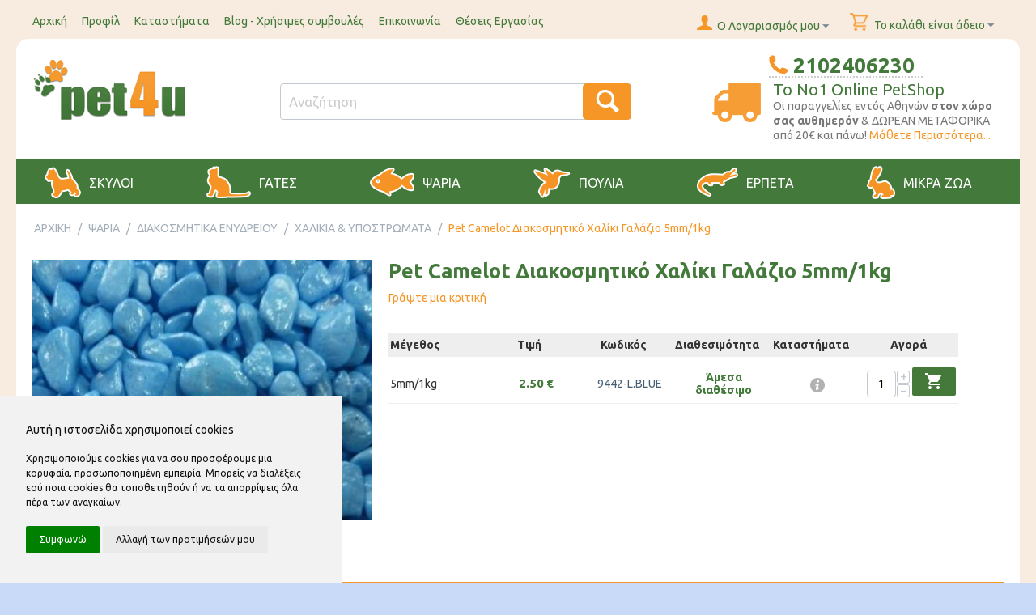

--- FILE ---
content_type: text/html; charset=utf-8
request_url: https://www.pet4u.gr/l.blue-stone-5mm-1kg.html
body_size: 24186
content:

<!DOCTYPE html>
<html 

    lang="el"
    dir="ltr"
    class=""
>
<head>
<title>Pet Camelot Διακοσμητικό Χαλίκι Γαλάζιο 5mm/1kg - ΧΑΛΙΚΙΑ &amp; ΥΠΟΣΤΡΩΜΑΤΑ - Pet4u</title>

<base href="https://www.pet4u.gr/" />
<meta http-equiv="Content-Type" content="text/html; charset=utf-8" data-ca-mode="" />
<meta name="viewport" content="initial-scale=1.0, width=device-width" />

<meta name="description" content="5mm/1kg" />


<meta name="keywords" content="" />
<meta name="format-detection" content="telephone=no">

            <link rel="canonical" href="https://www.pet4u.gr/l.blue-stone-5mm-1kg.html" />
            

    <!-- Inline script moved to the bottom of the page -->
    



    <link href="https://cdn.pet4u.gr/images/logos/14/pet4u-favicon-128x128.png" rel="shortcut icon" type="image/png" />


<link type="text/css" rel="stylesheet" href="https://cdn.pet4u.gr/var/cache/misc/assets/design/themes/pet4u-responsive/css/standalone.345fa2511d98b4aea787a2cee26544ed.css?t=1769049607?1764082191" />
<link href="https://fonts.googleapis.com/css?family=Ubuntu:400,300,300italic,400italic,500,500italic,700,700italic&subset=latin,greek" rel="stylesheet" type="text/css" />
<link href="https://fonts.googleapis.com/icon?family=Material+Icons" rel="stylesheet" type="text/css" />
<link href="/js/lib/tooltipster/css/tooltipster.bundle.min.css" rel="stylesheet" type="text/css" />
<link href="/js/lib/tooltipster/css/plugins/tooltipster/sideTip/themes/tooltipster-sideTip-shadow.min.css" rel="stylesheet" type="text/css" />
<link href="/design/themes/pet4u-responsive/css/stores.css" rel="stylesheet" type="text/css" />
<link href="/js/lib/slick/slick.css" rel="stylesheet" type="text/css" />
<link href="/js/lib/slick/slick-theme.css" rel="stylesheet" type="text/css" />
<link href="/design/themes/pet4u-responsive/css/mobile_theme.css" rel="stylesheet" type="text/css" />
<link rel="apple-touch-icon" sizes="57x57" href="/design/themes/pet4u-responsive/media/favicons/apple-icon-57x57.png" />
<link rel="apple-touch-icon" sizes="60x60" href="/design/themes/pet4u-responsive/media/favicons/apple-icon-60x60.png" />
<link rel="apple-touch-icon" sizes="72x72" href="/design/themes/pet4u-responsive/media/favicons/apple-icon-72x72.png" />
<link rel="apple-touch-icon" sizes="76x76" href="/design/themes/pet4u-responsive/media/favicons/apple-icon-76x76.png" />
<link rel="apple-touch-icon" sizes="114x114" href="/design/themes/pet4u-responsive/media/favicons/apple-icon-114x114.png" />
<link rel="apple-touch-icon" sizes="120x120" href="/design/themes/pet4u-responsive/media/favicons/apple-icon-120x120.png" />
<link rel="apple-touch-icon" sizes="144x144" href="/design/themes/pet4u-responsive/media/favicons/apple-icon-144x144.png" />
<link rel="apple-touch-icon" sizes="152x152" href="/design/themes/pet4u-responsive/media/favicons/apple-icon-152x152.png" />
<link rel="apple-touch-icon" sizes="180x180" href="/design/themes/pet4u-responsive/media/favicons/apple-icon-180x180.png" />
<link href="/design/themes/pet4u-responsive/css/pet4u_upgrade.css?nocache=20241030f" rel="stylesheet" type="text/css" />


    <!-- Facebook Pixel Code -->
    <script type="text/javascript" data-no-defer>
        
            !function(f,b,e,v,n,t,s)
            {if(f.fbq)return;n=f.fbq=function(){n.callMethod?
            n.callMethod.apply(n,arguments):n.queue.push(arguments)};
            if(!f._fbq)f._fbq=n;n.push=n;n.loaded=!0;n.version='2.0';
            n.queue=[];t=b.createElement(e);t.async=!0;
            t.src=v;s=b.getElementsByTagName(e)[0];
            s.parentNode.insertBefore(t,s)}(window, document,'script',
            'https://connect.facebook.net/en_US/fbevents.js');
            // Revoke consent before 'init' is called
            // source: https://developers.facebook.com/docs/meta-pixel/implementation/gdpr
            fbq('consent', 'revoke');
        
                                    fbq('init', 1023903160959403);
                            fbq('track', 'PageView');
    </script>
                        <noscript><img height="1" width="1" style="display:none"
                src="https://www.facebook.com/tr?id=1023903160959403&ev=PageView&noscript=1"
            /></noscript>
                <!-- End Facebook Pixel Code -->

<!-- Inline script moved to the bottom of the page -->



<script type="text/javascript" data-no-defer>
	document.addEventListener('DOMContentLoaded', function () {
		cookieconsent.run({
            "notice_banner_type": "simple",
            "consent_type": "express",
            "palette": "light",
            "language": "el",
            "page_load_consent_levels": ["strictly-necessary"],
            "preferences_center_close_button_hide": false,
            "page_refresh_confirmation_buttons": false,
            "notice_banner_reject_button_hide": true,
            "website_privacy_policy_url": "https://www.pet4u.gr/privacy-policy.html",
            "website_name": "pet4u.gr",
            "change_preferences_selector": "#changecookies",
            "callbacks": {
                "scripts_specific_loaded": (level) => {
                    switch(level) {
                        case 'targeting':
                            gtag('consent', 'update', {
                                'ad_storage': 'granted',
                                'ad_user_data': 'granted',
                                'ad_personalization': 'granted',
                                'analytics_storage': 'granted'
                            });
                            fbq('consent', 'grant');
                            break;
                        case 'tracking':
                            gtag('consent', 'update', {
                                'analytics_storage': 'granted'
                            });
                            fbq('consent', 'grant');
                            break;
                    }
                }
            },
            "callbacks_force": true
        });
	});
</script>
<noscript>Privacy and GPDR Cookie Consent</noscript>

<!-- Inline script moved to the bottom of the page -->

<script src="https://www.googletagmanager.com/gtag/js?id=G-FLY9F0ZTXT" async data-no-defer></script>
<script data-no-defer>
    window.dataLayer = window.dataLayer || [];
    function gtag(){
        dataLayer.push(arguments);
    }
    gtag('consent', 'default', {
        'ad_storage': 'denied',
        'ad_user_data': 'denied',
        'ad_personalization': 'denied',
        'analytics_storage': 'denied',
        'wait_for_update': 2000
    });

    gtag('js', new Date());

    gtag('config', 'G-FLY9F0ZTXT', {
        'groups': 'default',
            });

            gtag('set', JSON.parse('{\"siteSpeedSampleRate\":\"100\",\"anonymizeIp\":false}'));
    
    </script>



<!-- Magic Zoom Plus CS-Cart module version v1.2.15 [v1.6.91:v5.3.7] -->
<script type="text/javascript">window["mgctlbx$Pltm"] = "CS-Cart";</script>
<link type="text/css" href="/app/addons/magiczoomplus/resources/magiczoomplus.css" rel="stylesheet" media="screen" />
<link type="text/css" href="/app/addons/magiczoomplus/resources/magiczoomplus.module.css" rel="stylesheet" media="screen" />
<script type="text/javascript" src="/app/addons/magiczoomplus/resources/magiczoomplus.js"></script>
<script type="text/javascript" src="/app/addons/magiczoomplus/resources/magictoolbox.utils.js"></script>
<script type="text/javascript">
	var mzOptions = {
		'history':false,
		'zoomWidth':'auto',
		'zoomHeight':'auto',
		'zoomPosition':'right',
		'zoomDistance':15,
		'selectorTrigger':'click',
		'transitionEffect':true,
		'lazyZoom':false,
		'rightClick':true,
		'cssClass':'',
		'zoomMode':'zoom',
		'zoomOn':'hover',
		'upscale':false,
		'smoothing':true,
		'variableZoom':false,
		'zoomCaption':'off',
		'expand':'window',
		'expandZoomMode':'zoom',
		'expandZoomOn':'click',
		'expandCaption':true,
		'closeOnClickOutside':true,
		'hint':'once',
		'textHoverZoomHint':'Hover to zoom',
		'textClickZoomHint':'Click to zoom',
		'textExpandHint':'Click to expand',
		'textBtnClose':'Close',
		'textBtnNext':'Next',
		'textBtnPrev':'Previous'
	}
</script>
<script type="text/javascript">
	var mzMobileOptions = {
		'zoomMode':'off',
		'textHoverZoomHint':'Touch to zoom',
		'textClickZoomHint':'Double tap or pinch to zoom',
		'textExpandHint':'Tap to expand'
	}
</script>

<script type="text/javascript">
    var magicToolboxSelectorsEvent = 'click';
    var magicToolboxSelectorsDelay = 60;
</script>

<script type="text/javascript">
    //$(document).ready(function() {
    (document).jAddEvent('domready', function() {
        if(typeof(MagicScroll) !== 'undefined') {
            var selectorsDiv = document.getElementById('MagicToolboxSelectors3551');
            if(selectorsDiv && selectorsDiv.className.match(new RegExp('(?:\\s|^)MagicScroll(?:\\s|$)'))) {
                MagicScrollOptions['onReady'] = function(id) {
                    if (id == 'MagicToolboxSelectors3551') {
                        fn_magictoolbox_selector_init('3551');
                    }
                };
            } else {
                fn_magictoolbox_selector_init('3551');
            }
        } else {
            fn_magictoolbox_selector_init('3551');
        }
    });
</script>

<style type="text/css">
.MagicToolboxContainer.maxWidth {
    max-width: 420px;
}
</style>
</head>

<body>
    <div id="sd-ga-data" class="hidden"
    data-noninteractive-quick-view="true"
    data-noninteractive-comparison-list="true"
    data-noninteractive-wishlist="true"
    data-noninteractive-buy-one-click="true">
</div>

        
        <div class="ty-tygh  " id="tygh_container">

        <div id="ajax_overlay" class="ty-ajax-overlay"></div>
<div id="ajax_loading_box" class="ty-ajax-loading-box"></div>

        <div class="cm-notification-container notification-container">
</div>

        <div class="ty-helper-container " id="tygh_main_container">
            
                 
                
<div class="tygh-top-panel clearfix">
        <div class="container-fluid  top-grid">
                                            
            <div class="row-fluid">                        <div class="span10  top-links-grid" >
                                    <div class="top-quick-links ty-float-left">
                
    

        <div class="ty-text-links-wrapper">
        <span id="sw_text_links_480" class="ty-text-links-btn cm-combination visible-phone">
            <i class="ty-icon-short-list"></i>
            <i class="ty-icon-down-micro ty-text-links-btn__arrow"></i>
        </span>
    
        <ul id="text_links_480" class="ty-text-links cm-popup-box ty-text-links_show_inline">
                            <li class="ty-text-links__item ty-level-0">
                    <a class="ty-text-links__a"
                                                    href="https://www.pet4u.gr/"
                                                                    >
                        Αρχική
                    </a>
                                    </li>
                            <li class="ty-text-links__item ty-level-0">
                    <a class="ty-text-links__a"
                                                    href="https://www.pet4u.gr/profil-account.html"
                                                                    >
                        Προφίλ
                    </a>
                                    </li>
                            <li class="ty-text-links__item ty-level-0">
                    <a class="ty-text-links__a"
                                                    href="https://www.pet4u.gr/pet-shop-el.html"
                                                                    >
                        Καταστήματα
                    </a>
                                    </li>
                            <li class="ty-text-links__item ty-level-0">
                    <a class="ty-text-links__a"
                                                    href="χρήσιμες-συμβουλές.html"
                                                                    >
                        Blog - Χρήσιμες συμβουλές
                    </a>
                                    </li>
                            <li class="ty-text-links__item ty-level-0">
                    <a class="ty-text-links__a"
                                                    href="https://www.pet4u.gr/contact.html"
                                                                    >
                        Επικοινωνία
                    </a>
                                    </li>
                            <li class="ty-text-links__item ty-level-0">
                    <a class="ty-text-links__a"
                                                    href="https://www.pet4u.gr/jobs.html"
                                                                    >
                        Θέσεις Εργασίας
                    </a>
                                    </li>
                    </ul>

        </div>
    
                    </div>
                            </div>
                                                
                                    <div class="span6  top-links-grid" >
                                    <div class="top-cart-content ty-float-right">
                



    
    
        <div class="ty-dropdown-box" id="cart_status_481">
             <div id="sw_dropdown_481" class="ty-dropdown-box__title cm-combination">
            <a href="https://www.pet4u.gr/checkout-cart.html">
                
                                            <i class="ty-minicart__icon ty-icon-basket empty"></i>
                        <span class="ty-minicart-title empty-cart ty-hand">Το καλάθι είναι άδειο</span>
                        <i class="ty-icon-down-micro"></i>
                                    

            </a>
            </div>
            <div id="dropdown_481" class="cm-popup-box ty-dropdown-box__content hidden">
                
                    <div class="cm-cart-content cm-cart-content-thumb cm-cart-content-delete">
                            <div class="ty-cart-items">
                                                                    <div class="ty-cart-items__empty ty-center">Το καλάθι είναι άδειο</div>
                                                            </div>

                                                        <div class="cm-cart-buttons ty-cart-content__buttons buttons-container hidden">
                                <div class="ty-float-left">
                                    <a href="https://www.pet4u.gr/checkout-cart.html" rel="nofollow" class="ty-btn ty-btn__secondary">Στο Καλάθι</a>
                                </div>
                                                                <div class="ty-float-right">
                                    <a href="https://www.pet4u.gr/checkout-checkout.html" rel="nofollow" class="ty-btn ty-btn__primary">Ταμείο</a>
                                </div>
                                                            </div>
                            
                    </div>
                

            </div>
        <!--cart_status_481--></div>
    




                    </div><div class="ty-dropdown-box  top-my-account ty-float-right">
        <div id="sw_dropdown_482" class="ty-dropdown-box__title cm-combination unlogged">
            
                                <a class="ty-account-info__title" href="https://www.pet4u.gr/profiles-update-el.html">
        <i class="ty-icon-user"></i>&nbsp;
        <span class="ty-account-info__title-txt" >Ο Λογαριασμός μου</span>
        <i class="ty-icon-down-micro ty-account-info__user-arrow"></i>
    </a>

                        

        </div>
        <div id="dropdown_482" class="cm-popup-box ty-dropdown-box__content hidden">
            





<div id="account_info_482">
        <ul class="ty-account-info">
        
                        <li class="ty-account-info__item ty-dropdown-box__item"><a class="ty-account-info__a underlined" href="https://www.pet4u.gr/orders-search-el.html" rel="nofollow">Παραγγελίες</a></li>
                    


    </ul>

            <div class="ty-account-info__orders updates-wrapper track-orders" id="track_orders_block_482">
            <form action="https://www.pet4u.gr/" method="POST" class="cm-ajax cm-post cm-ajax-full-render" name="track_order_quick">
                <input type="hidden" name="result_ids" value="track_orders_block_*" />
                <input type="hidden" name="return_url" value="index.php?dispatch=products.view&amp;product_id=3551" />

                <div class="ty-account-info__orders-txt">Διαχείριση της παραγγελίας(ών) μου</div>

                <div class="ty-account-info__orders-input ty-control-group ty-input-append">
                    <label for="track_order_item482" class="cm-required hidden">Διαχείριση της παραγγελίας(ών) μου</label>
                    <input type="text" size="20" class="ty-input-text cm-hint" id="track_order_item482" name="track_data" value="ID Παραγγελίας/E-mail" />
                    <button title="Πήγαινε" class="ty-btn-go" type="submit"><i class="ty-btn-go__icon ty-icon-right-dir"></i></button>
<input type="hidden" name="dispatch" value="orders.track_request" />
                    
                </div>
            </form>
        <!--track_orders_block_482--></div>
    
    <div class="ty-account-info__buttons buttons-container">
                    <a href="https://www.pet4u.gr/auth-loginform.html?return_url=index.php%3Fdispatch%3Dproducts.view%26product_id%3D3551"  data-ca-target-id="login_block482" class="cm-dialog-opener cm-dialog-auto-size ty-btn ty-btn__secondary" rel="nofollow">Σύνδεση</a><a href="https://www.pet4u.gr/profiles-add-el.html" rel="nofollow" class="ty-btn ty-btn__primary">Εγγραφή</a>
                            <div  id="login_block482" class="hidden" title="Σύνδεση">
                    <div class="ty-login-popup">
                        

    <div id="popup482_login_popup_form_container">
            <form name="popup482_form" action="https://www.pet4u.gr/" method="post" class="cm-ajax cm-ajax-full-render">
                    <input type="hidden" name="result_ids" value="popup482_login_popup_form_container" />
            <input type="hidden" name="login_block_id" value="popup482" />
            <input type="hidden" name="quick_login" value="1" />
        
        <input type="hidden" name="return_url" value="index.php?dispatch=products.view&amp;product_id=3551" />
        <input type="hidden" name="redirect_url" value="index.php?dispatch=products.view&amp;product_id=3551" />

        
        <div class="ty-control-group">
            <label for="login_popup482" class="ty-login__filed-label ty-control-group__label cm-required cm-trim cm-email">E-mail</label>
            <input type="text" id="login_popup482" name="user_login" size="30" value="" class="ty-login__input cm-focus" />
        </div>

        <div class="ty-control-group ty-password-forgot">
            <label for="psw_popup482" class="ty-login__filed-label ty-control-group__label ty-password-forgot__label cm-required">Κωδικός</label><a href="https://www.pet4u.gr/index.php?dispatch=auth.recover_password" class="ty-password-forgot__a"  tabindex="5">Ξεχάσατε τον Κωδικό;</a>
            <input type="password" id="psw_popup482" name="password" size="30" value="" class="ty-login__input" maxlength="32" />
        </div>

                    
            <div class="ty-login-reglink ty-center">
                <a class="ty-login-reglink__a" href="https://www.pet4u.gr/profiles-add-el.html" rel="nofollow">Δημιουργήστε ένα Λογαριασμό</a>
            </div>
        
        

        
        
            <div class="buttons-container clearfix">
                <div class="ty-float-right">
                        
 
    <button  class="ty-btn__login ty-btn__secondary ty-btn" type="submit" name="dispatch[auth.login]" >Σύνδεση</button>


                </div>
                <div class="ty-login__remember-me">
                    <label for="remember_me_popup482" class="ty-login__remember-me-label"><input class="checkbox" type="checkbox" name="remember_me" id="remember_me_popup482" value="Y" />Να με θυμάσαι</label>
                </div>
            </div>
        

    </form>

    <!--popup482_login_popup_form_container--></div>

                    </div>
                </div>
                        </div>
<!--account_info_482--></div>




        </div>
    </div>
                            </div>
        </div>    
    </div>

</div>

<div class="tygh-header clearfix">
        <div class="container-fluid  header-grid">
                                            
            <div class="row-fluid">                        <div class="span4  top-logo-grid" >
                                    <div class="top-logo ">
                <div class="ty-logo-container">
    
            <a href="https://www.pet4u.gr/" title="">
        <img class="ty-pict  ty-logo-container__image   cm-image" id="det_img_866507132"  src="https://cdn.pet4u.gr/images/logos/14/pet4u_logo.png?t=1468776661"  width="195" height="86" alt="" title=""/>


    
            </a>
    </div>

                    </div>
                            </div>
                                                
                                    <div class="span6  search-block-grid" >
                                    <div class="top-search ">
                

<div class="ty-search-block">
    <form action="https://www.pet4u.gr/" name="search_form" method="get" id="wg_search">
        <input type="hidden" name="subcats" value="Y" />
        <input type="hidden" name="status" value="A" />
        <input type="hidden" name="match" value="all" />
        <input type="hidden" name="pshort" value="N" />
        <input type="hidden" name="pfull" value="N" />
        <input type="hidden" name="pname" value="Y" />
        <input type="hidden" name="pkeywords" value="N" />
		<input type="hidden" name="pcode_from_q" value="Y" />
		<input type="hidden" name="wg_go_direct" value="Y" />
        <input type="hidden" name="search_performed" value="Y" />

        <input type="text" name="q" value="" id="search_input" onkeyup="lookup(this.value);" title="Αναζήτηση" class="ty-search-block__input cm-hint" /><button title="Αναζήτηση" class="ty-search-magnifier" type="submit"><i class="ty-icon-search"></i></button>
<input type="hidden" name="dispatch" value="products.search" />
		<div class="suggestionsBox" id="suggestions">
			<ul class="suggestionList" id="autoSuggestionsList"><li>&nbsp;</li></ul>
		</div>
		<!-- Inline script moved to the bottom of the page -->

            </form>
</div>


                    </div>
                            </div>
                                                
                                    <div class="span6  cart-content-grid" >
                                    <div class=" ty-float-right">
                
<div class="phone-number">
	<div class="wysiwyg-content"><p> 2102406230</p></div>
</div>

                    </div><div class=" ty-float-right">
                
<div class="top-shipping">
	<div class="top-shipping-img">
		<img src="/design/themes/pet4u-responsive/media/images2/shipping-icon.png" width="60" height="49" alt="shipping" />
	</div>
	<div class="top-shipping-msg">
					<p><span>To No1 Online PetShop</span><br/>Oι παραγγελίες εντός Αθηνών <strong>στον χώρο σας αυθημερόν</strong> &amp; ΔΩΡΕΑΝ ΜΕΤΑΦΟΡΙΚΑ από 20€ και πάνω! <a href="/tropoi-apostolis.html">Μάθετε Περισσότερα...</a></p>	
			</div>
</div>
                    </div>
                            </div>
        </div>                                        
            <div class="row-fluid">                        <div class="span16  top-menu-grid" >
                                    <ul class="ty-menu__items cm-responsive-menu">
        
            <li class="ty-menu__item ty-menu__menu-btn visible-phone">
                <a class="ty-menu__item-link">
                    <i class="ty-icon-short-list"></i>
                    <span>Μενού</span>
                </a>
            </li>

                                            
                        <li class="ty-menu__item cm-menu-item-responsive">
                                            <a class="ty-menu__item-toggle visible-phone cm-responsive-menu-toggle">
                            <i class="ty-menu__icon-open ty-icon-down-open"></i>
                            <i class="ty-menu__icon-hide ty-icon-up-open"></i>
                        </a>
                                        <a  href="https://www.pet4u.gr/skiloi/" class="ty-menu__item-link" >
                        ΣΚΥΛΟΙ
                    </a>
                
                                        
                        <div class="ty-menu__submenu">
                            <ul class="ty-menu__submenu-items ty-menu__submenu-items-simple cm-responsive-menu-submenu">
                                

                                                                                                        <li class="ty-menu__submenu-item">
                                        <a class="ty-menu__submenu-link"  href="https://www.pet4u.gr/skiloi/ksira-trofi-skilou/" >ΞΗΡΑ ΤΡΟΦΗ ΣΚΥΛΟΥ</a>
                                    </li>
                                                                                                        <li class="ty-menu__submenu-item">
                                        <a class="ty-menu__submenu-link"  href="https://www.pet4u.gr/skiloi/konserves-skilou/" >ΥΓΡΗ ΤΡΟΦΗ - ΚΟΝΣΕΡΒΕΣ</a>
                                    </li>
                                                                                                        <li class="ty-menu__submenu-item">
                                        <a class="ty-menu__submenu-link"  href="https://www.pet4u.gr/skiloi/lixoudies-skilou/" >ΛΙΧΟΥΔΙΕΣ</a>
                                    </li>
                                                                                                        <li class="ty-menu__submenu-item">
                                        <a class="ty-menu__submenu-link"  href="https://www.pet4u.gr/skiloi/kokkala-skilou/" >ΚΟΚΚΑΛΑ</a>
                                    </li>
                                                                                                        <li class="ty-menu__submenu-item">
                                        <a class="ty-menu__submenu-link"  href="https://www.pet4u.gr/skiloi/odigoi-kolara/" >ΟΔΗΓΟΙ ΣΑΜΑΡΑΚΙΑ ΠΕΡΙΛΑΙΜΙΑ</a>
                                    </li>
                                                                                                        <li class="ty-menu__submenu-item">
                                        <a class="ty-menu__submenu-link"  href="https://www.pet4u.gr/skiloi/simpliromata-diatrofis-vitamines-el/" >ΣΥΜΠΛΗΡΩΜΑΤΑ ΔΙΑΤΡΟΦΗΣ - ΒΙΤΑΜΙΝΕΣ</a>
                                    </li>
                                                                                                        <li class="ty-menu__submenu-item">
                                        <a class="ty-menu__submenu-link"  href="https://www.pet4u.gr/skiloi/box-metaforas-klouvia/" >ΚΛΟΥΒΙΑ ΜΕΤΑΦΟΡΑΣ - ΑΞΕΣΟΥΑΡ ΤΑΞΙΔΙΟΥ</a>
                                    </li>
                                                                                                        <li class="ty-menu__submenu-item">
                                        <a class="ty-menu__submenu-link"  href="https://www.pet4u.gr/skiloi/krevatakia-kai-kalathia/" >ΚΡΕΒΑΤΑΚΙΑ - ΣΤΡΩΜΑΤΑ</a>
                                    </li>
                                                                                                        <li class="ty-menu__submenu-item">
                                        <a class="ty-menu__submenu-link"  href="https://www.pet4u.gr/skiloi/mpolakia-taistres-el/" >ΜΠΟΛΑΚΙΑ - ΤΑΙΣΤΡΕΣ</a>
                                    </li>
                                                                                                        <li class="ty-menu__submenu-item">
                                        <a class="ty-menu__submenu-link"  href="https://www.pet4u.gr/skiloi/paixnidia-skilou/" >ΠΑΙΧΝΙΔΙΑ</a>
                                    </li>
                                                                                                        <li class="ty-menu__submenu-item">
                                        <a class="ty-menu__submenu-link"  href="https://www.pet4u.gr/skiloi/peripoiisi-igiini/" >ΠΕΡΙΠΟΙΗΣΗ - ΥΓΙΕΙΝΗ</a>
                                    </li>
                                                                                                        <li class="ty-menu__submenu-item">
                                        <a class="ty-menu__submenu-link"  href="https://www.pet4u.gr/skiloi/antiparasitika-skilon/" >ΑΝΤΙΠΑΡΑΣΙΤΙΚΑ</a>
                                    </li>
                                                                                                        <li class="ty-menu__submenu-item">
                                        <a class="ty-menu__submenu-link"  href="https://www.pet4u.gr/skiloi/spitakia-skilon/" >ΣΠΙΤΑΚΙΑ-ΠΟΡΤΑΚΙΑ-ΔΙΑΧΩΡΙΣΤΙΚΑ</a>
                                    </li>
                                                                                                        <li class="ty-menu__submenu-item">
                                        <a class="ty-menu__submenu-link"  href="https://www.pet4u.gr/skiloi/rouxa-gia-skilous/" >ΡΟΥΧΑ</a>
                                    </li>
                                                                                                        <li class="ty-menu__submenu-item">
                                        <a class="ty-menu__submenu-link"  href="https://www.pet4u.gr/skiloi/ekpaideysi/" >ΕΚΠΑΙΔΕΥΣΗ</a>
                                    </li>
                                                                                                        <li class="ty-menu__submenu-item">
                                        <a class="ty-menu__submenu-link"  href="https://www.pet4u.gr/skiloi/barf/" >ΩΜΗ ΤΡΟΦΗ - B.A.R.F</a>
                                    </li>
                                                                                                        <li class="ty-menu__submenu-item">
                                        <a class="ty-menu__submenu-link"  href="https://www.pet4u.gr/skiloi/prosfores-gia-skyloys/" >ΠΡΟΣΦΟΡΕΣ ΓΙΑ ΣΚΥΛΟΥΣ</a>
                                    </li>
                                                                
                                

                            </ul>
                        </div>
                    
                            </li>
                                            
                        <li class="ty-menu__item cm-menu-item-responsive">
                                            <a class="ty-menu__item-toggle visible-phone cm-responsive-menu-toggle">
                            <i class="ty-menu__icon-open ty-icon-down-open"></i>
                            <i class="ty-menu__icon-hide ty-icon-up-open"></i>
                        </a>
                                        <a  href="https://www.pet4u.gr/gates/" class="ty-menu__item-link" >
                        ΓΑΤΕΣ
                    </a>
                
                                        
                        <div class="ty-menu__submenu">
                            <ul class="ty-menu__submenu-items ty-menu__submenu-items-simple cm-responsive-menu-submenu">
                                

                                                                                                        <li class="ty-menu__submenu-item">
                                        <a class="ty-menu__submenu-link"  href="https://www.pet4u.gr/gates/ksiri-trofi-gatas/" >ΞΗΡΑ ΤΡΟΦΗ ΓΑΤΑΣ</a>
                                    </li>
                                                                                                        <li class="ty-menu__submenu-item">
                                        <a class="ty-menu__submenu-link"  href="https://www.pet4u.gr/gates/konserbes-gatas/" >ΥΓΡΗ ΤΡΟΦΗ - ΚΟΝΣΕΡΒΕΣ ΓΑΤΑΣ</a>
                                    </li>
                                                                                                        <li class="ty-menu__submenu-item">
                                        <a class="ty-menu__submenu-link"  href="https://www.pet4u.gr/gates/lixoudies-gatas/" >ΛΙΧΟΥΔΙΕΣ ΓΑΤΑΣ</a>
                                    </li>
                                                                                                        <li class="ty-menu__submenu-item">
                                        <a class="ty-menu__submenu-link"  href="https://www.pet4u.gr/gates/ammos-gatas/" >ΑΜΜΟΙ ΓΑΤΑΣ</a>
                                    </li>
                                                                                                        <li class="ty-menu__submenu-item">
                                        <a class="ty-menu__submenu-link"  href="https://www.pet4u.gr/gates/lekanes-ammou/" >ΛΕΚΑΝΕΣ ΑΜΜΟΥ</a>
                                    </li>
                                                                                                        <li class="ty-menu__submenu-item">
                                        <a class="ty-menu__submenu-link"  href="https://www.pet4u.gr/gates/eidi-metaforas-kai-taksidiou/" >ΕΙΔΗ ΜΕΤΑΦΟΡΑΣ ΚΑΙ ΤΑΞΙΔΙΟΥ</a>
                                    </li>
                                                                                                        <li class="ty-menu__submenu-item">
                                        <a class="ty-menu__submenu-link"  href="https://www.pet4u.gr/gates/krebatakia-kalathia/" >ΚΡΕΒΑΤΑΚΙΑ - ΚΑΛΑΘΙΑ</a>
                                    </li>
                                                                                                        <li class="ty-menu__submenu-item">
                                        <a class="ty-menu__submenu-link"  href="https://www.pet4u.gr/gates/mpolakia-taistres/" >ΜΠΟΛΑΚΙΑ ΤΑΙΣΤΡΕΣ</a>
                                    </li>
                                                                                                        <li class="ty-menu__submenu-item">
                                        <a class="ty-menu__submenu-link"  href="https://www.pet4u.gr/gates/onixodromia/" >ΟΝΥΧΟΔΡΟΜΙΑ</a>
                                    </li>
                                                                                                        <li class="ty-menu__submenu-item">
                                        <a class="ty-menu__submenu-link"  href="https://www.pet4u.gr/gates/paixnidia-gatas/" >ΠΑΙΧΝΙΔΙΑ ΓΑΤΑΣ</a>
                                    </li>
                                                                                                        <li class="ty-menu__submenu-item">
                                        <a class="ty-menu__submenu-link"  href="https://www.pet4u.gr/gates/peripiisi-igiini/" >ΠΕΡΙΠΟΙΗΣΗ - ΥΓΙΕΙΝΗ</a>
                                    </li>
                                                                                                        <li class="ty-menu__submenu-item">
                                        <a class="ty-menu__submenu-link"  href="https://www.pet4u.gr/gates/simpliromata-diatrofis-vitamines/" >ΣΥΜΠΛΗΡΩΜΑΤΑ ΔΙΑΤΡΟΦΗΣ - ΒΙΤΑΜΙΝΕΣ</a>
                                    </li>
                                                                                                        <li class="ty-menu__submenu-item">
                                        <a class="ty-menu__submenu-link"  href="https://www.pet4u.gr/gates/perilaimia-tautotites/" >ΠΕΡΙΛΑΙΜΙΑ - ΤΑΥΤΟΤΗΤΕΣ - ΚΟΥΔΟΥΝΑΚΙΑ</a>
                                    </li>
                                                                                                        <li class="ty-menu__submenu-item">
                                        <a class="ty-menu__submenu-link"  href="https://www.pet4u.gr/gates/antiparasitika-farmaka/" >ΑΝΤΙΠΑΡΑΣΙΤΙΚΑ</a>
                                    </li>
                                                                                                        <li class="ty-menu__submenu-item">
                                        <a class="ty-menu__submenu-link"  href="https://www.pet4u.gr/gates/spitia-portakia/" >ΣΠΙΤΙΑ -  ΠΟΡΤΑΚΙΑ</a>
                                    </li>
                                                                                                        <li class="ty-menu__submenu-item">
                                        <a class="ty-menu__submenu-link"  href="https://www.pet4u.gr/gates/prosfores-gia-gates/" >ΠΡΟΣΦΟΡΕΣ ΓΙΑ ΓΑΤΕΣ</a>
                                    </li>
                                                                
                                

                            </ul>
                        </div>
                    
                            </li>
                                            
                        <li class="ty-menu__item cm-menu-item-responsive ty-menu__item-active">
                                            <a class="ty-menu__item-toggle visible-phone cm-responsive-menu-toggle">
                            <i class="ty-menu__icon-open ty-icon-down-open"></i>
                            <i class="ty-menu__icon-hide ty-icon-up-open"></i>
                        </a>
                                        <a  href="https://www.pet4u.gr/psaria/" class="ty-menu__item-link" >
                        ΨΑΡΙΑ
                    </a>
                
                                        
                        <div class="ty-menu__submenu">
                            <ul class="ty-menu__submenu-items ty-menu__submenu-items-simple cm-responsive-menu-submenu">
                                

                                                                                                        <li class="ty-menu__submenu-item">
                                        <a class="ty-menu__submenu-link"  href="https://www.pet4u.gr/psaria/trofi-psarion/" >ΤΡΟΦΕΣ ΨΑΡΙΩΝ</a>
                                    </li>
                                                                                                        <li class="ty-menu__submenu-item">
                                        <a class="ty-menu__submenu-link"  href="https://www.pet4u.gr/psaria/valtiotika-enidriou-kai-sintirisi/" > ΒΕΛΤΙΩΤΙΚΑ ΕΝΥΔΡΕΙΟΥ ΚΑΙ ΣΥΝΤΗΡΗΣΗ</a>
                                    </li>
                                                                                                        <li class="ty-menu__submenu-item ty-menu__submenu-item-active">
                                        <a class="ty-menu__submenu-link"  href="https://www.pet4u.gr/psaria/diakosmitika-enidreiou/" >ΔΙΑΚΟΣΜΗΤΙΚΑ ΕΝΥΔΡΕΙΟΥ</a>
                                    </li>
                                                                                                        <li class="ty-menu__submenu-item">
                                        <a class="ty-menu__submenu-link"  href="https://www.pet4u.gr/psaria/eksoplismos-enidreiou/" >ΕΞΟΠΛΙΣΜΟΣ ΕΝΥΔΡΕΙΩΝ</a>
                                    </li>
                                                                                                        <li class="ty-menu__submenu-item">
                                        <a class="ty-menu__submenu-link"  href="https://www.pet4u.gr/psaria/enidria-kai-basis-enidrion/" >ΕΝΥΔΡΕΙΑ ΚΑΙ ΒΑΣΕΙΣ ΕΝΥΔΡΕΙΩΝ</a>
                                    </li>
                                                                
                                

                            </ul>
                        </div>
                    
                            </li>
                                            
                        <li class="ty-menu__item cm-menu-item-responsive">
                                            <a class="ty-menu__item-toggle visible-phone cm-responsive-menu-toggle">
                            <i class="ty-menu__icon-open ty-icon-down-open"></i>
                            <i class="ty-menu__icon-hide ty-icon-up-open"></i>
                        </a>
                                        <a  href="https://www.pet4u.gr/poulia/" class="ty-menu__item-link" >
                        ΠΟΥΛΙΑ
                    </a>
                
                                        
                        <div class="ty-menu__submenu">
                            <ul class="ty-menu__submenu-items ty-menu__submenu-items-simple cm-responsive-menu-submenu">
                                

                                                                                                        <li class="ty-menu__submenu-item">
                                        <a class="ty-menu__submenu-link"  href="https://www.pet4u.gr/poulia/trofes-poylion/" >ΤΡΟΦΕΣ ΣΠΟΡΟΙ-ΜΕΙΓΜΑΤΑ</a>
                                    </li>
                                                                                                        <li class="ty-menu__submenu-item">
                                        <a class="ty-menu__submenu-link"  href="https://www.pet4u.gr/poulia/aygotrofes-poulion/" >ΑΥΓΟΤΡΟΦΕΣ</a>
                                    </li>
                                                                                                        <li class="ty-menu__submenu-item">
                                        <a class="ty-menu__submenu-link"  href="https://www.pet4u.gr/poulia/simpliromatikes-trofes-simpliromata-poulion-el/" >ΣΥΜΠΛΗΡΩΜΑΤΑ - ΒΙΤΑΜΙΝΕΣ</a>
                                    </li>
                                                                                                        <li class="ty-menu__submenu-item">
                                        <a class="ty-menu__submenu-link"  href="https://www.pet4u.gr/poulia/lixoydies-snacks-poylion/" >ΛΙΧΟΥΔΙΕΣ - SNACKS</a>
                                    </li>
                                                                                                        <li class="ty-menu__submenu-item">
                                        <a class="ty-menu__submenu-link"  href="https://www.pet4u.gr/poulia/klouvia/" >ΚΛΟΥΒΙΑ</a>
                                    </li>
                                                                                                        <li class="ty-menu__submenu-item">
                                        <a class="ty-menu__submenu-link"  href="https://www.pet4u.gr/poulia/upostrwmata-klouviwn/" >ΥΠΟΣΤΡΩΜΑΤΑ ΚΛΟΥΒΙΩΝ</a>
                                    </li>
                                                                                                        <li class="ty-menu__submenu-item">
                                        <a class="ty-menu__submenu-link"  href="https://www.pet4u.gr/poulia/aksesouar-klouvion/" >ΑΞΕΣΟΥΑΡ ΚΛΟΥΒΙΩΝ</a>
                                    </li>
                                                                                                        <li class="ty-menu__submenu-item">
                                        <a class="ty-menu__submenu-link"  href="https://www.pet4u.gr/poulia/paixnidia-el/" >ΠΑΙΧΝΙΔΙΑ</a>
                                    </li>
                                                                                                        <li class="ty-menu__submenu-item">
                                        <a class="ty-menu__submenu-link"  href="https://www.pet4u.gr/poulia/antiparasitika/" >ΑΝΤΙΠΑΡΑΣΙΤΙΚΑ</a>
                                    </li>
                                                                
                                

                            </ul>
                        </div>
                    
                            </li>
                                            
                        <li class="ty-menu__item cm-menu-item-responsive">
                                            <a class="ty-menu__item-toggle visible-phone cm-responsive-menu-toggle">
                            <i class="ty-menu__icon-open ty-icon-down-open"></i>
                            <i class="ty-menu__icon-hide ty-icon-up-open"></i>
                        </a>
                                        <a  href="https://www.pet4u.gr/erpeta/" class="ty-menu__item-link" >
                        ΕΡΠΕΤΑ
                    </a>
                
                                        
                        <div class="ty-menu__submenu">
                            <ul class="ty-menu__submenu-items ty-menu__submenu-items-simple cm-responsive-menu-submenu">
                                

                                                                                                        <li class="ty-menu__submenu-item">
                                        <a class="ty-menu__submenu-link"  href="https://www.pet4u.gr/erpeta/trofes/" >ΤΡΟΦΕΣ ΕΡΠΕΤΩΝ</a>
                                    </li>
                                                                                                        <li class="ty-menu__submenu-item">
                                        <a class="ty-menu__submenu-link"  href="https://www.pet4u.gr/erpeta/eidi-enidriou/" >ΕΙΔΗ TERRARIUM</a>
                                    </li>
                                                                                                        <li class="ty-menu__submenu-item">
                                        <a class="ty-menu__submenu-link"  href="https://www.pet4u.gr/erpeta/diakosmitika-enidriou/" >ΔΙΑΚΟΣΜΗΤΙΚΑ TERRARIUM</a>
                                    </li>
                                                                                                        <li class="ty-menu__submenu-item">
                                        <a class="ty-menu__submenu-link"  href="https://www.pet4u.gr/erpeta/upostroma-inidriou/" >ΥΠΟΣΤΡΩΜΑ  TERRARIUM</a>
                                    </li>
                                                                                                        <li class="ty-menu__submenu-item">
                                        <a class="ty-menu__submenu-link"  href="https://www.pet4u.gr/erpeta/xeloniera/" >ΧΕΛΩΝΙΕΡΕΣ</a>
                                    </li>
                                                                
                                

                            </ul>
                        </div>
                    
                            </li>
                                            
                        <li class="ty-menu__item cm-menu-item-responsive">
                                            <a class="ty-menu__item-toggle visible-phone cm-responsive-menu-toggle">
                            <i class="ty-menu__icon-open ty-icon-down-open"></i>
                            <i class="ty-menu__icon-hide ty-icon-up-open"></i>
                        </a>
                                        <a  href="https://www.pet4u.gr/mikra-zoa/" class="ty-menu__item-link" >
                        ΜΙΚΡΑ ΖΩΑ
                    </a>
                
                                        
                        <div class="ty-menu__submenu">
                            <ul class="ty-menu__submenu-items ty-menu__submenu-items-simple cm-responsive-menu-submenu">
                                

                                                                                                        <li class="ty-menu__submenu-item">
                                        <a class="ty-menu__submenu-link"  href="https://www.pet4u.gr/mikra-zoa/trofes-mikres-zoon/" >ΤΡΟΦΕΣ ΜΙΚΡΩΝ ΖΩΩΝ</a>
                                    </li>
                                                                                                        <li class="ty-menu__submenu-item">
                                        <a class="ty-menu__submenu-link"  href="https://www.pet4u.gr/mikra-zoa/horta-sano/" >ΧΟΡΤΑ</a>
                                    </li>
                                                                                                        <li class="ty-menu__submenu-item">
                                        <a class="ty-menu__submenu-link"  href="https://www.pet4u.gr/mikra-zoa/lixoudies-mikron-zoon/" >ΛΙΧΟΥΔΙΕΣ ΜΙΚΡΩΝ ΖΩΩΝ</a>
                                    </li>
                                                                                                        <li class="ty-menu__submenu-item">
                                        <a class="ty-menu__submenu-link"  href="https://www.pet4u.gr/mikra-zoa/klouvia-mikron-zoon/" >ΚΛΟΥΒΙΑ ΜΙΚΡΩΝ ΖΩΩΝ</a>
                                    </li>
                                                                                                        <li class="ty-menu__submenu-item">
                                        <a class="ty-menu__submenu-link"  href="https://www.pet4u.gr/mikra-zoa/upostromata-klouvion/" >ΥΠΟΣΤΡΩΜΑΤΑ ΚΛΟΥΒΙΩΝ</a>
                                    </li>
                                                                                                        <li class="ty-menu__submenu-item">
                                        <a class="ty-menu__submenu-link"  href="https://www.pet4u.gr/mikra-zoa/eidi-kathariotitas-apolimansis/" >ΕΙΔΗ ΚΑΘΑΡΙΟΤΗΤΑΣ ΑΠΟΛΥΜΑΝΣΗΣ</a>
                                    </li>
                                                                                                        <li class="ty-menu__submenu-item">
                                        <a class="ty-menu__submenu-link"  href="https://www.pet4u.gr/mikra-zoa/paixnidia/" >ΠΑΙΧΝΙΔΙΑ</a>
                                    </li>
                                                                                                        <li class="ty-menu__submenu-item">
                                        <a class="ty-menu__submenu-link"  href="https://www.pet4u.gr/mikra-zoa/samarakia/" >ΣΑΜΑΡΑΚΙΑ</a>
                                    </li>
                                                                
                                

                            </ul>
                        </div>
                    
                            </li>
        
        

    </ul>
                            </div>
        </div>    
    </div>

</div>

<div class="tygh-content clearfix">
        <div class="container-fluid  content-grid">
                                            
            <div class="row-fluid">                        <div class="span16  breadcrumbs-grid" >
                                    <div id="breadcrumbs_9">

    <div class="ty-breadcrumbs clearfix">
        <a href="https://www.pet4u.gr/" class="ty-breadcrumbs__a">Αρχική</a><span class="ty-breadcrumbs__slash">/</span><a href="https://www.pet4u.gr/psaria/" class="ty-breadcrumbs__a">ΨΑΡΙΑ</a><span class="ty-breadcrumbs__slash">/</span><a href="https://www.pet4u.gr/psaria/diakosmitika-enidreiou/" class="ty-breadcrumbs__a">ΔΙΑΚΟΣΜΗΤΙΚΑ ΕΝΥΔΡΕΙΟΥ</a><span class="ty-breadcrumbs__slash">/</span><a href="https://www.pet4u.gr/psaria/diakosmitika-enidreiou/xalikia-kai-ipostromata/" class="ty-breadcrumbs__a">ΧΑΛΙΚΙΑ &amp; ΥΠΟΣΤΡΩΜΑΤΑ</a><span class="ty-breadcrumbs__slash">/</span><span class="ty-breadcrumbs__current"><bdi>Pet Camelot Διακοσμητικό Χαλίκι Γαλάζιο 5mm/1kg</bdi></span>
    </div>
<!--breadcrumbs_9--></div>
                            </div>
        </div>                                        
            <div class="row-fluid">                        <div class="span16  main-content-grid" >
                                    <div id="product_detail_page">



<!-- Inline script moved to the bottom of the page -->





<div class="ty-product-block ty-product-detail">
    <div class="ty-product-block__wrapper clearfix">
    
    <!-- Inline script moved to the bottom of the page -->

    <!-- Inline script moved to the bottom of the page -->

                    
			
						

            

    

    



































            <div class="ty-product-block__img-wrapper" style="width: 420px">
				
				
									

                
                                            <div class="ty-product-block__img cm-reload-3551" data-ca-previewer="true" id="product_images_3551_update">

                                                                            
            

                            
    
    
    
<!-- Begin magiczoomplus -->
<div class="MagicToolboxContainer selectorsBottom minWidth">
    <a id="MagicZoomPlusImageproduct3551"  class="MagicZoom" href="/images/detailed/8/5700.jpg" data-gallery="product" title="Pet Camelot Διακοσμητικό Χαλίκι Γαλάζιο 5mm/1kg"><img class="no-sirv-lazy-load" itemprop="image" src="/images/magictoolbox_cache/cf3e6ec01aac7cb79461bcfe9d0d075e/3/5/3551/thumb420x420/1187121451/5700.jpg"   alt="Pet Camelot Διακοσμητικό Χαλίκι Γαλάζιο 5mm/1kg" /></a><!-- Inline script moved to the bottom of the page -->    </div>
<!-- End magiczoomplus -->




<!-- Inline script moved to the bottom of the page -->
<!-- Inline script moved to the bottom of the page -->



                        </div>
                                    

            </div>
            <div class="ty-product-block__left">
                                            <form action="https://www.pet4u.gr/" method="post" name="product_form_3551" enctype="multipart/form-data" class="cm-disable-empty-files  ">
            <input type="hidden" name="result_ids" value="cart_status*,wish_list*,checkout*,account_info*" />
                            <input type="hidden" name="redirect_url" value="index.php?dispatch=products.view&amp;product_id=3551" />
                        <input type="hidden" name="product_data[3551][product_id]" value="3551" />
    

                
                                            <h1 class="ty-product-block-title" ><bdi>Pet Camelot Διακοσμητικό Χαλίκι Γαλάζιο 5mm/1kg</bdi></h1>
                    
                    
                
    <div class="ty-discussion__rating-wrapper" id="average_rating_product">
            
                                
        
    

    



                
    
            
            <a id="opener_new_post_main_info_title_3551" class="ty-discussion__review-write cm-dialog-opener cm-dialog-auto-size" data-ca-target-id="new_post_dialog_main_info_title_3551" rel="nofollow" href="https://www.pet4u.gr/index.php?dispatch=discussion.get_new_post_form&amp;object_type=P&amp;object_id=3551&amp;obj_prefix=main_info_title_&amp;post_redirect_url=index.php%3Fdispatch%3Dproducts.view%26product_id%3D3551%26selected_section%3Ddiscussion%23discussion" title="Γράψτε μια κριτική">Γράψτε μια κριτική</a>
    

    <!--average_rating_product--></div>



				
									

                                                                                
                
                                



				
				
                


                
                
				

                                </form>


                

                


                                

                    		                                                                                                                        
            
                            <div id="content_block_10" title="Προβολη ολων των παραλλαγών ως λίστα" data-ca-keep-in-place="true">
                                                        <input type="hidden" class="ga-block-marker-products">                    
                                
                                                                    
	
									
	    		
	
		
    


    
    

                
    

    <div class="ty-variations-list__wrapper">
    <div class="ty-variations-list ty-table ty-table--sorter" data-ca-sortable="true" data-ca-sort-list="[[1, 0]]">
        <div class="ty-thead">
            <div class="ty-tr">
				
				                                            <div class="ty-th ty-variations-list__title ty-left cm-tablesorter hname" data-ca-sortable-column="true">Μέγεθος</div>
                                                    <div class="ty-th ty-variations-list__title ty-variations-list__title--right cm-tablesorter vprice" data-ca-sortable-column="true">Τιμή</div>
                                    <div class="ty-th ty-variations-list__title ty-left cm-tablesorter hsku" data-ca-sortable-column="true">Κωδικός</div>
                                                    <div class="ty-th ty-variations-list__title ty-right cm-tablesorter havail" data-ca-sortable-column="true">Διαθεσιμότητα</div>
                									<div class="ty-th ty-variations-list__title cm-tablesorter hstores">Καταστήματα</div>
				                <div class="ty-th ty-variations-list__title cm-tablesorter hcart" data-ca-sortable-column="false">Αγορά</div>
            </div>
        </div>


		

        <div class="ty-tbody">
            
                                                
                

    

    

































    
    



                

					<form action="https://www.pet4u.gr/" method="post" enctype="multipart/form-data" name="variations_list_form1890003551" class="cm-disable-empty-files cm-ajax cm-ajax-full-render cm-ajax-status-middle " >

						<input type="hidden" name="result_ids" value="cart_status*,wish_list*,checkout*,account_info*" />
						<input type="hidden" name="redirect_url" value="index.php?dispatch=products.view&amp;product_id=3551" />
                        <input type="hidden" name="product_data[3551][product_id]" value="3551">

                    <div class="ty-tr ty-variations-list__item">
                        

						                            <div class="ty-td ty-variations-content__product-elem ty-variations-content__product-elem-options rname">
                                <bdi>
                                    <span class="ty-product-options">
                                        <span class="ty-product-options-content">
                                            5mm/1kg
                                        </span>
                                    </span>
                                </bdi>
								
								                            </div>
                        
						<div class="ty-td ty-variations-list__product-elem ty-variations-list__price rprice">
							
                                        <span class="cm-reload-1890003551" id="old_price_update_1890003551">
            
                        

        <!--old_price_update_1890003551--></span>
    
							
							
							     <span class="cm-reload-1890003551 ty-price-update" id="price_update_1890003551">
        <input type="hidden" name="appearance[show_price_values]" value="1" />
        <input type="hidden" name="appearance[show_price]" value="1" />
                                <input type="hidden" name="product_data[3551][price]" value="2.500000" />
<input type="hidden" name="product_data[3551][product_code]" value="9442-L.BLUE" />

                                    <span class="ty-price" id="line_discounted_price_1890003551"><bdi><span id="sec_discounted_price_1890003551" class="ty-price-num">2.50</span>&nbsp;<span class="ty-price-num">€</span></bdi></span>
                            

                        <!--price_update_1890003551--></span>


							
																												
							
							                        </div>

                                                    <div class="ty-td ty-variations-list__product-elem ty-variations-list__product-elem-options ty-variations-list__sku rsku">
                                                                            <div class="ty-control-group ty-sku-item cm-hidden-wrapper" id="sku_update_1890003551">
            <input type="hidden" name="appearance[show_sku]" value="1" />
                        <span class="ty-control-group__item cm-reload-1890003551" id="product_code_1890003551">9442-L.BLUE<!--product_code_1890003551--></span>
        </div>
    
                            </div>
                        
                                                    <div class="ty-td ty-variations-list__product-elem ty-variations-list__product-elem-options ravail">
                                                                
    <div class="cm-reload-1890003551 stock-wrap" id="product_amount_update_1890003551">
        <input type="hidden" name="appearance[show_product_amount]" value="1" />
                                                        <div class="ty-control-group product-list-field">
                                                <span class="ty-qty-in-stock ty-control-group__item" id="in_stock_info_1890003551">
							
							

                            

															<span class="qty-in-stock">Άμεσα διαθέσιμο</span>	
							

                        </span>
                    </div>
                                        <!--product_amount_update_1890003551--></div>



                            </div>
                        
													<div class="ty-td ty-variations-list__product-elem rstores">
								








	
														





	
	
				
	<a class="qty-tooltip" data-tooltip-content="#tooltip-table-3551-1"><img src="/design/themes/pet4u-responsive/media/images/icons/info.svg" width="32" height="32" alt="Διαθεσιμότητα Καταστημάτων" /></a>

	<div class="qty-tooltip-box">
		<table id="tooltip-table-3551-1" class="tooltip-table">
			<tr>
				<th colspan="2">Διαθεσιμότητα Καταστημάτων</th>
			</tr>

		

		
		
		

																																												<tr>
					<td>Αγία Παρασκευή</td>
					<td>
													<span class="qty-in-stock">Άμεσα διαθέσιμο</span>
											</td>
				</tr>
																																																																																															
																																																																												<tr>
					<td>Αμπελόκηποι</td>
					<td>
													<span class="qty-in-stock">Άμεσα διαθέσιμο</span>
											</td>
				</tr>
																																																													
																																				<tr>
					<td>Άλιμος</td>
					<td>
													<span class="qty-in-stock">Άμεσα διαθέσιμο</span>
											</td>
				</tr>
																																																																																																					
																																																																																																												<tr>
					<td>Αργυρούπολη</td>
					<td>
													<span class="qty-in-stock">Άμεσα διαθέσιμο</span>
											</td>
				</tr>
																													
																				<tr>
					<td>Αχαρναί</td>
					<td>
													<span class="qty-in-stock">Άμεσα διαθέσιμο</span>
											</td>
				</tr>
																																																																																																																					
																																																				<tr>
					<td>Δάφνη</td>
					<td>
													<span class="qty-in-stock">Άμεσα διαθέσιμο</span>
											</td>
				</tr>
																																																																																					
																												<tr>
					<td>Καλλιθέα</td>
					<td>
													<span class="qty-in-stock">Άμεσα διαθέσιμο</span>
											</td>
				</tr>
																																																																																																													
																																																																				<tr>
					<td>Κουκάκι</td>
					<td>
													<span class="qty-in-stock">Άμεσα διαθέσιμο</span>
											</td>
				</tr>
																																																																					
																																																																																																				<tr>
					<td>Νέα Ιωνία</td>
					<td>
													<span class="qty-in-stock">Άμεσα διαθέσιμο</span>
											</td>
				</tr>
																																					
												<tr>
					<td>Νέα Χαλκηδόνα</td>
					<td>
													<span class="qty-in-stock">Άμεσα διαθέσιμο</span>
											</td>
				</tr>
																																																																																																																													
																																																																																																																																				<tr>
					<td>Παλαιό Φάληρο</td>
					<td>
													<span class="qty-in-stock">Άμεσα διαθέσιμο</span>
											</td>
				</tr>
					
																																																																																																																				<tr>
					<td>Περιστέρι</td>
					<td>
													<span class="qty-in-stock">Άμεσα διαθέσιμο</span>
											</td>
				</tr>
																							
																																																																																																																												<tr>
					<td>Πετρούπολη</td>
					<td>
													<span class="qty-in-stock">Άμεσα διαθέσιμο</span>
											</td>
				</tr>
													
																																																																																												<tr>
					<td>Χαλάνδρι</td>
					<td>
													<span class="qty-in-stock">Άμεσα διαθέσιμο</span>
											</td>
				</tr>
																																													
		</table>
	</div>



							</div>
						
                        <div class="ty-td ty-variations-list__product-elem ty-variations-list__controls rcart">
							                             

								
                                                                            
        <div class="cm-reload-1890003551" id="qty_update_1890003551">
        <input type="hidden" name="appearance[show_qty]" value="1" />
        <input type="hidden" name="appearance[capture_options_vs_qty]" value="" />
                            
                    <div class="ty-qty clearfix changer" id="qty_1890003551">
                                                <div class="ty-center ty-value-changer cm-value-changer">
                                            <a class="cm-increase ty-value-changer__increase">&#43;</a>
                                        <input  type="text" size="5" class="ty-value-changer__input cm-amount" id="qty_count_1890003551" name="product_data[3551][amount]" value="1" data-ca-min-qty="1" />
                                            <a class="cm-decrease ty-value-changer__decrease">&minus;</a>
                                    </div>
                            </div>

			

                            <!--qty_update_1890003551--></div>
    


                                


                                
                                                                        <div class="cm-reload-1890003551 " id="add_to_cart_update_1890003551">
<input type="hidden" name="appearance[show_add_to_cart]" value="1" />
<input type="hidden" name="appearance[show_list_buttons]" value="" />
<input type="hidden" name="appearance[but_role]" value="action" />
<input type="hidden" name="appearance[quick_view]" value="" />


<input type="hidden" name="product_data[3551][name]" value="Pet Camelot Διακοσμητικό Χαλίκι Γαλάζιο 5mm/1kg" />
<input type="hidden" name="product_data[3551][product_code]" value="9442-L.BLUE" />
<input type="hidden" name="product_data[3551][category]" value="ΧΑΛΙΚΙΑ &amp; ΥΠΟΣΤΡΩΜΑΤΑ"/>
<input type="hidden" name="product_data[3551][brand]" value="PET CAMELOT"/>
<input type="hidden" name="product_data[3551][variant]" value=""/>


                        
 
    <button id="button_cart_1890003551" class="ty-btn__primary ty-btn__big ty-btn__add-to-cart cm-form-dialog-closer ty-btn" type="submit" name="dispatch[checkout.add..3551]" ><span class="material-icons">shopping_cart</span></button>


    
    <!-- Inline script moved to the bottom of the page -->





<!--add_to_cart_update_1890003551--></div>

                                

							                        </div>
                    </div>
					</form>
                

                    </div>
    </div>
    </div>

                <!-- Inline script moved to the bottom of the page -->
                            
                </div>
                        
    
                            </div>
        
    

    </div>

    
    
    

		
			


							        

<!-- Inline script moved to the bottom of the page -->
<div class="ty-tabs cm-j-tabs clearfix">
    <ul class="ty-tabs__list" >
                                                        <li id="description" class="ty-tabs__item cm-js active"><a class="ty-tabs__a" >Περιγραφή</a></li>
                                            <li id="discussion" class="ty-tabs__item cm-js"><a class="ty-tabs__a" >Κριτικές</a></li>
                                                    </ul>
</div>

<div class="cm-tabs-content ty-tabs__content clearfix" id="tabs_content">
                            
            
                                        
            <div id="content_description" class="ty-wysiwyg-content content-description">

                


                
                    

                                                                                
    <div ><p>5mm/1kg</p></div>

                            
                                        
                    

                
									<div id="read-more"><span></span></div>
				
            </div>
			

                                
            
                                        
            <div id="content_discussion" class="ty-wysiwyg-content content-discussion">

                


                
                    

                                                                                

    <div class="discussion-block" id="content_discussion_block">
        
        
        <div id="posts_list_3551">
                            <p class="ty-no-items">Δεν βρέθηκαν δημοσιεύσεις</p>
                    <!--posts_list_3551-->
    	</div>

                    

            
    
            
                
 

    <a href="https://www.pet4u.gr/index.php?dispatch=discussion.get_new_post_form&amp;object_type=P&amp;object_id=3551&amp;obj_prefix=&amp;post_redirect_url=index.php%3Fdispatch%3Dproducts.view%26product_id%3D3551%26selected_section%3Ddiscussion%23discussion"  class="ty-btn cm-dialog-opener cm-dialog-auto-size ty-btn__primary "  rel="nofollow" data-ca-target-id="new_post_dialog_3551" title="Γράψτε μια κριτική">Γράψτε μια κριτική</a>

    


                    
                                </div>


                            
                                        
                    

                
				
            </div>
			

                                
            
            
            <div id="content_features" class="ty-wysiwyg-content content-features">

                


                
                    

                                                                                


                            
                                        
                    

                
				
            </div>
			

                                
            
            
            <div id="content_ct_video_player" class="ty-wysiwyg-content content-ct_video_player">

                


                
                    

                                                                                


                            
                                        
                    

                
				
            </div>
			

                                
            
            
            <div id="content_files" class="ty-wysiwyg-content content-files">

                


                
                    

                                                                                

                            
                                        
                    

                
				
            </div>
			

                                                
</div>



			
			
	</div>

<div class="product-details">
</div>



<!--product_detail_page--></div><input type="hidden" class="ga-block-marker-products">        <div class="ty-mainbox-simple-container clearfix product-detail-page">
                    <h2 class="ty-mainbox-simple-title">
                
                                    Σχετικά προϊόντα
                                

            </h2>
                <div class="ty-mainbox-simple-body">
    

    
    

        
    
            
    
    
    
    
    

        <div class="grid-list">
        <div class="ty-column5">

    

    

































    
    

<div class="ty-grid-list__item ty-quick-view-button__wrapper">            <form action="https://www.pet4u.gr/" method="post" name="product_form_118000464" enctype="multipart/form-data" class="cm-disable-empty-files  ">
            <input type="hidden" name="result_ids" value="cart_status*,wish_list*,checkout*,account_info*" />
                            <input type="hidden" name="redirect_url" value="index.php?dispatch=products.view&amp;product_id=3551" />
                        <input type="hidden" name="product_data[464][product_id]" value="464" />
    <div class="ty-grid-list__image">


        <a href="https://www.pet4u.gr/pink-stone-5mm-9441.html">
        <img class="ty-pict     cm-image"   src="https://cdn.pet4u.gr/images/thumbnails/180/180/product/1/919.jpg?t=1468789485"  alt="" title=""/>


    </a>

    </div><div class="grid-list__rating">    
            
        
    

    

</div><div class="ty-grid-list__item-name">
            <a href="https://www.pet4u.gr/pink-stone-5mm-9441.html" class="product-title" title="Pet Camelot Διακοσμητικό Χαλίκι Ροζ 5mm/1kg" >Pet Camelot Διακοσμητικό Χαλίκι Ροζ 5mm/1kg</a>    

</div><div class="ty-grid-list__price ">            <span class="cm-reload-118000464" id="old_price_update_118000464">
            
                        

        <!--old_price_update_118000464--></span>
        <span class="cm-reload-118000464 ty-price-update" id="price_update_118000464">
        <input type="hidden" name="appearance[show_price_values]" value="1" />
        <input type="hidden" name="appearance[show_price]" value="1" />
                                <input type="hidden" name="product_data[464][price]" value="2.500000" />
<input type="hidden" name="product_data[464][product_code]" value="9441-PINK" />

                                    <span class="ty-price" id="line_discounted_price_118000464"><bdi><span id="sec_discounted_price_118000464" class="ty-price-num">2.50</span>&nbsp;<span class="ty-price-num">€</span></bdi></span>
                            

                        <!--price_update_118000464--></span>
        </div><div class="ty-grid-list__control"></div>
</form>
</div></div><div class="ty-column5">

    

    

































    
    

<div class="ty-grid-list__item ty-quick-view-button__wrapper">            <form action="https://www.pet4u.gr/" method="post" name="product_form_118000465" enctype="multipart/form-data" class="cm-disable-empty-files  ">
            <input type="hidden" name="result_ids" value="cart_status*,wish_list*,checkout*,account_info*" />
                            <input type="hidden" name="redirect_url" value="index.php?dispatch=products.view&amp;product_id=3551" />
                        <input type="hidden" name="product_data[465][product_id]" value="465" />
    <div class="ty-grid-list__image">


        <a href="https://www.pet4u.gr/light-green-stone-4-7mm-9443.html">
        <img class="ty-pict     cm-image"   src="https://cdn.pet4u.gr/images/thumbnails/180/180/product/1/920.jpg?t=1468787559"  alt="" title=""/>


    </a>

    </div><div class="grid-list__rating">    
            
        
    

    

</div><div class="ty-grid-list__item-name">
            <a href="https://www.pet4u.gr/light-green-stone-4-7mm-9443.html" class="product-title" title="Pet Camelot Διακοσμητικό Χαλίκι Πράσινο 4-7mm/1kg" >Pet Camelot Διακοσμητικό Χαλίκι Πράσινο 4-7mm/1kg</a>    

</div><div class="ty-grid-list__price ">            <span class="cm-reload-118000465" id="old_price_update_118000465">
            
                        

        <!--old_price_update_118000465--></span>
        <span class="cm-reload-118000465 ty-price-update" id="price_update_118000465">
        <input type="hidden" name="appearance[show_price_values]" value="1" />
        <input type="hidden" name="appearance[show_price]" value="1" />
                                <input type="hidden" name="product_data[465][price]" value="2.500000" />
<input type="hidden" name="product_data[465][product_code]" value="9443-GREEN" />

                                    <span class="ty-price" id="line_discounted_price_118000465"><bdi><span id="sec_discounted_price_118000465" class="ty-price-num">2.50</span>&nbsp;<span class="ty-price-num">€</span></bdi></span>
                            

                        <!--price_update_118000465--></span>
        </div><div class="ty-grid-list__control"></div>
</form>
</div></div><div class="ty-column5">

    

    

































    
    

<div class="ty-grid-list__item ty-quick-view-button__wrapper">            <form action="https://www.pet4u.gr/" method="post" name="product_form_118000466" enctype="multipart/form-data" class="cm-disable-empty-files  ">
            <input type="hidden" name="result_ids" value="cart_status*,wish_list*,checkout*,account_info*" />
                            <input type="hidden" name="redirect_url" value="index.php?dispatch=products.view&amp;product_id=3551" />
                        <input type="hidden" name="product_data[466][product_id]" value="466" />
    <div class="ty-grid-list__image">


        <a href="https://www.pet4u.gr/colour-oil-stones-1.5-2cm-1kg-9391.html">
        <img class="ty-pict     cm-image"   src="https://cdn.pet4u.gr/images/thumbnails/180/180/product/1/921.jpg?t=1468787559"  alt="" title=""/>


    </a>

    </div><div class="grid-list__rating">    
            
        
    

    

</div><div class="ty-grid-list__item-name">
            <a href="https://www.pet4u.gr/colour-oil-stones-1.5-2cm-1kg-9391.html" class="product-title" title="Pet Camelot Διακοσμητικό Χαλίκι Oil Stones 1.5-2cm/1kg" >Pet Camelot Διακοσμητικό Χαλίκι Oil Stones 1.5-2cm/1kg</a>    

</div><div class="ty-grid-list__price ">            <span class="cm-reload-118000466" id="old_price_update_118000466">
            
                        

        <!--old_price_update_118000466--></span>
        <span class="cm-reload-118000466 ty-price-update" id="price_update_118000466">
        <input type="hidden" name="appearance[show_price_values]" value="1" />
        <input type="hidden" name="appearance[show_price]" value="1" />
                                <input type="hidden" name="product_data[466][price]" value="2.500000" />
<input type="hidden" name="product_data[466][product_code]" value="9391" />

                                    <span class="ty-price" id="line_discounted_price_118000466"><bdi><span id="sec_discounted_price_118000466" class="ty-price-num">2.50</span>&nbsp;<span class="ty-price-num">€</span></bdi></span>
                            

                        <!--price_update_118000466--></span>
        </div><div class="ty-grid-list__control"></div>
</form>
</div></div><div class="ty-column5">

    

    

































    
    

<div class="ty-grid-list__item ty-quick-view-button__wrapper">            <form action="https://www.pet4u.gr/" method="post" name="product_form_118000467" enctype="multipart/form-data" class="cm-disable-empty-files  ">
            <input type="hidden" name="result_ids" value="cart_status*,wish_list*,checkout*,account_info*" />
                            <input type="hidden" name="redirect_url" value="index.php?dispatch=products.view&amp;product_id=3551" />
                        <input type="hidden" name="product_data[467][product_id]" value="467" />
    <div class="ty-grid-list__image">


        <a href="https://www.pet4u.gr/colour-neon-stones-2-3mm-1kg-9392.html">
        <img class="ty-pict     cm-image"   src="https://cdn.pet4u.gr/images/thumbnails/180/180/product/1/922.jpg?t=1468787559"  alt="" title=""/>


    </a>

    </div><div class="grid-list__rating">    
            
        
    

    

</div><div class="ty-grid-list__item-name">
            <a href="https://www.pet4u.gr/colour-neon-stones-2-3mm-1kg-9392.html" class="product-title" title="Pet Camelot Διακοσμητικό Χαλίκι Πολύχρωμο Φωσφορούχο 2-3mm/1kg" >Pet Camelot Διακοσμητικό Χαλίκι Πολύχρωμο Φωσφορούχο 2-3mm/1kg</a>    

</div><div class="ty-grid-list__price ">            <span class="cm-reload-118000467" id="old_price_update_118000467">
            
                        

        <!--old_price_update_118000467--></span>
        <span class="cm-reload-118000467 ty-price-update" id="price_update_118000467">
        <input type="hidden" name="appearance[show_price_values]" value="1" />
        <input type="hidden" name="appearance[show_price]" value="1" />
                                <input type="hidden" name="product_data[467][price]" value="2.500000" />
<input type="hidden" name="product_data[467][product_code]" value="9392" />

                                    <span class="ty-price" id="line_discounted_price_118000467"><bdi><span id="sec_discounted_price_118000467" class="ty-price-num">2.50</span>&nbsp;<span class="ty-price-num">€</span></bdi></span>
                            

                        <!--price_update_118000467--></span>
        </div><div class="ty-grid-list__control"></div>
</form>
</div></div><div class="ty-column5">

    

    

































    
    

<div class="ty-grid-list__item ty-quick-view-button__wrapper">            <form action="https://www.pet4u.gr/" method="post" name="product_form_118000468" enctype="multipart/form-data" class="cm-disable-empty-files  ">
            <input type="hidden" name="result_ids" value="cart_status*,wish_list*,checkout*,account_info*" />
                            <input type="hidden" name="redirect_url" value="index.php?dispatch=products.view&amp;product_id=3551" />
                        <input type="hidden" name="product_data[468][product_id]" value="468" />
    <div class="ty-grid-list__image">


        <a href="https://www.pet4u.gr/colour-mix-stones-2-3mm-1kg-9393.html">
        <img class="ty-pict     cm-image"   src="https://cdn.pet4u.gr/images/thumbnails/180/180/product/1/923.jpg?t=1468787559"  alt="" title=""/>


    </a>

    </div><div class="grid-list__rating">    
            
        
    

    

</div><div class="ty-grid-list__item-name">
            <a href="https://www.pet4u.gr/colour-mix-stones-2-3mm-1kg-9393.html" class="product-title" title="Pet Camelot Διακοσμητικό Χαλίκι Πολύχρωμο 2-3mm/1kg" >Pet Camelot Διακοσμητικό Χαλίκι Πολύχρωμο 2-3mm/1kg</a>    

</div><div class="ty-grid-list__price ">            <span class="cm-reload-118000468" id="old_price_update_118000468">
            
                        

        <!--old_price_update_118000468--></span>
        <span class="cm-reload-118000468 ty-price-update" id="price_update_118000468">
        <input type="hidden" name="appearance[show_price_values]" value="1" />
        <input type="hidden" name="appearance[show_price]" value="1" />
                                <input type="hidden" name="product_data[468][price]" value="2.500000" />
<input type="hidden" name="product_data[468][product_code]" value="9393" />

                                    <span class="ty-price" id="line_discounted_price_118000468"><bdi><span id="sec_discounted_price_118000468" class="ty-price-num">2.50</span>&nbsp;<span class="ty-price-num">€</span></bdi></span>
                            

                        <!--price_update_118000468--></span>
        </div><div class="ty-grid-list__control"></div>
</form>
</div></div>    </div>

    

</div>
    </div>

    <!-- Inline script moved to the bottom of the page --><input type="hidden" class="ga-block-marker-products">        <div class="ty-mainbox-simple-container clearfix product-detail-page">
                    <h2 class="ty-mainbox-simple-title">
                
                                    Αντίστοιχα προϊόντα
                                

            </h2>
                <div class="ty-mainbox-simple-body">
    

    
    

        
    
            
    
    
    
    
    

        <div class="grid-list">
        <div class="ty-column5">

    

    

































    
    

<div class="ty-grid-list__item ty-quick-view-button__wrapper">            <form action="https://www.pet4u.gr/" method="post" name="product_form_119000469" enctype="multipart/form-data" class="cm-disable-empty-files  ">
            <input type="hidden" name="result_ids" value="cart_status*,wish_list*,checkout*,account_info*" />
                            <input type="hidden" name="redirect_url" value="index.php?dispatch=products.view&amp;product_id=3551" />
                        <input type="hidden" name="product_data[469][product_id]" value="469" />
    <div class="ty-grid-list__image">


        <a href="https://www.pet4u.gr/white-local-stones-2-3mm-1kg-9394.html">
        <img class="ty-pict     cm-image"   src="https://cdn.pet4u.gr/images/thumbnails/180/180/product/1/924.jpg?t=1468787559"  alt="" title=""/>


    </a>

    </div><div class="grid-list__rating">    
            
        
    

    

</div><div class="ty-grid-list__item-name">
            <a href="https://www.pet4u.gr/white-local-stones-2-3mm-1kg-9394.html" class="product-title" title="Pet Camelot Διακοσμητικό Χαλίκι Λευκό 2-3mm/1kg" >Pet Camelot Διακοσμητικό Χαλίκι Λευκό 2-3mm/1kg</a>    

</div><div class="ty-grid-list__price ">            <span class="cm-reload-119000469" id="old_price_update_119000469">
            
                        

        <!--old_price_update_119000469--></span>
        <span class="cm-reload-119000469 ty-price-update" id="price_update_119000469">
        <input type="hidden" name="appearance[show_price_values]" value="1" />
        <input type="hidden" name="appearance[show_price]" value="1" />
                                <input type="hidden" name="product_data[469][price]" value="2.500000" />
<input type="hidden" name="product_data[469][product_code]" value="9394" />

                                    <span class="ty-price" id="line_discounted_price_119000469"><bdi><span id="sec_discounted_price_119000469" class="ty-price-num">2.50</span>&nbsp;<span class="ty-price-num">€</span></bdi></span>
                            

                        <!--price_update_119000469--></span>
        </div><div class="ty-grid-list__control"></div>
</form>
</div></div><div class="ty-column5">

    

    

































    
    

<div class="ty-grid-list__item ty-quick-view-button__wrapper">            <form action="https://www.pet4u.gr/" method="post" name="product_form_1190003551" enctype="multipart/form-data" class="cm-disable-empty-files  ">
            <input type="hidden" name="result_ids" value="cart_status*,wish_list*,checkout*,account_info*" />
                            <input type="hidden" name="redirect_url" value="index.php?dispatch=products.view&amp;product_id=3551" />
                        <input type="hidden" name="product_data[3551][product_id]" value="3551" />
    <div class="ty-grid-list__image">


        <a href="https://www.pet4u.gr/l.blue-stone-5mm-1kg.html">
        <img class="ty-pict     cm-image"   src="https://cdn.pet4u.gr/images/thumbnails/180/180/product/8/5700.jpg?t=1468787752"  alt="" title=""/>


    </a>

    </div><div class="grid-list__rating">    
            
        
    

    

</div><div class="ty-grid-list__item-name">
            <a href="https://www.pet4u.gr/l.blue-stone-5mm-1kg.html" class="product-title" title="Pet Camelot Διακοσμητικό Χαλίκι Γαλάζιο 5mm/1kg" >Pet Camelot Διακοσμητικό Χαλίκι Γαλάζιο 5mm/1kg</a>    

</div><div class="ty-grid-list__price ">            <span class="cm-reload-1190003551" id="old_price_update_1190003551">
            
                        

        <!--old_price_update_1190003551--></span>
        <span class="cm-reload-1190003551 ty-price-update" id="price_update_1190003551">
        <input type="hidden" name="appearance[show_price_values]" value="1" />
        <input type="hidden" name="appearance[show_price]" value="1" />
                                <input type="hidden" name="product_data[3551][price]" value="2.500000" />
<input type="hidden" name="product_data[3551][product_code]" value="9442-L.BLUE" />

                                    <span class="ty-price" id="line_discounted_price_1190003551"><bdi><span id="sec_discounted_price_1190003551" class="ty-price-num">2.50</span>&nbsp;<span class="ty-price-num">€</span></bdi></span>
                            

                        <!--price_update_1190003551--></span>
        </div><div class="ty-grid-list__control"></div>
</form>
</div></div><div class="ty-column5">

    

    

































    
    

<div class="ty-grid-list__item ty-quick-view-button__wrapper">            <form action="https://www.pet4u.gr/" method="post" name="product_form_119000468" enctype="multipart/form-data" class="cm-disable-empty-files  ">
            <input type="hidden" name="result_ids" value="cart_status*,wish_list*,checkout*,account_info*" />
                            <input type="hidden" name="redirect_url" value="index.php?dispatch=products.view&amp;product_id=3551" />
                        <input type="hidden" name="product_data[468][product_id]" value="468" />
    <div class="ty-grid-list__image">


        <a href="https://www.pet4u.gr/colour-mix-stones-2-3mm-1kg-9393.html">
        <img class="ty-pict     cm-image"   src="https://cdn.pet4u.gr/images/thumbnails/180/180/product/1/923.jpg?t=1468787559"  alt="" title=""/>


    </a>

    </div><div class="grid-list__rating">    
            
        
    

    

</div><div class="ty-grid-list__item-name">
            <a href="https://www.pet4u.gr/colour-mix-stones-2-3mm-1kg-9393.html" class="product-title" title="Pet Camelot Διακοσμητικό Χαλίκι Πολύχρωμο 2-3mm/1kg" >Pet Camelot Διακοσμητικό Χαλίκι Πολύχρωμο 2-3mm/1kg</a>    

</div><div class="ty-grid-list__price ">            <span class="cm-reload-119000468" id="old_price_update_119000468">
            
                        

        <!--old_price_update_119000468--></span>
        <span class="cm-reload-119000468 ty-price-update" id="price_update_119000468">
        <input type="hidden" name="appearance[show_price_values]" value="1" />
        <input type="hidden" name="appearance[show_price]" value="1" />
                                <input type="hidden" name="product_data[468][price]" value="2.500000" />
<input type="hidden" name="product_data[468][product_code]" value="9393" />

                                    <span class="ty-price" id="line_discounted_price_119000468"><bdi><span id="sec_discounted_price_119000468" class="ty-price-num">2.50</span>&nbsp;<span class="ty-price-num">€</span></bdi></span>
                            

                        <!--price_update_119000468--></span>
        </div><div class="ty-grid-list__control"></div>
</form>
</div></div><div class="ty-column5">

    

    

































    
    

<div class="ty-grid-list__item ty-quick-view-button__wrapper">            <form action="https://www.pet4u.gr/" method="post" name="product_form_119000466" enctype="multipart/form-data" class="cm-disable-empty-files  ">
            <input type="hidden" name="result_ids" value="cart_status*,wish_list*,checkout*,account_info*" />
                            <input type="hidden" name="redirect_url" value="index.php?dispatch=products.view&amp;product_id=3551" />
                        <input type="hidden" name="product_data[466][product_id]" value="466" />
    <div class="ty-grid-list__image">


        <a href="https://www.pet4u.gr/colour-oil-stones-1.5-2cm-1kg-9391.html">
        <img class="ty-pict     cm-image"   src="https://cdn.pet4u.gr/images/thumbnails/180/180/product/1/921.jpg?t=1468787559"  alt="" title=""/>


    </a>

    </div><div class="grid-list__rating">    
            
        
    

    

</div><div class="ty-grid-list__item-name">
            <a href="https://www.pet4u.gr/colour-oil-stones-1.5-2cm-1kg-9391.html" class="product-title" title="Pet Camelot Διακοσμητικό Χαλίκι Oil Stones 1.5-2cm/1kg" >Pet Camelot Διακοσμητικό Χαλίκι Oil Stones 1.5-2cm/1kg</a>    

</div><div class="ty-grid-list__price ">            <span class="cm-reload-119000466" id="old_price_update_119000466">
            
                        

        <!--old_price_update_119000466--></span>
        <span class="cm-reload-119000466 ty-price-update" id="price_update_119000466">
        <input type="hidden" name="appearance[show_price_values]" value="1" />
        <input type="hidden" name="appearance[show_price]" value="1" />
                                <input type="hidden" name="product_data[466][price]" value="2.500000" />
<input type="hidden" name="product_data[466][product_code]" value="9391" />

                                    <span class="ty-price" id="line_discounted_price_119000466"><bdi><span id="sec_discounted_price_119000466" class="ty-price-num">2.50</span>&nbsp;<span class="ty-price-num">€</span></bdi></span>
                            

                        <!--price_update_119000466--></span>
        </div><div class="ty-grid-list__control"></div>
</form>
</div></div><div class="ty-column5">

    

    

































    
    

<div class="ty-grid-list__item ty-quick-view-button__wrapper">            <form action="https://www.pet4u.gr/" method="post" name="product_form_119000464" enctype="multipart/form-data" class="cm-disable-empty-files  ">
            <input type="hidden" name="result_ids" value="cart_status*,wish_list*,checkout*,account_info*" />
                            <input type="hidden" name="redirect_url" value="index.php?dispatch=products.view&amp;product_id=3551" />
                        <input type="hidden" name="product_data[464][product_id]" value="464" />
    <div class="ty-grid-list__image">


        <a href="https://www.pet4u.gr/pink-stone-5mm-9441.html">
        <img class="ty-pict     cm-image"   src="https://cdn.pet4u.gr/images/thumbnails/180/180/product/1/919.jpg?t=1468789485"  alt="" title=""/>


    </a>

    </div><div class="grid-list__rating">    
            
        
    

    

</div><div class="ty-grid-list__item-name">
            <a href="https://www.pet4u.gr/pink-stone-5mm-9441.html" class="product-title" title="Pet Camelot Διακοσμητικό Χαλίκι Ροζ 5mm/1kg" >Pet Camelot Διακοσμητικό Χαλίκι Ροζ 5mm/1kg</a>    

</div><div class="ty-grid-list__price ">            <span class="cm-reload-119000464" id="old_price_update_119000464">
            
                        

        <!--old_price_update_119000464--></span>
        <span class="cm-reload-119000464 ty-price-update" id="price_update_119000464">
        <input type="hidden" name="appearance[show_price_values]" value="1" />
        <input type="hidden" name="appearance[show_price]" value="1" />
                                <input type="hidden" name="product_data[464][price]" value="2.500000" />
<input type="hidden" name="product_data[464][product_code]" value="9441-PINK" />

                                    <span class="ty-price" id="line_discounted_price_119000464"><bdi><span id="sec_discounted_price_119000464" class="ty-price-num">2.50</span>&nbsp;<span class="ty-price-num">€</span></bdi></span>
                            

                        <!--price_update_119000464--></span>
        </div><div class="ty-grid-list__control"></div>
</form>
</div></div><div class="ty-column5">

    

    

































    
    

<div class="ty-grid-list__item ty-quick-view-button__wrapper">            <form action="https://www.pet4u.gr/" method="post" name="product_form_1190003546" enctype="multipart/form-data" class="cm-disable-empty-files  ">
            <input type="hidden" name="result_ids" value="cart_status*,wish_list*,checkout*,account_info*" />
                            <input type="hidden" name="redirect_url" value="index.php?dispatch=products.view&amp;product_id=3551" />
                        <input type="hidden" name="product_data[3546][product_id]" value="3546" />
    <div class="ty-grid-list__image">


        <a href="https://www.pet4u.gr/stone-blue-neon-5mm-1kg.html">
        <img class="ty-pict     cm-image"   src="https://cdn.pet4u.gr/images/thumbnails/180/180/product/8/5694.jpg?t=1468787559"  alt="" title=""/>


    </a>

    </div><div class="grid-list__rating">    
            
        
    

    

</div><div class="ty-grid-list__item-name">
            <a href="https://www.pet4u.gr/stone-blue-neon-5mm-1kg.html" class="product-title" title="Διακοσμητικά Ενυδρείου Stone Blue Neon 5mm/1kg" >Διακοσμητικά Ενυδρείου Stone Blue Neon 5mm/1kg</a>    

</div><div class="ty-grid-list__price ">            <span class="cm-reload-1190003546" id="old_price_update_1190003546">
            
                        

        <!--old_price_update_1190003546--></span>
        <span class="cm-reload-1190003546 ty-price-update" id="price_update_1190003546">
        <input type="hidden" name="appearance[show_price_values]" value="1" />
        <input type="hidden" name="appearance[show_price]" value="1" />
                                <input type="hidden" name="product_data[3546][price]" value="2.050000" />
<input type="hidden" name="product_data[3546][product_code]" value="9438-BLUE" />

                                    <span class="ty-price" id="line_discounted_price_1190003546"><bdi><span id="sec_discounted_price_1190003546" class="ty-price-num">2.05</span>&nbsp;<span class="ty-price-num">€</span></bdi></span>
                            

                        <!--price_update_1190003546--></span>
        </div><div class="ty-grid-list__control"></div>
</form>
</div></div><div class="ty-column5">

    

    

































    
    

<div class="ty-grid-list__item ty-quick-view-button__wrapper">            <form action="https://www.pet4u.gr/" method="post" name="product_form_119000467" enctype="multipart/form-data" class="cm-disable-empty-files  ">
            <input type="hidden" name="result_ids" value="cart_status*,wish_list*,checkout*,account_info*" />
                            <input type="hidden" name="redirect_url" value="index.php?dispatch=products.view&amp;product_id=3551" />
                        <input type="hidden" name="product_data[467][product_id]" value="467" />
    <div class="ty-grid-list__image">


        <a href="https://www.pet4u.gr/colour-neon-stones-2-3mm-1kg-9392.html">
        <img class="ty-pict     cm-image"   src="https://cdn.pet4u.gr/images/thumbnails/180/180/product/1/922.jpg?t=1468787559"  alt="" title=""/>


    </a>

    </div><div class="grid-list__rating">    
            
        
    

    

</div><div class="ty-grid-list__item-name">
            <a href="https://www.pet4u.gr/colour-neon-stones-2-3mm-1kg-9392.html" class="product-title" title="Pet Camelot Διακοσμητικό Χαλίκι Πολύχρωμο Φωσφορούχο 2-3mm/1kg" >Pet Camelot Διακοσμητικό Χαλίκι Πολύχρωμο Φωσφορούχο 2-3mm/1kg</a>    

</div><div class="ty-grid-list__price ">            <span class="cm-reload-119000467" id="old_price_update_119000467">
            
                        

        <!--old_price_update_119000467--></span>
        <span class="cm-reload-119000467 ty-price-update" id="price_update_119000467">
        <input type="hidden" name="appearance[show_price_values]" value="1" />
        <input type="hidden" name="appearance[show_price]" value="1" />
                                <input type="hidden" name="product_data[467][price]" value="2.500000" />
<input type="hidden" name="product_data[467][product_code]" value="9392" />

                                    <span class="ty-price" id="line_discounted_price_119000467"><bdi><span id="sec_discounted_price_119000467" class="ty-price-num">2.50</span>&nbsp;<span class="ty-price-num">€</span></bdi></span>
                            

                        <!--price_update_119000467--></span>
        </div><div class="ty-grid-list__control"></div>
</form>
</div></div><div class="ty-column5">

    

    

































    
    

<div class="ty-grid-list__item ty-quick-view-button__wrapper">            <form action="https://www.pet4u.gr/" method="post" name="product_form_1190003550" enctype="multipart/form-data" class="cm-disable-empty-files  ">
            <input type="hidden" name="result_ids" value="cart_status*,wish_list*,checkout*,account_info*" />
                            <input type="hidden" name="redirect_url" value="index.php?dispatch=products.view&amp;product_id=3551" />
                        <input type="hidden" name="product_data[3550][product_id]" value="3550" />
    <div class="ty-grid-list__image">


        <a href="https://www.pet4u.gr/orange-stone-5mm-1kg.html">
        <img class="ty-pict     cm-image"   src="https://cdn.pet4u.gr/images/thumbnails/180/180/product/8/5699.jpg?t=1468787559"  alt="" title=""/>


    </a>

    </div><div class="grid-list__rating">    
            
        
    

    

</div><div class="ty-grid-list__item-name">
            <a href="https://www.pet4u.gr/orange-stone-5mm-1kg.html" class="product-title" title="Pet Camelot Διακοσμητικό Χαλίκι Πορτοκαλί 5mm/1kg" >Pet Camelot Διακοσμητικό Χαλίκι Πορτοκαλί 5mm/1kg</a>    

</div><div class="ty-grid-list__price ">            <span class="cm-reload-1190003550" id="old_price_update_1190003550">
            
                        

        <!--old_price_update_1190003550--></span>
        <span class="cm-reload-1190003550 ty-price-update" id="price_update_1190003550">
        <input type="hidden" name="appearance[show_price_values]" value="1" />
        <input type="hidden" name="appearance[show_price]" value="1" />
                                <input type="hidden" name="product_data[3550][price]" value="2.500000" />
<input type="hidden" name="product_data[3550][product_code]" value="9440-ORANGE" />

                                    <span class="ty-price" id="line_discounted_price_1190003550"><bdi><span id="sec_discounted_price_1190003550" class="ty-price-num">2.50</span>&nbsp;<span class="ty-price-num">€</span></bdi></span>
                            

                        <!--price_update_1190003550--></span>
        </div><div class="ty-grid-list__control"></div>
</form>
</div></div><div class="ty-column5">

    

    

































    
    

<div class="ty-grid-list__item ty-quick-view-button__wrapper">            <form action="https://www.pet4u.gr/" method="post" name="product_form_1190003547" enctype="multipart/form-data" class="cm-disable-empty-files  ">
            <input type="hidden" name="result_ids" value="cart_status*,wish_list*,checkout*,account_info*" />
                            <input type="hidden" name="redirect_url" value="index.php?dispatch=products.view&amp;product_id=3551" />
                        <input type="hidden" name="product_data[3547][product_id]" value="3547" />
    <div class="ty-grid-list__image">


        <a href="https://www.pet4u.gr/yellow-stone-neon-1kg-5mm.html">
        <img class="ty-pict     cm-image"   src="https://cdn.pet4u.gr/images/thumbnails/180/180/product/8/5695.jpg?t=1468787559"  alt="" title=""/>


    </a>

    </div><div class="grid-list__rating">    
            
        
    

    

</div><div class="ty-grid-list__item-name">
            <a href="https://www.pet4u.gr/yellow-stone-neon-1kg-5mm.html" class="product-title" title="Pet Camelot Διακοσμητικό Χαλίκι Κίτρινο Neon 5mm/1kg" >Pet Camelot Διακοσμητικό Χαλίκι Κίτρινο Neon 5mm/1kg</a>    

</div><div class="ty-grid-list__price ">            <span class="cm-reload-1190003547" id="old_price_update_1190003547">
            
                        

        <!--old_price_update_1190003547--></span>
        <span class="cm-reload-1190003547 ty-price-update" id="price_update_1190003547">
        <input type="hidden" name="appearance[show_price_values]" value="1" />
        <input type="hidden" name="appearance[show_price]" value="1" />
                                <input type="hidden" name="product_data[3547][price]" value="2.500000" />
<input type="hidden" name="product_data[3547][product_code]" value="9439-YELLOW" />

                                    <span class="ty-price" id="line_discounted_price_1190003547"><bdi><span id="sec_discounted_price_1190003547" class="ty-price-num">2.50</span>&nbsp;<span class="ty-price-num">€</span></bdi></span>
                            

                        <!--price_update_1190003547--></span>
        </div><div class="ty-grid-list__control"></div>
</form>
</div></div><div class="ty-column5">

    

    

































    
    

<div class="ty-grid-list__item ty-quick-view-button__wrapper">            <form action="https://www.pet4u.gr/" method="post" name="product_form_119000463" enctype="multipart/form-data" class="cm-disable-empty-files  ">
            <input type="hidden" name="result_ids" value="cart_status*,wish_list*,checkout*,account_info*" />
                            <input type="hidden" name="redirect_url" value="index.php?dispatch=products.view&amp;product_id=3551" />
                        <input type="hidden" name="product_data[463][product_id]" value="463" />
    <div class="ty-grid-list__image">


<div class="ty-center-block">
    <div class="ty-thumbs-wrapper owl-carousel cm-image-gallery" data-ca-items-count="1" data-ca-items-responsive="true" id="icons_119000463">
                    <div class="cm-gallery-item cm-item-gallery">
                    <a href="https://www.pet4u.gr/9190.html">
        <img class="ty-pict     cm-image"   src="https://cdn.pet4u.gr/images/thumbnails/180/180/detailed/38/549854.jpg?t=1700576319"  alt="" title=""/>


    </a>

            </div>
                                            <div class="cm-gallery-item cm-item-gallery">
                    <a href="https://www.pet4u.gr/9190.html">
                        <img class="ty-pict   lazyOwl  cm-image"   data-src="https://cdn.pet4u.gr/images/thumbnails/180/180/product/1/918.jpg?t=1468787752"  alt="" title=""/>


                    </a>
                </div>
                                                <div class="cm-gallery-item cm-item-gallery">
                    <a href="https://www.pet4u.gr/9190.html">
                        <img class="ty-pict   lazyOwl  cm-image"   data-src="https://cdn.pet4u.gr/images/thumbnails/180/180/detailed/8/918-2.jpg?t=1468787752"  alt="" title=""/>


                    </a>
                </div>
                        </div>
</div>
    </div><div class="grid-list__rating">    
            
        
    

    

</div><div class="ty-grid-list__item-name">
            <a href="https://www.pet4u.gr/9190.html" class="product-title" title="Pet Camelot Διακοσμητικό Χαλίκι Ακρυλικό" >Pet Camelot Διακοσμητικό Χαλίκι Ακρυλικό</a>    

</div><div class="ty-grid-list__price ">            <span class="cm-reload-119000463" id="old_price_update_119000463">
            
                        

        <!--old_price_update_119000463--></span>
        <span class="cm-reload-119000463 ty-price-update" id="price_update_119000463">
        <input type="hidden" name="appearance[show_price_values]" value="1" />
        <input type="hidden" name="appearance[show_price]" value="1" />
                                <input type="hidden" name="product_data[463][price]" value="0.200000" />
<input type="hidden" name="product_data[463][product_code]" value="9190" />

                                    <span class="ty-price" id="line_discounted_price_119000463"><bdi><span id="sec_discounted_price_119000463" class="ty-price-num">0.20</span>&nbsp;<span class="ty-price-num">€</span></bdi></span>
                            

                        <!--price_update_119000463--></span>
        </div><div class="ty-grid-list__control"></div>
</form>
</div></div>    </div>

    

</div>
    </div>

    <!-- Inline script moved to the bottom of the page -->
                            </div>
        </div>    
    </div>

</div>


<div class="tygh-footer clearfix" id="tygh_footer">
        <div class="container-fluid  ty-footer-grid">
                                            
            <div class="row-fluid">                        <div class="span16  ty-footer-grid__full-width footer-stay-connected" >
                                    <div class="row-fluid">                        <div class="span12  " >
                                    <div class="ty-footer-form-block">
    <form action="https://www.pet4u.gr/" method="post" name="subscribe_form">
        <input type="hidden" name="redirect_url" value="index.php?dispatch=products.view&amp;product_id=3551" />
        <input type="hidden" name="newsletter_format" value="2" />
        <h3 class="ty-footer-form-block__title">Εγγραφείτε & Κερδίστε!</h3>
        <div class="ty-footer-form-block__form ty-control-group ty-input-append">
            <label class="cm-required cm-email hidden" for="subscr_email15">E-mail</label>
            <input type="text" name="subscribe_email" id="subscr_email15" size="20" value="Συμπληρώστε το email σας" class="cm-hint ty-input-text" />
        	<button title="Πήγαινε" class="ty-btn-go" type="submit"><i class="ty-btn-go__icon ty-icon-right-dir"></i></button>
<input type="hidden" name="dispatch" value="newsletters.add_subscriber" />
                
        	                                    <div class="captcha ty-control-group">
                <label for="recaptcha_6971b0f1c7cbe" class="cm-required cm-recaptcha ty-captcha__label">Επιβεβαιωση Πραγματικου Χρήστη</label>
                <div id="recaptcha_6971b0f1c7cbe" class="cm-recaptcha"></div>
            </div>
            
                
    	</div>
    </form>
</div>
                            </div>
                                                
                                    <div class="span4  " >
                                    <div class=" ty-float-left">
                <div class="ty-wysiwyg-content"  data-ca-live-editor-object-id="0" data-ca-live-editor-object-type=""><div class="newsletter_msg">Εγγραφείτε για να λαμβάνετε πρώτοι Nέα & Προσφορές μας!</div></div>
                    </div>
                            </div>
        </div>
                            </div>
        </div>                                        
            <div class="row-fluid">                        <div class="span16  ty-footer-grid__full-width ty-footer-menu" >
                                    <div class="row-fluid">                        <div class="span3  my-account-grid" >
                                    <div class="ty-footer footer-no-wysiwyg ty-float-left">
        <h2 class="ty-footer-general__header  cm-combination" id="sw_footer-general_98">
            
                            <span>Pet4u</span>
                        

        <i class="ty-footer-menu__icon-open ty-icon-down-open"></i>
        <i class="ty-footer-menu__icon-hide ty-icon-up-open"></i>
        </h2>
        <div class="ty-footer-general__body" id="footer-general_98"><div class="ty-wysiwyg-content"  data-ca-live-editor-object-id="0" data-ca-live-editor-object-type=""><ul>
<li class="ty-footer-menu__item"><a href="https://www.pet4u.gr/profil-account.html">Προφίλ</a></li>
<li class="ty-footer-menu__item"><a href="https://www.pet4u.gr/jobs.html">Θέσεις Εργασίας</a></li>
<li class="ty-footer-menu__item"><a href="/χρήσιμες-συμβουλές.html">Χρήσιμες Συμβουλές</a></li>
<li class="ty-footer-menu__item"><a href="https://www.pet4u.gr/contact.html">Επικοινωνία</a></li>
<li class="ty-footer-menu__item"><a href="https://www.pet4u.gr/sitemap-view.html">Site map</a></li>
<li class="ty-footer-menu__item"><a href="/χρήσιμες-συμβουλές.html">Blog</a></li>
<li class="ty-footer-menu__item"><a href="https://www.pet4u.gr/pet4u-box-now.html">Box Now</a></li>
</ul></div></div>
    </div>
                            </div>
                                                
                                    <div class="span3  about-grid" >
                                    <div class="ty-footer footer-no-wysiwyg">
        <h2 class="ty-footer-general__header  cm-combination" id="sw_footer-general_105">
            
                            <span>Καταστήματα</span>
                        

        <i class="ty-footer-menu__icon-open ty-icon-down-open"></i>
        <i class="ty-footer-menu__icon-hide ty-icon-up-open"></i>
        </h2>
        <div class="ty-footer-general__body" id="footer-general_105"><div class="ty-wysiwyg-content"  data-ca-live-editor-object-id="0" data-ca-live-editor-object-type=""><ul>
<li class="ty-footer-menu__item"><a href="/pet-shop-agia-paraskevi.html">Αγία Παρασκευή</a></li>
<li class="ty-footer-menu__item"><a href="/pet-shop-ampelokipoi.html">Αμπελόκηποι</a></li>
<li class="ty-footer-menu__item"><a href="/pet-shop-alimos.html">Άλιμος</a></li>
<li class="ty-footer-menu__item"><a href="/pet-shop-argiroupoli.html">Αργυρούπολη</a></li>
<li class="ty-footer-menu__item"><a href="/pet-shop-acharnai.html">Αχαρναί</a></li>
<li class="ty-footer-menu__item"><a href="/pet-shop-dafni.html">Δάφνη </a></li>
<li class="ty-footer-menu__item"><a href="/pet-shop-kallithea.html">Καλλιθέα </a></li>
<li class="ty-footer-menu__item"><a href="/pet-shop-koukaki.html">Κουκάκι </a></li>
<li class="ty-footer-menu__item"><a href="/pet-shop-nea-ionia.html">Νέα Ιωνία</a></li>
<li class="ty-footer-menu__item"><a href="/pet-shop-nea-chalkidona.html">Νέα Χαλκηδόνα</a></li>
<li class="ty-footer-menu__item"><a href="/pet-shop-palaio-faliro.html">Παλαιό Φάληρο</a></li>
<li class="ty-footer-menu__item"><a href="/pet-shop-peristeri.html">Περιστέρι</a></li>
<li class="ty-footer-menu__item"><a href="/pet-shop-petroupoli.html">Πετρούπολη</a></li>
<li class="ty-footer-menu__item"><a href="/pet-shop-chalandri.html">Χαλάνδρι</a></li>
</ul></div></div>
    </div>
                            </div>
                                                
                                    <div class="span3  demo-store-grid" >
                                    <div class="ty-footer footer-no-wysiwyg ty-float-left">
        <h2 class="ty-footer-general__header  cm-combination" id="sw_footer-general_99">
            
                            <span>Κατηγορίες</span>
                        

        <i class="ty-footer-menu__icon-open ty-icon-down-open"></i>
        <i class="ty-footer-menu__icon-hide ty-icon-up-open"></i>
        </h2>
        <div class="ty-footer-general__body" id="footer-general_99"><div class="ty-wysiwyg-content"  data-ca-live-editor-object-id="0" data-ca-live-editor-object-type=""><ul>
<li class="ty-footer-menu__item"><a href="/skiloi">Σκύλοι</a></li>
<li class="ty-footer-menu__item"><a href="/gates">Γάτες</a></li>
<li class="ty-footer-menu__item"><a href="/psaria">Ψάρια</a></li>
<li class="ty-footer-menu__item"><a href="/poulia">Πουλιά</a></li>
<li class="ty-footer-menu__item"><a href="/erpeta">Ερπετά</a></li>
<li class="ty-footer-menu__item"><a href="/mikra-zoa">Μικρά Ζώα</a></li>
</ul></div></div>
    </div>
                            </div>
                                                
                                    <div class="span4  customer-service-grid" >
                                    <div class="footer-no-wysiwyg ty-float-left">
                <div class="ty-wysiwyg-content"  data-ca-live-editor-object-id="0" data-ca-live-editor-object-type=""><p class="ty-footer-general__header cm-combination open" id="sw_demo_store_links"><span>Εξυπηρέτηση Πελατών</span><i class="ty-footer-menu__icon-open ty-icon-down-open"></i><i class="ty-footer-menu__icon-hide ty-icon-up-open"></i></p>
<ul id="demo_store_links" class="ty-text-links">
<li class="ty-footer-menu__item"><a href="https://www.pet4u.gr/contact.html">Επικοινωνήστε μαζί μας</a></li>
<li class="ty-footer-menu__item"><a href="https://www.pet4u.gr/tropoi-pliromis.html">Τρόποι Πληρωμής</a></li>
<li class="ty-footer-menu__item"><a href="https://www.pet4u.gr/tropoi-apostolis.html">Τρόποι Αποστολής</a></li>
<li class="ty-footer-menu__item"><a href="https://www.pet4u.gr/pet4u-box-now.html">Box Now</a></li>
<li class="ty-footer-menu__item"><a href="https://www.pet4u.gr/terms-of-use.html">Όροι Χρήσης</a></li>
<li class="ty-footer-menu__item"><a href="https://www.pet4u.gr/privacy-policy.html">Πολιτική Απορρήτου</a></li>
<li class="ty-footer-menu__item"><a href="/profiles-add-el.html">Ο λογαριασμός μου</a></li>
<li class="ty-footer-menu__item" style="display:none">
<div id="elta-search">
<form action="https://www.elta-courier.gr/search" method="get" target="_blank">
<img src="/design/themes/pet4u-responsive/media/images2/elta-logo.png" width="78" height="50" />
<input type="text" name="br" placeholder="αριθ. αποστολής" value="" />
<input type="submit" class="ty-btn" value="OK" />
</form>
</div>
</li>
</ul></div>
                    </div><div class=" ty-float-left">
                <div class="ty-wysiwyg-content"  data-ca-live-editor-object-id="0" data-ca-live-editor-object-type=""><form id="boxnow-tracking" name="boxnow-tracking" method="get" action="https://boxnow.gr/" target="_blank">
   <img src="/images/companies/1/boxnow-logo.svg" width="70" height="auto" />
   <div>Εντόπισε<br>το δέμα σου</div>
      <input type="text" name="track" placeholder="Αριθμός Αποστολής" value="" />
      <button type="submit" class="ty-btn-go" title="go"><i class="ty-btn-go__icon ty-icon-right-dir"></i></button>
</form></div>
                    </div>
                            </div>
                                                
                                    <div class="span3  about-grid" >
                                    <div class="ty-footer footer-no-wysiwyg ty-float-left">
        <h2 class="ty-footer-general__header  cm-combination" id="sw_footer-general_101">
            
                            <span>Ακολουθήστε μας!</span>
                        

        <i class="ty-footer-menu__icon-open ty-icon-down-open"></i>
        <i class="ty-footer-menu__icon-hide ty-icon-up-open"></i>
        </h2>
        <div class="ty-footer-general__body" id="footer-general_101"><div class="ty-wysiwyg-content"  data-ca-live-editor-object-id="0" data-ca-live-editor-object-type=""><ul>
<li>      <a href="https://www.facebook.com/Pet4u.gr" target="_blank"><img src="/design/themes/pet4u-responsive/media/mobile-icons/facebook@2x.png" width="50"></a>    <a href="https://www.instagram.com/pet4u.gr/" target="_blank"><img src="/design/themes/pet4u-responsive/media/mobile-icons/instagram@2x.png" width="50"></a></li>
</ul></div></div>
    </div>
                            </div>
        </div>
                            </div>
        </div>                                        
            <div class="row-fluid">                        <div class="span16  ty-footer-grid__full-width footer-copyright" >
                                    <div class="row-fluid">                        <div class="span4  " >
                                    <div class=" ty-float-left">
                <p class="bottom-copyright">&copy; 2004-2026 Pet4u </a>
</p>
                    </div>
                            </div>
                                                
                                    <div class="span12  " >
                                    <div class=" ty-float-right">
                <div class="ty-payment-icons">
    
	<span class="ty-payment-icons__item nbgbank">&nbsp;</span>
	<span class="ty-payment-icons__item piraeusbank">&nbsp;</span>
	<span class="ty-payment-icons__item alphabank">&nbsp;</span>
	<span class="ty-payment-icons__item eurobank">&nbsp;</span>
	<span class="ty-payment-icons__item iris">&nbsp;</span>
	<span class="ty-payment-icons__item mastercard">&nbsp;</span>
	<span class="ty-payment-icons__item visa">&nbsp;</span>
	<span class="ty-payment-icons__item maestro">&nbsp;</span>
    

</div>

                    </div>
                            </div>
        </div>
                            </div>
        </div>    
    </div>

</div>

    
    

            


    
    
    <!-- Inline script moved to the bottom of the page -->
    <!-- Inline script moved to the bottom of the page -->



        <!--tygh_main_container--></div>

        
<p class="center" id="back-top" style="display: none;"><a href="#top"><span><img src="var/files/1/back-to-top.png"></span>top</a></p>	<!-- Google Code for Remarketing Tag -->
	<script type="text/javascript" data-no-defer>
	/* <![CDATA[ */
	var google_conversion_id = 987388300;
	var google_custom_params = window.google_tag_params;
	var google_remarketing_only = true;
	/* ]]> */
	</script>
	<script type="text/javascript" src="//www.googleadservices.com/pagead/conversion.js" data-no-defer></script>
	<noscript>
	<div style="display:none;"><img height="1" width="1" style="border-style:none;" alt="" src="//googleads.g.doubleclick.net/pagead/viewthroughconversion/987388300/?value=0&amp;guid=ON&amp;script=0" /></div>
	</noscript>

        <!--tygh_container--></div>

        



            <script src="https://www.pet4u.gr/js/lib/jquery/jquery-3.5.1.min.js?ver=1769049606" ></script>
        <script src="https://www.pet4u.gr/js/lib/jquery/jquery-migrate-3.3.0.min.js?ver=1769049606" ></script>
    
    <script src="https://www.pet4u.gr/js/lib/jqueryui/jquery-ui.custom.min.js?ver=1769049606" ></script>

    <script src="https://www.pet4u.gr/js/lib/modernizr/modernizr.custom.js?ver=1769049606" ></script>
    <script src="https://www.pet4u.gr/js/tygh/core.js?ver=1769049606" ></script>
    <script src="https://www.pet4u.gr/js/tygh/ajax.js?ver=1769049606" ></script>
    <script src="https://www.pet4u.gr/js/tygh/history.js?ver=1769049606" ></script>
    <script src="https://www.pet4u.gr/js/lib/autonumeric/autoNumeric.js?ver=1769049606" ></script>
    <script src="https://www.pet4u.gr/js/lib/appear/jquery.appear-1.1.1.js?ver=1769049606" ></script>

    <script src="https://www.pet4u.gr/js/lib/tools/tooltip.min.js?ver=1769049606" ></script>

<script src="https://www.pet4u.gr/js/tygh/editors/redactor2.editor.js?ver=1769049606" ></script>

<script src="https://www.pet4u.gr/js/tygh/responsive.js?ver=1769049606" ></script>


<script>
(function(_, $) {

    _.tr({
        cannot_buy: 'Δεν μπορείτε να αγοράσετε το προϊόν με δυνατότητες εναλλαγής  της  επιλογής',
        no_products_selected: 'Δεν υπάρχουν επιλεγμένα προϊόντα',
        error_no_items_selected: 'Δεν υπάρχουν επιλεγμένα είδη! Τουλάχιστο Ένα θα πρέπει να επιλεχθεί για να ολοκληρωθεί η συγκεκριμένη ένέργεια.',
        delete_confirmation: 'Είστε σίγουρος ότι θέλετε να διαγράψετε τα επιλεγμένα είδη;',
        text_out_of_stock: 'Δεν υπάρχει απόθεμα',
        items: 'προϊόντα',
        text_required_group_product: 'Επιλέξτε ένα προϊόν για την απαιτούμενη ομάδα [group_name]',
        save: 'Αποθήκευση',
        close: 'Κλείσιμο',
        notice: 'Σημείωση!',
        warning: 'Σημαντικό!',
        error: 'Λάθος',
        empty: 'Άδειο',
        text_are_you_sure_to_proceed: 'Είστε σίγουρος ότι θέλετε να προxωρήσετε;',
        text_invalid_url: 'Έχετε εισάγει μια άκυρη διεύθυνση URL',
        error_validator_email: 'Η διεύθυνση ηλεκτρονικού ταχυδρομείου στο  <b>[field]<\/b> πεδίο ,δεν είναι έγκυρη',
        error_validator_phone: 'Ο αριθμός τηλεφώνου στο <b>[field]<\/b>πεδίο δεν είναι έγκυρο.Η σωστή μορφή είναι (555) 555-55-55 ή 55 55 555 5555.',
        error_validator_phone_mask: 'Ο αριθμός τηλεφώνου στο πεδίο <b>[field]<\/b> δεν είναι έγκυρος.',
        error_validator_integer: 'Η αξία του πεδίου <b>[field]<\/b> δεν είναι έγκυρη.Θα πρέπει να είναι ακέραιη.',
        error_validator_multiple: 'Το  <b>[field]<\/b>  πεδίο δεν περιλαμβάνει τις επιλογές που επιλέξατε.',
        error_validator_password: 'Οι κωδικοί πρόσβασης στα  <b>[field2]<\/b> and <b>[field]<\/b> πεδία δεν ταιριάζουν.',
        error_validator_required: 'Το <b>[field]<\/b> πεδίο είναι υποχρεωτικό.',
        error_validator_zipcode: 'Ο T.K(ταχυδρομικός κώδικας) <b>[field]<\/b> στο πεδίο δεν είναι σωστός. Η σωστή μορφή είναι [extra].',
        error_validator_message: 'Η αξία του πεδίου <b>[field]<\/b> δεν είναι έγκυρη.Θα πρέπει να είναι ακέραιη.',
        text_page_loading: 'Φόρτωση ... Η αίτησή σας είναι υπό επεξεργασία, παρακαλώ περιμένετε.',
        error_ajax: 'Ωχ, κάτι πάει στραβά ([error]). Παρακαλώ δοκιμάστε ξανά.',
        text_changes_not_saved: 'Οι αλλαγές σας δεν αποθηκεύτηκαν.',
        text_data_changed: 'Οι αλλαγές σας δεν έχουν αποθηκευτεί.  n  n Πατήστε ΟΚ για να συνεχίσετε ή Ακύρωση για να παραμείνετε στην τρέχουσα σελίδα.',
        placing_order: 'Πραγματοποίηση της Παραγγελίας',
        file_browser: 'Βrowser αρχείου',
        browse: 'Εξερεύνηση...',
        more: 'Επιπλέον',
        text_no_products_found: 'Δεν Βρέθηκαν Προϊόντα!',
        cookie_is_disabled: 'Για μια πλήρη εμπειρία αγορών, μπορείτε να <a href=\"http://www.wikihow.com/Enable-Cookies-in-Your-Internet-Web-Browser\" target=\"_blank\"> ρυθμίσετε το πρόγραμμα περιήγησης σας να δέχεται cookies<\/a>',
        insert_image: 'Εισαγωγή εικόνας',
        image_url: 'Διεύθυνση Url εικόνας',
        loading: 'Φόρτωση ...',

        text_editing_raw: 'Επεξεργασία κειμένου',
        save_raw: 'Αποθήκευση',
        cancel_raw: 'Ακύρωση'
    });

    $.extend(_, {
        index_script: 'index.php',
        changes_warning: /*'Y'*/'N',
        currencies: {
            'primary': {
                'decimals_separator': '.',
                'thousands_separator': ',',
                'decimals': '2'
            },
            'secondary': {
                'decimals_separator': '.',
                'thousands_separator': ',',
                'decimals': '2',
                'coefficient': '1.00000'
            }
        },
        default_editor: 'redactor2',
        default_previewer: 'owl',
        current_path: '',
        current_location: 'https://www.pet4u.gr',
        images_dir: 'https://www.pet4u.gr/design/themes/responsive/media/images',
        notice_displaying_time: 10,
        cart_language: 'el',
        language_direction: 'ltr',
        default_language: 'el',
        cart_prices_w_taxes: false,
        regexp: [],
        current_url: 'https://www.pet4u.gr/l.blue-stone-5mm-1kg.html',
        current_host: 'www.pet4u.gr',
        init_context: '',
        phone_validation_mode: 'any_symbols',
        hash_of_available_countries: '84a8cf3e9a827f1b0e12819f15030bc1'
    });

    
    
        $(document).ready(function(){
            $.runCart('C');
        });

    
    }(Tygh, Tygh.$));
</script>

<script src="https://www.pet4u.gr/js/lib/maskedinput/jquery.maskedinput.min.js?ver=1769049606" ></script>

<script src="https://www.pet4u.gr/js/lib/inputmask/jquery.inputmask.min.js?ver=1769049606" ></script>
<script src="https://www.pet4u.gr/js/lib/jquery-bind-first/jquery.bind-first-0.2.3.js?ver=1769049606" ></script>
<script src="https://www.pet4u.gr/js/lib/inputmask-multi/jquery.inputmask-multi.js?ver=1769049606" ></script>
<script src="https://www.pet4u.gr/js/lib/owlcarousel/owl.carousel.min.js?ver=1769049606" ></script>

<script src="https://www.pet4u.gr/js/tygh/phone_mask.js?ver=1769049606" ></script>




<script src="https://www.pet4u.gr/js/addons/gdpr/func.js?ver=1769049606" ></script>
<script src="https://www.pet4u.gr/js/addons/newsletters/func.js?ver=1769049606" ></script><script src="https://www.pet4u.gr/js/addons/sd_hamburger_menu/scripts.js?ver=1769049606" ></script><script src="https://www.pet4u.gr/js/addons/geo_maps/maps.js?ver=1769049606" ></script>
<script src="https://www.pet4u.gr/js/addons/geo_maps/code.js?ver=1769049606" ></script>
<script src="https://www.pet4u.gr/js/addons/geo_maps/locate.js?ver=1769049606" ></script>


    <script src="https://www.pet4u.gr/js/addons/geo_maps/provider/google/index.js?ver=1769049606" ></script>
    <script src="https://www.pet4u.gr/js/addons/geo_maps/provider/google/maps.js?ver=1769049606" ></script>
    <script src="https://www.pet4u.gr/js/addons/geo_maps/provider/google/code.js?ver=1769049606" ></script>
    <script src="https://www.pet4u.gr/js/addons/geo_maps/provider/google/locate.js?ver=1769049606" ></script>

<script src="https://www.pet4u.gr/js/addons/geo_maps/func.js?ver=1769049606" ></script>


<script>
    (function (_, $) {
        _.geo_maps = {
            provider: 'google',
            api_key: 'AIzaSyA_Kg-uWBjQUVQwFePY6j7qVjiUfhKQvDE',
            yandex_commercial: false,
            language: "el",
        };

        _.tr({
            geo_maps_google_search_bar_placeholder: 'Αναζήτηση',
            geo_maps_cannot_select_location: 'Η τοποθεσία δεν ήταν δυνατόν να επιλεχθεί λόγω τεχνικών δυσκολιών. Αν αντιμετωπίζετε δυσκολίες κατά την τοποθέτηση παραγγελίας, παρακαλώ επικοινωνήστε μαζί μας.',
        });
    })(Tygh, Tygh.$);
</script>

<script src="https://www.pet4u.gr/js/addons/geo_maps/locator.js?ver=1769049606" ></script>
<script src="https://www.pet4u.gr/js/addons/store_locator/locator.js?ver=1769049606" ></script>
<script src="https://www.pet4u.gr/js/addons/back_to_top/func.js?ver=1769049606" ></script>    <script>
        (function (_, $) {
            _.tr({
                error_validator_recaptcha: 'Please confirm you are not a robot.'
            });

            $.extend(_, {
                recaptcha_settings: {
                    site_key: '6LfwSBEUAAAAAPsOnfMWs4rYKr-XJvDWgal80sXc',
                    theme: 'light',
                    type: 'image',
                    size: 'normal'
                },
                google_recaptcha_v3_site_key: '',
                google_recaptcha_v2_token_param: 'g-recaptcha-response',
                google_recaptcha_v3_token_param: 'g-recaptcha-v3-token'
            });
        }(Tygh, Tygh.$));
    </script>
    <script src="https://www.pet4u.gr/js/addons/recaptcha/recaptcha.js?ver=1769049606" ></script>
<script src="https://www.pet4u.gr/js/addons/sd_google_analytics/sd_google_analytics.js?ver=1769049606" ></script>

<script>
    (function(_, $) {
        $(document).ready(function(){
            if (typeof(gtag) != 'undefined') {
                $.ceEvent('on', 'ce.formpost_' + $('button[name="dispatch[auth.login]"]').closest('form').attr('name'), function() {
                    if (typeof(gtag) != 'undefined') {
                        gtag('event', 'login', {
                            'send_to': 'default',
                            'method': 'password'
                        });

                                            }
                });

                $.ceEvent('on', 'ce.formpost_main_login_form', function() {
                    if (typeof(gtag) != 'undefined') {
                        gtag('event', 'login', {
                            'send_to': 'default',
                            'method': 'password'
                        });

                                            }
                });

                $.ceEvent('on', 'ce.formpost_profiles_register_form', function() {
                    if (typeof(gtag) != 'undefined') {
                        gtag('event', 'sign_up', {
                            'send_to': 'default',
                        });

                                            }
                });

            }
        });
    }(Tygh, Tygh.$));
</script>



<script src="https://www.pet4u.gr/js/addons/wg_search/js.js?ver=1769049606" ></script><script src="https://www.pet4u.gr/js/addons/cardlink/func.js?ver=1769049606" ></script>

<!-- checkout - choosing invoice -->




	<!-- Tooltipster: http://iamceege.github.io/tooltipster -->
	<script type="text/javascript" src="/js/lib/tooltipster/js/tooltipster.bundle.min.js"></script>
	<script>
		$(document).ready(function() {
			$('.qty-tooltip').tooltipster({
				theme: 'tooltipster-shadow',
				contentCloning: true,
				delay: [0, 1000],
				delayTouch: [0, 2000],
				timer: 5000
			});
		});
        
        // tooltips should work after filters or any other ajax calls
        $(document).ajaxComplete(function() {
			$('.qty-tooltip').tooltipster({
				theme: 'tooltipster-shadow',
				contentCloning: true,
				delay: [0, 1000],		// stay 1sec before closing on mouseout
				delayTouch: [0, 2000],	// stay 2sec before closing on mouseout in touch devices
				timer: 5000				// stay 5sec before closing on mouseover
			});
		});
        
	 </script>

	<!-- Store Photos Slider -->
	<script type="text/javascript" src="/js/lib/slick/jquery-migrate-1.2.1.min.js"></script>
	<script type="text/javascript" src="/js/lib/slick/slick.min.js"></script>
	<script>
		$(document).ready(function(){
			$('.store-photos-slider').slick({
			  slidesToShow: 1,
			  slidesToScroll: 1,
			  arrows: false,
			  fade: true,
			  asNavFor: '.slider-nav'
			});
			$('.slider-nav').slick({
			  slidesToShow: 3,
			  arrows: true,
			  slidesToScroll: 1,
			  asNavFor: '.store-photos-slider',
			  dots: true,
			  centerMode: true,
			  focusOnSelect: true
			});
		});
	</script>


	<!-- Newsletter subscription form -->
	<script>
		$(document).ready(function(){
			// Show/hide Re-captcha if visitor fill the email field.
			$('#subscr_email15').change(function(){
				if ( $(this).val()!="" ) {

					$(".footer-stay-connected .captcha").show();
				} else {
					$(".footer-stay-connected .captcha").hide();
				}
			});
		});
	</script>

	<!-- Remove title from variation list tab -->
	<script>
		$(document).ready(function(){
			$('#content_block_10').prop("title", "");
		});
	</script>

	<!-- Read More for product discussion -->
	<script>
		function readmoreFunction() {
			var morediv = document.getElementById("discussion-readmore"),
				open = document.getElementById("open-div2"),
				close = document.getElementById("close-div2");
			
			if (morediv.style.display == 'none') {
				morediv.style.display = 'block';
				open.style.display = 'none';
				close.style.display = 'block';
			} else {
				morediv.style.display = 'none';
				open.style.display = 'block';
				close.style.display = 'none';
			}
		}
	</script>


<!-- Read More for product description -->
<script>
	$(document).ready(function(){
		var contentdiv_maxheight = 300,
			readmore_text = 'Διαβάστε περισσότερα <i class="material-icons">expand_more</i>',
			readless_text = 'Κλείσιμο <i class="material-icons">expand_less</i>',
			contentdiv = $('#content_description > div:first-child'),
			readmorediv = $('#read-more'),
			readmorediv_span = $('#read-more span');
			
		if (contentdiv.height() > contentdiv_maxheight + 80) {
			contentdiv.css('height', contentdiv_maxheight.toString() + 'px');
			contentdiv.css('overflow-y', 'hidden');
			readmorediv_span.html(readmore_text);
			readmorediv.show();
		} else {
			contentdiv.css('height', 'inherit');
			contentdiv.css('overflow-y', 'visible');
			readmorediv.hide();
		}

		readmorediv.on("click", function() {
			if (contentdiv.css('overflow-y') == 'hidden') {
				readmorediv_span.html(readless_text);
				contentdiv.css('height', 'inherit');
				contentdiv.css('overflow-y', 'visible');
			} else {
				contentdiv.css('height', contentdiv_maxheight.toString() + 'px');
				readmorediv_span.html(readmore_text);
				contentdiv.css('overflow-y', 'hidden');
			}
		});
	});
</script>


<!-- Pet4u Tautotites -->
<script>
	function pet4u_change_id_texts(option_id, value) {
		// Update all hidden options based on their ids $: at the end of string
		var input_element = "input[id$='option_" + option_id + "']";
		$(input_element).val(value);
	}

	function pet4u_validate_required() {
		// Need to complete required field(s)
		var ret = true;
		var required = $(':input[required]:visible');

		required.each(function() {
			if (!$(this).val()) {
				$(this).focus();
				$(this).attr("placeholder", "Απαραίτητο να συμπληρωθεί");
				ret = false;
			}
		});

		return ret;
	}
</script>

<!-- Make product options readonly at Cart -->

	<script>
		$(document).ready(function($){
			$('.ty-cart-content .ty-product-options select').prop('disabled', true);
		});
		$(document).ajaxComplete(function() {
			$('.ty-cart-content .ty-product-options select').prop('disabled', true);
		});
	</script>




<!-- Inline scripts -->
<script type="application/ld+json">
                        {"@context":"http:\/\/schema.org\/","@type":"http:\/\/schema.org\/Product","name":"Pet Camelot \u0394\u03b9\u03b1\u03ba\u03bf\u03c3\u03bc\u03b7\u03c4\u03b9\u03ba\u03cc \u03a7\u03b1\u03bb\u03af\u03ba\u03b9 \u0393\u03b1\u03bb\u03ac\u03b6\u03b9\u03bf 5mm\/1kg","sku":"9442-L.BLUE","description":"5mm\/1kg","image":["https:\/\/cdn.pet4u.gr\/images\/detailed\/8\/5700.jpg?t=1468772079"],"offers":[{"@type":"http:\/\/schema.org\/AggregateOffer","lowPrice":2.5,"priceCurrency":"EUR","availability":"InStock","offerCount":1,"offers":[{"@type":"http:\/\/schema.org\/Offer","name":"Pet Camelot \u0394\u03b9\u03b1\u03ba\u03bf\u03c3\u03bc\u03b7\u03c4\u03b9\u03ba\u03cc \u03a7\u03b1\u03bb\u03af\u03ba\u03b9 \u0393\u03b1\u03bb\u03ac\u03b6\u03b9\u03bf 5mm\/1kg","sku":"9442-L.BLUE","availability":"InStock","url":"https:\/\/www.pet4u.gr\/l.blue-stone-5mm-1kg.html?variation_id=3551","price":2.5,"priceCurrency":"EUR"}]}]}
    </script>
<script src="https://www.pet4u.gr/js/addons/wb_cookies/cookie-consent-4.1.0.js?ver=1769049606" ></script>
<script type="text/javascript">
    function readCookie(name) {
        var nameEQ = name + "=";
        var ca = document.cookie.split(';');
        for (var i = 0; i < ca.length; i++) {
            var c = ca[i];
            while (c.charAt(0) == ' ') c = c.substring(1, c.length);
            if (c.indexOf(nameEQ) == 0) return c.substring(nameEQ.length, c.length);
        }
        return null;
    }
    
    $(document).ready(function(){
        var cl = JSON.parse(unescape(readCookie('cookie_consent_level')));
        
        if (cl==null || cl.tracking==false || cl.targeting==false) {
            // Youtube no cookies
            $('iframe').each(function(){
                this.src = this.src.replace('youtube.com', 'youtube-nocookie.com');
            });

            // Vimeo no cookies
            $('iframe').each(function(){
                if (this.src.indexOf('vimeo.com') > 0) {
                    if (this.src.indexOf('?') > 0) {
                        this.src = this.src + '&dnt=1';
                    } else {
                        this.src = this.src + '?dnt=1';
                    }
                }
            });
        }
    });
</script>
<script type="text/javascript">  
		 $('#wg_search').attr('autocomplete', 'off');  
		</script>
<script src="https://www.pet4u.gr/js/tygh/exceptions.js?ver=1769049606" ></script>
<script>
        (function(_, $) {
            var milliseconds = new Date().getTime();
            fbq('track', 'ViewContent', {
                                content_type: 'product',
                content_ids: ['3551'],
                                                value: 2.50,
                                content_category: 'ΨΑΡΙΑ > ΔΙΑΚΟΣΜΗΤΙΚΑ ΕΝΥΔΡΕΙΟΥ > ΧΑΛΙΚΙΑ & ΥΠΟΣΤΡΩΜΑΤΑ',
                currency: 'EUR',
                product_name: 'Pet Camelot Διακοσμητικό Χαλίκι Γαλάζιο 5mm/1kg',
                date_published: '2023-11-21',
                url: 'https://www.pet4u.gr/l.blue-stone-5mm-1kg.html',
                timestamp: milliseconds
            });
        }(Tygh, Tygh.$));
    </script>
<script>
        (function(_, $) {
            var milliseconds = new Date().getTime();
            fbq('track', 'Lead', {
                content_name: 'Pet Camelot Διακοσμητικό Χαλίκι Γαλάζιο 5mm/1kg',
                content_category: 'ΧΑΛΙΚΙΑ & ΥΠΟΣΤΡΩΜΑΤΑ',
                                value: 2.50,
                                currency: 'EUR',
                timestamp: milliseconds
            });
        }(Tygh, Tygh.$));
    </script>
<script type="text/javascript">
        (function(_, $) {
            $('#button_cart_ajax3551, #button_cart_3551, #button_cart_3551').unbind("click").click(function() {
                var milliseconds = new Date().getTime();
                window._fbq.push(['track', 'AddToCart', {
                                        content_type: 'product',
                    content_ids: ['3551'],
                    value: '2.500000',
                    currency: 'EUR',
                                        timestamp: milliseconds
                }]);
            });
        }(Tygh, Tygh.$));
    </script>
<script>
        (function(_, $) {
            $('#button_wishlist_ajax3551, #button_wishlist_3551').click(function() {
                var milliseconds = new Date().getTime();
                window._fbq.push(['track', 'AddToWishlist', {
                    timestamp: milliseconds
                }]);
            });
        }(Tygh, Tygh.$));
    </script>
<script src="https://www.pet4u.gr/js/addons/product_variations/picker_features.js?ver=1769049606" ></script>
<script src="https://www.pet4u.gr/js/tygh/previewers/owl.previewer.js?ver=1769049606" ></script>
<script src="https://www.pet4u.gr/js/tygh/product_image_gallery.js?ver=1769049606" ></script>
<script type="text/javascript">
        (function(_, $) {
            $('#button_cart_ajax3551, #button_cart_3551, #button_cart_1890003551').unbind("click").click(function() {
                var milliseconds = new Date().getTime();
                window._fbq.push(['track', 'AddToCart', {
                                        content_type: 'product',
                    content_ids: ['3551'],
                    value: '2.500000',
                    currency: 'EUR',
                                        timestamp: milliseconds
                }]);
            });
        }(Tygh, Tygh.$));
    </script>
<script class="cm-ajax-force">
        (function (_, $) {
            if (typeof _.sd_google_analytics === 'undefined') {
                _.sd_google_analytics = {};
                _.sd_google_analytics.productDataIndex = {};
            }
                            _.sd_google_analytics.productDataIndex['https://www.pet4u.gr/l.blue-stone-5mm-1kg.html'] = {};
                _.sd_google_analytics.productDataIndex['https://www.pet4u.gr/l.blue-stone-5mm-1kg.html']['product'] = {
                    id: '3551',
                    name: 'Pet Camelot Διακοσμητικό Χαλίκι Γαλάζιο 5mm/1kg',
                    category: 'ΧΑΛΙΚΙΑ & ΥΠΟΣΤΡΩΜΑΤΑ',
                    brand: 'PET CAMELOT',
                    position: '',
                    variant: '',
                    price:  '2.500000',
                    list_name: '\"Λιστα Παραλλαγων\" block products at products.view',
                    company_id: '1',
                };
                _.sd_google_analytics.productDataIndex['https://www.pet4u.gr/l.blue-stone-5mm-1kg.html']['list'] = '';
                    }(Tygh, Tygh.$));
    </script>
<script src="https://www.pet4u.gr/js/tygh/tabs.js?ver=1769049606" ></script>
<script type="text/javascript">var magicToolboxTool = 'MagicZoomPlus', magicToolboxProductId = '3551', magicToolboxOriginalLayout=true;</script>
<script class="cm-ajax-force">
        (function (_, $) {
            if (typeof _.sd_google_analytics === 'undefined') {
                _.sd_google_analytics = {};
                _.sd_google_analytics.productDataIndex = {};
            }
                            _.sd_google_analytics.productDataIndex['https://www.pet4u.gr/l.blue-stone-5mm-1kg.html'] = {};
                _.sd_google_analytics.productDataIndex['https://www.pet4u.gr/l.blue-stone-5mm-1kg.html']['product'] = {
                    id: '3551',
                    name: 'Pet Camelot Διακοσμητικό Χαλίκι Γαλάζιο 5mm/1kg',
                    category: 'ΧΑΛΙΚΙΑ & ΥΠΟΣΤΡΩΜΑΤΑ',
                    brand: 'PET CAMELOT',
                    position: '',
                    variant: '',
                    price:  '2.500000',
                    list_name: '\"Λιστα Παραλλαγων\" block products at products.view',
                    company_id: '1',
                };
                _.sd_google_analytics.productDataIndex['https://www.pet4u.gr/l.blue-stone-5mm-1kg.html']['list'] = '';
                            _.sd_google_analytics.productDataIndex['https://www.pet4u.gr/pink-stone-5mm-9441.html'] = {};
                _.sd_google_analytics.productDataIndex['https://www.pet4u.gr/pink-stone-5mm-9441.html']['product'] = {
                    id: '464',
                    name: 'Pet Camelot Διακοσμητικό Χαλίκι Ροζ 5mm/1kg',
                    category: 'ΧΑΛΙΚΙΑ & ΥΠΟΣΤΡΩΜΑΤΑ',
                    brand: 'PET CAMELOT',
                    position: '',
                    variant: '',
                    price:  '2.500000',
                    list_name: '\"Σχετικά προϊόντα\" block products at products.view',
                    company_id: '1',
                };
                _.sd_google_analytics.productDataIndex['https://www.pet4u.gr/pink-stone-5mm-9441.html']['list'] = '';
                            _.sd_google_analytics.productDataIndex['https://www.pet4u.gr/light-green-stone-4-7mm-9443.html'] = {};
                _.sd_google_analytics.productDataIndex['https://www.pet4u.gr/light-green-stone-4-7mm-9443.html']['product'] = {
                    id: '465',
                    name: 'Pet Camelot Διακοσμητικό Χαλίκι Πράσινο 4-7mm/1kg',
                    category: 'ΧΑΛΙΚΙΑ & ΥΠΟΣΤΡΩΜΑΤΑ',
                    brand: 'PET CAMELOT',
                    position: '',
                    variant: '',
                    price:  '2.500000',
                    list_name: '\"Σχετικά προϊόντα\" block products at products.view',
                    company_id: '1',
                };
                _.sd_google_analytics.productDataIndex['https://www.pet4u.gr/light-green-stone-4-7mm-9443.html']['list'] = '';
                            _.sd_google_analytics.productDataIndex['https://www.pet4u.gr/colour-oil-stones-1.5-2cm-1kg-9391.html'] = {};
                _.sd_google_analytics.productDataIndex['https://www.pet4u.gr/colour-oil-stones-1.5-2cm-1kg-9391.html']['product'] = {
                    id: '466',
                    name: 'Pet Camelot Διακοσμητικό Χαλίκι Oil Stones 1.5-2cm/1kg',
                    category: 'ΧΑΛΙΚΙΑ & ΥΠΟΣΤΡΩΜΑΤΑ',
                    brand: 'PET CAMELOT',
                    position: '',
                    variant: '',
                    price:  '2.500000',
                    list_name: '\"Σχετικά προϊόντα\" block products at products.view',
                    company_id: '1',
                };
                _.sd_google_analytics.productDataIndex['https://www.pet4u.gr/colour-oil-stones-1.5-2cm-1kg-9391.html']['list'] = '';
                            _.sd_google_analytics.productDataIndex['https://www.pet4u.gr/colour-neon-stones-2-3mm-1kg-9392.html'] = {};
                _.sd_google_analytics.productDataIndex['https://www.pet4u.gr/colour-neon-stones-2-3mm-1kg-9392.html']['product'] = {
                    id: '467',
                    name: 'Pet Camelot Διακοσμητικό Χαλίκι Πολύχρωμο Φωσφορούχο 2-3mm/1kg',
                    category: 'ΧΑΛΙΚΙΑ & ΥΠΟΣΤΡΩΜΑΤΑ',
                    brand: 'PET CAMELOT',
                    position: '',
                    variant: '',
                    price:  '2.500000',
                    list_name: '\"Σχετικά προϊόντα\" block products at products.view',
                    company_id: '1',
                };
                _.sd_google_analytics.productDataIndex['https://www.pet4u.gr/colour-neon-stones-2-3mm-1kg-9392.html']['list'] = '';
                            _.sd_google_analytics.productDataIndex['https://www.pet4u.gr/colour-mix-stones-2-3mm-1kg-9393.html'] = {};
                _.sd_google_analytics.productDataIndex['https://www.pet4u.gr/colour-mix-stones-2-3mm-1kg-9393.html']['product'] = {
                    id: '468',
                    name: 'Pet Camelot Διακοσμητικό Χαλίκι Πολύχρωμο 2-3mm/1kg',
                    category: 'ΧΑΛΙΚΙΑ & ΥΠΟΣΤΡΩΜΑΤΑ',
                    brand: 'PET CAMELOT',
                    position: '',
                    variant: '',
                    price:  '2.500000',
                    list_name: '\"Σχετικά προϊόντα\" block products at products.view',
                    company_id: '1',
                };
                _.sd_google_analytics.productDataIndex['https://www.pet4u.gr/colour-mix-stones-2-3mm-1kg-9393.html']['list'] = '';
                    }(Tygh, Tygh.$));
    </script>
<script class="cm-ajax-force">
        (function (_, $) {
            if (typeof _.sd_google_analytics === 'undefined') {
                _.sd_google_analytics = {};
                _.sd_google_analytics.productDataIndex = {};
            }
                            _.sd_google_analytics.productDataIndex['https://www.pet4u.gr/l.blue-stone-5mm-1kg.html'] = {};
                _.sd_google_analytics.productDataIndex['https://www.pet4u.gr/l.blue-stone-5mm-1kg.html']['product'] = {
                    id: '3551',
                    name: 'Pet Camelot Διακοσμητικό Χαλίκι Γαλάζιο 5mm/1kg',
                    category: 'ΧΑΛΙΚΙΑ & ΥΠΟΣΤΡΩΜΑΤΑ',
                    brand: 'PET CAMELOT',
                    position: '',
                    variant: '',
                    price:  '2.500000',
                    list_name: '\"Αντίστοιχα προϊόντα\" block products at products.view',
                    company_id: '1',
                };
                _.sd_google_analytics.productDataIndex['https://www.pet4u.gr/l.blue-stone-5mm-1kg.html']['list'] = '';
                            _.sd_google_analytics.productDataIndex['https://www.pet4u.gr/pink-stone-5mm-9441.html'] = {};
                _.sd_google_analytics.productDataIndex['https://www.pet4u.gr/pink-stone-5mm-9441.html']['product'] = {
                    id: '464',
                    name: 'Pet Camelot Διακοσμητικό Χαλίκι Ροζ 5mm/1kg',
                    category: 'ΧΑΛΙΚΙΑ & ΥΠΟΣΤΡΩΜΑΤΑ',
                    brand: 'PET CAMELOT',
                    position: '',
                    variant: '',
                    price:  '2.500000',
                    list_name: '\"Αντίστοιχα προϊόντα\" block products at products.view',
                    company_id: '1',
                };
                _.sd_google_analytics.productDataIndex['https://www.pet4u.gr/pink-stone-5mm-9441.html']['list'] = '';
                            _.sd_google_analytics.productDataIndex['https://www.pet4u.gr/light-green-stone-4-7mm-9443.html'] = {};
                _.sd_google_analytics.productDataIndex['https://www.pet4u.gr/light-green-stone-4-7mm-9443.html']['product'] = {
                    id: '465',
                    name: 'Pet Camelot Διακοσμητικό Χαλίκι Πράσινο 4-7mm/1kg',
                    category: 'ΧΑΛΙΚΙΑ & ΥΠΟΣΤΡΩΜΑΤΑ',
                    brand: 'PET CAMELOT',
                    position: '',
                    variant: '',
                    price:  '2.500000',
                    list_name: '\"Σχετικά προϊόντα\" block products at products.view',
                    company_id: '1',
                };
                _.sd_google_analytics.productDataIndex['https://www.pet4u.gr/light-green-stone-4-7mm-9443.html']['list'] = '';
                            _.sd_google_analytics.productDataIndex['https://www.pet4u.gr/colour-oil-stones-1.5-2cm-1kg-9391.html'] = {};
                _.sd_google_analytics.productDataIndex['https://www.pet4u.gr/colour-oil-stones-1.5-2cm-1kg-9391.html']['product'] = {
                    id: '466',
                    name: 'Pet Camelot Διακοσμητικό Χαλίκι Oil Stones 1.5-2cm/1kg',
                    category: 'ΧΑΛΙΚΙΑ & ΥΠΟΣΤΡΩΜΑΤΑ',
                    brand: 'PET CAMELOT',
                    position: '',
                    variant: '',
                    price:  '2.500000',
                    list_name: '\"Αντίστοιχα προϊόντα\" block products at products.view',
                    company_id: '1',
                };
                _.sd_google_analytics.productDataIndex['https://www.pet4u.gr/colour-oil-stones-1.5-2cm-1kg-9391.html']['list'] = '';
                            _.sd_google_analytics.productDataIndex['https://www.pet4u.gr/colour-neon-stones-2-3mm-1kg-9392.html'] = {};
                _.sd_google_analytics.productDataIndex['https://www.pet4u.gr/colour-neon-stones-2-3mm-1kg-9392.html']['product'] = {
                    id: '467',
                    name: 'Pet Camelot Διακοσμητικό Χαλίκι Πολύχρωμο Φωσφορούχο 2-3mm/1kg',
                    category: 'ΧΑΛΙΚΙΑ & ΥΠΟΣΤΡΩΜΑΤΑ',
                    brand: 'PET CAMELOT',
                    position: '',
                    variant: '',
                    price:  '2.500000',
                    list_name: '\"Αντίστοιχα προϊόντα\" block products at products.view',
                    company_id: '1',
                };
                _.sd_google_analytics.productDataIndex['https://www.pet4u.gr/colour-neon-stones-2-3mm-1kg-9392.html']['list'] = '';
                            _.sd_google_analytics.productDataIndex['https://www.pet4u.gr/colour-mix-stones-2-3mm-1kg-9393.html'] = {};
                _.sd_google_analytics.productDataIndex['https://www.pet4u.gr/colour-mix-stones-2-3mm-1kg-9393.html']['product'] = {
                    id: '468',
                    name: 'Pet Camelot Διακοσμητικό Χαλίκι Πολύχρωμο 2-3mm/1kg',
                    category: 'ΧΑΛΙΚΙΑ & ΥΠΟΣΤΡΩΜΑΤΑ',
                    brand: 'PET CAMELOT',
                    position: '',
                    variant: '',
                    price:  '2.500000',
                    list_name: '\"Αντίστοιχα προϊόντα\" block products at products.view',
                    company_id: '1',
                };
                _.sd_google_analytics.productDataIndex['https://www.pet4u.gr/colour-mix-stones-2-3mm-1kg-9393.html']['list'] = '';
                            _.sd_google_analytics.productDataIndex['https://www.pet4u.gr/white-local-stones-2-3mm-1kg-9394.html'] = {};
                _.sd_google_analytics.productDataIndex['https://www.pet4u.gr/white-local-stones-2-3mm-1kg-9394.html']['product'] = {
                    id: '469',
                    name: 'Pet Camelot Διακοσμητικό Χαλίκι Λευκό 2-3mm/1kg',
                    category: 'ΧΑΛΙΚΙΑ & ΥΠΟΣΤΡΩΜΑΤΑ',
                    brand: 'PET CAMELOT',
                    position: '',
                    variant: '',
                    price:  '2.500000',
                    list_name: '\"Αντίστοιχα προϊόντα\" block products at products.view',
                    company_id: '1',
                };
                _.sd_google_analytics.productDataIndex['https://www.pet4u.gr/white-local-stones-2-3mm-1kg-9394.html']['list'] = '';
                            _.sd_google_analytics.productDataIndex['https://www.pet4u.gr/stone-blue-neon-5mm-1kg.html'] = {};
                _.sd_google_analytics.productDataIndex['https://www.pet4u.gr/stone-blue-neon-5mm-1kg.html']['product'] = {
                    id: '3546',
                    name: 'Διακοσμητικά Ενυδρείου Stone Blue Neon 5mm/1kg',
                    category: 'ΧΑΛΙΚΙΑ & ΥΠΟΣΤΡΩΜΑΤΑ',
                    brand: 'PET CAMELOT',
                    position: '',
                    variant: '',
                    price:  '2.050000',
                    list_name: '\"Αντίστοιχα προϊόντα\" block products at products.view',
                    company_id: '1',
                };
                _.sd_google_analytics.productDataIndex['https://www.pet4u.gr/stone-blue-neon-5mm-1kg.html']['list'] = '';
                            _.sd_google_analytics.productDataIndex['https://www.pet4u.gr/orange-stone-5mm-1kg.html'] = {};
                _.sd_google_analytics.productDataIndex['https://www.pet4u.gr/orange-stone-5mm-1kg.html']['product'] = {
                    id: '3550',
                    name: 'Pet Camelot Διακοσμητικό Χαλίκι Πορτοκαλί 5mm/1kg',
                    category: 'ΧΑΛΙΚΙΑ & ΥΠΟΣΤΡΩΜΑΤΑ',
                    brand: 'PET CAMELOT',
                    position: '',
                    variant: '',
                    price:  '2.500000',
                    list_name: '\"Αντίστοιχα προϊόντα\" block products at products.view',
                    company_id: '1',
                };
                _.sd_google_analytics.productDataIndex['https://www.pet4u.gr/orange-stone-5mm-1kg.html']['list'] = '';
                            _.sd_google_analytics.productDataIndex['https://www.pet4u.gr/yellow-stone-neon-1kg-5mm.html'] = {};
                _.sd_google_analytics.productDataIndex['https://www.pet4u.gr/yellow-stone-neon-1kg-5mm.html']['product'] = {
                    id: '3547',
                    name: 'Pet Camelot Διακοσμητικό Χαλίκι Κίτρινο Neon 5mm/1kg',
                    category: 'ΧΑΛΙΚΙΑ & ΥΠΟΣΤΡΩΜΑΤΑ',
                    brand: 'PET CAMELOT',
                    position: '',
                    variant: '',
                    price:  '2.500000',
                    list_name: '\"Αντίστοιχα προϊόντα\" block products at products.view',
                    company_id: '1',
                };
                _.sd_google_analytics.productDataIndex['https://www.pet4u.gr/yellow-stone-neon-1kg-5mm.html']['list'] = '';
                            _.sd_google_analytics.productDataIndex['https://www.pet4u.gr/9190.html'] = {};
                _.sd_google_analytics.productDataIndex['https://www.pet4u.gr/9190.html']['product'] = {
                    id: '463',
                    name: 'Pet Camelot Διακοσμητικό Χαλίκι Ακρυλικό',
                    category: 'ΧΑΛΙΚΙΑ & ΥΠΟΣΤΡΩΜΑΤΑ',
                    brand: 'PET CAMELOT',
                    position: '',
                    variant: '',
                    price:  '0.200000',
                    list_name: '\"Αντίστοιχα προϊόντα\" block products at products.view',
                    company_id: '1',
                };
                _.sd_google_analytics.productDataIndex['https://www.pet4u.gr/9190.html']['list'] = '';
                    }(Tygh, Tygh.$));
    </script>
<script class="cm-ajax-force">
        (function(_, $) {
            $(document).ready(function() {
                if (typeof(gtag) != 'undefined') {
                                             gtag('event', 'view_item_list', {
                            'send_to': 'default',
                            'items': [
                                                                    {
                                        'id': '3551',
                                        'name': 'Pet Camelot Διακοσμητικό Χαλίκι Γαλάζιο 5mm/1kg',
                                        'list_name': '',
                                        'brand': 'PET CAMELOT',
                                        'category': 'ΧΑΛΙΚΙΑ & ΥΠΟΣΤΡΩΜΑΤΑ',
                                        'variant': '',
                                        'list_position': '',
                                        'price': '2.500000'
                                    },
                                                                    {
                                        'id': '464',
                                        'name': 'Pet Camelot Διακοσμητικό Χαλίκι Ροζ 5mm/1kg',
                                        'list_name': '',
                                        'brand': 'PET CAMELOT',
                                        'category': 'ΧΑΛΙΚΙΑ & ΥΠΟΣΤΡΩΜΑΤΑ',
                                        'variant': '',
                                        'list_position': '',
                                        'price': '2.500000'
                                    },
                                                                    {
                                        'id': '465',
                                        'name': 'Pet Camelot Διακοσμητικό Χαλίκι Πράσινο 4-7mm/1kg',
                                        'list_name': '',
                                        'brand': 'PET CAMELOT',
                                        'category': 'ΧΑΛΙΚΙΑ & ΥΠΟΣΤΡΩΜΑΤΑ',
                                        'variant': '',
                                        'list_position': '',
                                        'price': '2.500000'
                                    },
                                                                    {
                                        'id': '466',
                                        'name': 'Pet Camelot Διακοσμητικό Χαλίκι Oil Stones 1.5-2cm/1kg',
                                        'list_name': '',
                                        'brand': 'PET CAMELOT',
                                        'category': 'ΧΑΛΙΚΙΑ & ΥΠΟΣΤΡΩΜΑΤΑ',
                                        'variant': '',
                                        'list_position': '',
                                        'price': '2.500000'
                                    },
                                                                    {
                                        'id': '467',
                                        'name': 'Pet Camelot Διακοσμητικό Χαλίκι Πολύχρωμο Φωσφορούχο 2-3mm/1kg',
                                        'list_name': '',
                                        'brand': 'PET CAMELOT',
                                        'category': 'ΧΑΛΙΚΙΑ & ΥΠΟΣΤΡΩΜΑΤΑ',
                                        'variant': '',
                                        'list_position': '',
                                        'price': '2.500000'
                                    },
                                                                    {
                                        'id': '468',
                                        'name': 'Pet Camelot Διακοσμητικό Χαλίκι Πολύχρωμο 2-3mm/1kg',
                                        'list_name': '',
                                        'brand': 'PET CAMELOT',
                                        'category': 'ΧΑΛΙΚΙΑ & ΥΠΟΣΤΡΩΜΑΤΑ',
                                        'variant': '',
                                        'list_position': '',
                                        'price': '2.500000'
                                    },
                                                                    {
                                        'id': '469',
                                        'name': 'Pet Camelot Διακοσμητικό Χαλίκι Λευκό 2-3mm/1kg',
                                        'list_name': '',
                                        'brand': 'PET CAMELOT',
                                        'category': 'ΧΑΛΙΚΙΑ & ΥΠΟΣΤΡΩΜΑΤΑ',
                                        'variant': '',
                                        'list_position': '',
                                        'price': '2.500000'
                                    },
                                                                    {
                                        'id': '3551',
                                        'name': 'Pet Camelot Διακοσμητικό Χαλίκι Γαλάζιο 5mm/1kg',
                                        'list_name': '',
                                        'brand': 'PET CAMELOT',
                                        'category': 'ΧΑΛΙΚΙΑ & ΥΠΟΣΤΡΩΜΑΤΑ',
                                        'variant': '',
                                        'list_position': '',
                                        'price': '2.500000'
                                    },
                                                                    {
                                        'id': '468',
                                        'name': 'Pet Camelot Διακοσμητικό Χαλίκι Πολύχρωμο 2-3mm/1kg',
                                        'list_name': '',
                                        'brand': 'PET CAMELOT',
                                        'category': 'ΧΑΛΙΚΙΑ & ΥΠΟΣΤΡΩΜΑΤΑ',
                                        'variant': '',
                                        'list_position': '',
                                        'price': '2.500000'
                                    },
                                                                    {
                                        'id': '466',
                                        'name': 'Pet Camelot Διακοσμητικό Χαλίκι Oil Stones 1.5-2cm/1kg',
                                        'list_name': '',
                                        'brand': 'PET CAMELOT',
                                        'category': 'ΧΑΛΙΚΙΑ & ΥΠΟΣΤΡΩΜΑΤΑ',
                                        'variant': '',
                                        'list_position': '',
                                        'price': '2.500000'
                                    },
                                                                    {
                                        'id': '464',
                                        'name': 'Pet Camelot Διακοσμητικό Χαλίκι Ροζ 5mm/1kg',
                                        'list_name': '',
                                        'brand': 'PET CAMELOT',
                                        'category': 'ΧΑΛΙΚΙΑ & ΥΠΟΣΤΡΩΜΑΤΑ',
                                        'variant': '',
                                        'list_position': '',
                                        'price': '2.500000'
                                    },
                                                                    {
                                        'id': '3546',
                                        'name': 'Διακοσμητικά Ενυδρείου Stone Blue Neon 5mm/1kg',
                                        'list_name': '',
                                        'brand': 'PET CAMELOT',
                                        'category': 'ΧΑΛΙΚΙΑ & ΥΠΟΣΤΡΩΜΑΤΑ',
                                        'variant': '',
                                        'list_position': '',
                                        'price': '2.050000'
                                    },
                                                                    {
                                        'id': '467',
                                        'name': 'Pet Camelot Διακοσμητικό Χαλίκι Πολύχρωμο Φωσφορούχο 2-3mm/1kg',
                                        'list_name': '',
                                        'brand': 'PET CAMELOT',
                                        'category': 'ΧΑΛΙΚΙΑ & ΥΠΟΣΤΡΩΜΑΤΑ',
                                        'variant': '',
                                        'list_position': '',
                                        'price': '2.500000'
                                    },
                                                                    {
                                        'id': '3550',
                                        'name': 'Pet Camelot Διακοσμητικό Χαλίκι Πορτοκαλί 5mm/1kg',
                                        'list_name': '',
                                        'brand': 'PET CAMELOT',
                                        'category': 'ΧΑΛΙΚΙΑ & ΥΠΟΣΤΡΩΜΑΤΑ',
                                        'variant': '',
                                        'list_position': '',
                                        'price': '2.500000'
                                    },
                                                                    {
                                        'id': '3547',
                                        'name': 'Pet Camelot Διακοσμητικό Χαλίκι Κίτρινο Neon 5mm/1kg',
                                        'list_name': '',
                                        'brand': 'PET CAMELOT',
                                        'category': 'ΧΑΛΙΚΙΑ & ΥΠΟΣΤΡΩΜΑΤΑ',
                                        'variant': '',
                                        'list_position': '',
                                        'price': '2.500000'
                                    },
                                                                    {
                                        'id': '463',
                                        'name': 'Pet Camelot Διακοσμητικό Χαλίκι Ακρυλικό',
                                        'list_name': '',
                                        'brand': 'PET CAMELOT',
                                        'category': 'ΧΑΛΙΚΙΑ & ΥΠΟΣΤΡΩΜΑΤΑ',
                                        'variant': '',
                                        'list_position': '',
                                        'price': '0.200000'
                                    },
                                                            ]
                        });
                                                                                        gtag('event', 'view_item', {
                            'send_to': 'default',
                            'content_type': 'product',
                            'items': [
                                                                    {
                                        'id': '3551',
                                        'name': 'Pet Camelot Διακοσμητικό Χαλίκι Γαλάζιο 5mm/1kg',
                                        'brand': 'PET CAMELOT',
                                        'category': 'ΧΑΛΙΚΙΑ & ΥΠΟΣΤΡΩΜΑΤΑ',
                                        'variant': '',
                                        'price': '2.500000',
                                    },
                                                            ]
                        });
                                                                
                    
                                    }
            });
        }(Tygh, Tygh.$));
    </script>
<script src="https://www.pet4u.gr/js/addons/sd_facebook_pixel/func.js?ver=1769049606" ></script>



                    

<script type="text/javascript" src="/app/addons/magiczoomplus/resources/func.js"></script>
<script type="text/javascript">
//<![CDATA[
(function($) {

    var fn_jcarousel = $.fn.jcarousel;
    if(typeof(fn_jcarousel) === 'undefined') return;
    $.fn.jcarousel = function(o) {
        if(typeof(this) === 'object' && typeof(this.get) === 'function' && typeof(this.length) === 'number' && this.length) {
            var el = this.get(0);
            if(el.nodeName.toUpperCase() == 'UL' && el.className.match(/(?:\s|^)product-thumbnails(?:\s|$)/i)) {
                if(typeof(o) === 'object' && typeof(o.wrap) !== 'undefined') {
                    o.wrap = 'both';
                }
            }
        }
        return fn_jcarousel.apply(this, arguments);
    };

})(jQuery);
//]]>
</script></body>

</html>


--- FILE ---
content_type: text/html; charset=utf-8
request_url: https://www.google.com/recaptcha/api2/anchor?ar=1&k=6LfwSBEUAAAAAPsOnfMWs4rYKr-XJvDWgal80sXc&co=aHR0cHM6Ly93d3cucGV0NHUuZ3I6NDQz&hl=en&v=PoyoqOPhxBO7pBk68S4YbpHZ&theme=light&size=normal&anchor-ms=20000&execute-ms=30000&cb=14ki81lulg6g
body_size: 49642
content:
<!DOCTYPE HTML><html dir="ltr" lang="en"><head><meta http-equiv="Content-Type" content="text/html; charset=UTF-8">
<meta http-equiv="X-UA-Compatible" content="IE=edge">
<title>reCAPTCHA</title>
<style type="text/css">
/* cyrillic-ext */
@font-face {
  font-family: 'Roboto';
  font-style: normal;
  font-weight: 400;
  font-stretch: 100%;
  src: url(//fonts.gstatic.com/s/roboto/v48/KFO7CnqEu92Fr1ME7kSn66aGLdTylUAMa3GUBHMdazTgWw.woff2) format('woff2');
  unicode-range: U+0460-052F, U+1C80-1C8A, U+20B4, U+2DE0-2DFF, U+A640-A69F, U+FE2E-FE2F;
}
/* cyrillic */
@font-face {
  font-family: 'Roboto';
  font-style: normal;
  font-weight: 400;
  font-stretch: 100%;
  src: url(//fonts.gstatic.com/s/roboto/v48/KFO7CnqEu92Fr1ME7kSn66aGLdTylUAMa3iUBHMdazTgWw.woff2) format('woff2');
  unicode-range: U+0301, U+0400-045F, U+0490-0491, U+04B0-04B1, U+2116;
}
/* greek-ext */
@font-face {
  font-family: 'Roboto';
  font-style: normal;
  font-weight: 400;
  font-stretch: 100%;
  src: url(//fonts.gstatic.com/s/roboto/v48/KFO7CnqEu92Fr1ME7kSn66aGLdTylUAMa3CUBHMdazTgWw.woff2) format('woff2');
  unicode-range: U+1F00-1FFF;
}
/* greek */
@font-face {
  font-family: 'Roboto';
  font-style: normal;
  font-weight: 400;
  font-stretch: 100%;
  src: url(//fonts.gstatic.com/s/roboto/v48/KFO7CnqEu92Fr1ME7kSn66aGLdTylUAMa3-UBHMdazTgWw.woff2) format('woff2');
  unicode-range: U+0370-0377, U+037A-037F, U+0384-038A, U+038C, U+038E-03A1, U+03A3-03FF;
}
/* math */
@font-face {
  font-family: 'Roboto';
  font-style: normal;
  font-weight: 400;
  font-stretch: 100%;
  src: url(//fonts.gstatic.com/s/roboto/v48/KFO7CnqEu92Fr1ME7kSn66aGLdTylUAMawCUBHMdazTgWw.woff2) format('woff2');
  unicode-range: U+0302-0303, U+0305, U+0307-0308, U+0310, U+0312, U+0315, U+031A, U+0326-0327, U+032C, U+032F-0330, U+0332-0333, U+0338, U+033A, U+0346, U+034D, U+0391-03A1, U+03A3-03A9, U+03B1-03C9, U+03D1, U+03D5-03D6, U+03F0-03F1, U+03F4-03F5, U+2016-2017, U+2034-2038, U+203C, U+2040, U+2043, U+2047, U+2050, U+2057, U+205F, U+2070-2071, U+2074-208E, U+2090-209C, U+20D0-20DC, U+20E1, U+20E5-20EF, U+2100-2112, U+2114-2115, U+2117-2121, U+2123-214F, U+2190, U+2192, U+2194-21AE, U+21B0-21E5, U+21F1-21F2, U+21F4-2211, U+2213-2214, U+2216-22FF, U+2308-230B, U+2310, U+2319, U+231C-2321, U+2336-237A, U+237C, U+2395, U+239B-23B7, U+23D0, U+23DC-23E1, U+2474-2475, U+25AF, U+25B3, U+25B7, U+25BD, U+25C1, U+25CA, U+25CC, U+25FB, U+266D-266F, U+27C0-27FF, U+2900-2AFF, U+2B0E-2B11, U+2B30-2B4C, U+2BFE, U+3030, U+FF5B, U+FF5D, U+1D400-1D7FF, U+1EE00-1EEFF;
}
/* symbols */
@font-face {
  font-family: 'Roboto';
  font-style: normal;
  font-weight: 400;
  font-stretch: 100%;
  src: url(//fonts.gstatic.com/s/roboto/v48/KFO7CnqEu92Fr1ME7kSn66aGLdTylUAMaxKUBHMdazTgWw.woff2) format('woff2');
  unicode-range: U+0001-000C, U+000E-001F, U+007F-009F, U+20DD-20E0, U+20E2-20E4, U+2150-218F, U+2190, U+2192, U+2194-2199, U+21AF, U+21E6-21F0, U+21F3, U+2218-2219, U+2299, U+22C4-22C6, U+2300-243F, U+2440-244A, U+2460-24FF, U+25A0-27BF, U+2800-28FF, U+2921-2922, U+2981, U+29BF, U+29EB, U+2B00-2BFF, U+4DC0-4DFF, U+FFF9-FFFB, U+10140-1018E, U+10190-1019C, U+101A0, U+101D0-101FD, U+102E0-102FB, U+10E60-10E7E, U+1D2C0-1D2D3, U+1D2E0-1D37F, U+1F000-1F0FF, U+1F100-1F1AD, U+1F1E6-1F1FF, U+1F30D-1F30F, U+1F315, U+1F31C, U+1F31E, U+1F320-1F32C, U+1F336, U+1F378, U+1F37D, U+1F382, U+1F393-1F39F, U+1F3A7-1F3A8, U+1F3AC-1F3AF, U+1F3C2, U+1F3C4-1F3C6, U+1F3CA-1F3CE, U+1F3D4-1F3E0, U+1F3ED, U+1F3F1-1F3F3, U+1F3F5-1F3F7, U+1F408, U+1F415, U+1F41F, U+1F426, U+1F43F, U+1F441-1F442, U+1F444, U+1F446-1F449, U+1F44C-1F44E, U+1F453, U+1F46A, U+1F47D, U+1F4A3, U+1F4B0, U+1F4B3, U+1F4B9, U+1F4BB, U+1F4BF, U+1F4C8-1F4CB, U+1F4D6, U+1F4DA, U+1F4DF, U+1F4E3-1F4E6, U+1F4EA-1F4ED, U+1F4F7, U+1F4F9-1F4FB, U+1F4FD-1F4FE, U+1F503, U+1F507-1F50B, U+1F50D, U+1F512-1F513, U+1F53E-1F54A, U+1F54F-1F5FA, U+1F610, U+1F650-1F67F, U+1F687, U+1F68D, U+1F691, U+1F694, U+1F698, U+1F6AD, U+1F6B2, U+1F6B9-1F6BA, U+1F6BC, U+1F6C6-1F6CF, U+1F6D3-1F6D7, U+1F6E0-1F6EA, U+1F6F0-1F6F3, U+1F6F7-1F6FC, U+1F700-1F7FF, U+1F800-1F80B, U+1F810-1F847, U+1F850-1F859, U+1F860-1F887, U+1F890-1F8AD, U+1F8B0-1F8BB, U+1F8C0-1F8C1, U+1F900-1F90B, U+1F93B, U+1F946, U+1F984, U+1F996, U+1F9E9, U+1FA00-1FA6F, U+1FA70-1FA7C, U+1FA80-1FA89, U+1FA8F-1FAC6, U+1FACE-1FADC, U+1FADF-1FAE9, U+1FAF0-1FAF8, U+1FB00-1FBFF;
}
/* vietnamese */
@font-face {
  font-family: 'Roboto';
  font-style: normal;
  font-weight: 400;
  font-stretch: 100%;
  src: url(//fonts.gstatic.com/s/roboto/v48/KFO7CnqEu92Fr1ME7kSn66aGLdTylUAMa3OUBHMdazTgWw.woff2) format('woff2');
  unicode-range: U+0102-0103, U+0110-0111, U+0128-0129, U+0168-0169, U+01A0-01A1, U+01AF-01B0, U+0300-0301, U+0303-0304, U+0308-0309, U+0323, U+0329, U+1EA0-1EF9, U+20AB;
}
/* latin-ext */
@font-face {
  font-family: 'Roboto';
  font-style: normal;
  font-weight: 400;
  font-stretch: 100%;
  src: url(//fonts.gstatic.com/s/roboto/v48/KFO7CnqEu92Fr1ME7kSn66aGLdTylUAMa3KUBHMdazTgWw.woff2) format('woff2');
  unicode-range: U+0100-02BA, U+02BD-02C5, U+02C7-02CC, U+02CE-02D7, U+02DD-02FF, U+0304, U+0308, U+0329, U+1D00-1DBF, U+1E00-1E9F, U+1EF2-1EFF, U+2020, U+20A0-20AB, U+20AD-20C0, U+2113, U+2C60-2C7F, U+A720-A7FF;
}
/* latin */
@font-face {
  font-family: 'Roboto';
  font-style: normal;
  font-weight: 400;
  font-stretch: 100%;
  src: url(//fonts.gstatic.com/s/roboto/v48/KFO7CnqEu92Fr1ME7kSn66aGLdTylUAMa3yUBHMdazQ.woff2) format('woff2');
  unicode-range: U+0000-00FF, U+0131, U+0152-0153, U+02BB-02BC, U+02C6, U+02DA, U+02DC, U+0304, U+0308, U+0329, U+2000-206F, U+20AC, U+2122, U+2191, U+2193, U+2212, U+2215, U+FEFF, U+FFFD;
}
/* cyrillic-ext */
@font-face {
  font-family: 'Roboto';
  font-style: normal;
  font-weight: 500;
  font-stretch: 100%;
  src: url(//fonts.gstatic.com/s/roboto/v48/KFO7CnqEu92Fr1ME7kSn66aGLdTylUAMa3GUBHMdazTgWw.woff2) format('woff2');
  unicode-range: U+0460-052F, U+1C80-1C8A, U+20B4, U+2DE0-2DFF, U+A640-A69F, U+FE2E-FE2F;
}
/* cyrillic */
@font-face {
  font-family: 'Roboto';
  font-style: normal;
  font-weight: 500;
  font-stretch: 100%;
  src: url(//fonts.gstatic.com/s/roboto/v48/KFO7CnqEu92Fr1ME7kSn66aGLdTylUAMa3iUBHMdazTgWw.woff2) format('woff2');
  unicode-range: U+0301, U+0400-045F, U+0490-0491, U+04B0-04B1, U+2116;
}
/* greek-ext */
@font-face {
  font-family: 'Roboto';
  font-style: normal;
  font-weight: 500;
  font-stretch: 100%;
  src: url(//fonts.gstatic.com/s/roboto/v48/KFO7CnqEu92Fr1ME7kSn66aGLdTylUAMa3CUBHMdazTgWw.woff2) format('woff2');
  unicode-range: U+1F00-1FFF;
}
/* greek */
@font-face {
  font-family: 'Roboto';
  font-style: normal;
  font-weight: 500;
  font-stretch: 100%;
  src: url(//fonts.gstatic.com/s/roboto/v48/KFO7CnqEu92Fr1ME7kSn66aGLdTylUAMa3-UBHMdazTgWw.woff2) format('woff2');
  unicode-range: U+0370-0377, U+037A-037F, U+0384-038A, U+038C, U+038E-03A1, U+03A3-03FF;
}
/* math */
@font-face {
  font-family: 'Roboto';
  font-style: normal;
  font-weight: 500;
  font-stretch: 100%;
  src: url(//fonts.gstatic.com/s/roboto/v48/KFO7CnqEu92Fr1ME7kSn66aGLdTylUAMawCUBHMdazTgWw.woff2) format('woff2');
  unicode-range: U+0302-0303, U+0305, U+0307-0308, U+0310, U+0312, U+0315, U+031A, U+0326-0327, U+032C, U+032F-0330, U+0332-0333, U+0338, U+033A, U+0346, U+034D, U+0391-03A1, U+03A3-03A9, U+03B1-03C9, U+03D1, U+03D5-03D6, U+03F0-03F1, U+03F4-03F5, U+2016-2017, U+2034-2038, U+203C, U+2040, U+2043, U+2047, U+2050, U+2057, U+205F, U+2070-2071, U+2074-208E, U+2090-209C, U+20D0-20DC, U+20E1, U+20E5-20EF, U+2100-2112, U+2114-2115, U+2117-2121, U+2123-214F, U+2190, U+2192, U+2194-21AE, U+21B0-21E5, U+21F1-21F2, U+21F4-2211, U+2213-2214, U+2216-22FF, U+2308-230B, U+2310, U+2319, U+231C-2321, U+2336-237A, U+237C, U+2395, U+239B-23B7, U+23D0, U+23DC-23E1, U+2474-2475, U+25AF, U+25B3, U+25B7, U+25BD, U+25C1, U+25CA, U+25CC, U+25FB, U+266D-266F, U+27C0-27FF, U+2900-2AFF, U+2B0E-2B11, U+2B30-2B4C, U+2BFE, U+3030, U+FF5B, U+FF5D, U+1D400-1D7FF, U+1EE00-1EEFF;
}
/* symbols */
@font-face {
  font-family: 'Roboto';
  font-style: normal;
  font-weight: 500;
  font-stretch: 100%;
  src: url(//fonts.gstatic.com/s/roboto/v48/KFO7CnqEu92Fr1ME7kSn66aGLdTylUAMaxKUBHMdazTgWw.woff2) format('woff2');
  unicode-range: U+0001-000C, U+000E-001F, U+007F-009F, U+20DD-20E0, U+20E2-20E4, U+2150-218F, U+2190, U+2192, U+2194-2199, U+21AF, U+21E6-21F0, U+21F3, U+2218-2219, U+2299, U+22C4-22C6, U+2300-243F, U+2440-244A, U+2460-24FF, U+25A0-27BF, U+2800-28FF, U+2921-2922, U+2981, U+29BF, U+29EB, U+2B00-2BFF, U+4DC0-4DFF, U+FFF9-FFFB, U+10140-1018E, U+10190-1019C, U+101A0, U+101D0-101FD, U+102E0-102FB, U+10E60-10E7E, U+1D2C0-1D2D3, U+1D2E0-1D37F, U+1F000-1F0FF, U+1F100-1F1AD, U+1F1E6-1F1FF, U+1F30D-1F30F, U+1F315, U+1F31C, U+1F31E, U+1F320-1F32C, U+1F336, U+1F378, U+1F37D, U+1F382, U+1F393-1F39F, U+1F3A7-1F3A8, U+1F3AC-1F3AF, U+1F3C2, U+1F3C4-1F3C6, U+1F3CA-1F3CE, U+1F3D4-1F3E0, U+1F3ED, U+1F3F1-1F3F3, U+1F3F5-1F3F7, U+1F408, U+1F415, U+1F41F, U+1F426, U+1F43F, U+1F441-1F442, U+1F444, U+1F446-1F449, U+1F44C-1F44E, U+1F453, U+1F46A, U+1F47D, U+1F4A3, U+1F4B0, U+1F4B3, U+1F4B9, U+1F4BB, U+1F4BF, U+1F4C8-1F4CB, U+1F4D6, U+1F4DA, U+1F4DF, U+1F4E3-1F4E6, U+1F4EA-1F4ED, U+1F4F7, U+1F4F9-1F4FB, U+1F4FD-1F4FE, U+1F503, U+1F507-1F50B, U+1F50D, U+1F512-1F513, U+1F53E-1F54A, U+1F54F-1F5FA, U+1F610, U+1F650-1F67F, U+1F687, U+1F68D, U+1F691, U+1F694, U+1F698, U+1F6AD, U+1F6B2, U+1F6B9-1F6BA, U+1F6BC, U+1F6C6-1F6CF, U+1F6D3-1F6D7, U+1F6E0-1F6EA, U+1F6F0-1F6F3, U+1F6F7-1F6FC, U+1F700-1F7FF, U+1F800-1F80B, U+1F810-1F847, U+1F850-1F859, U+1F860-1F887, U+1F890-1F8AD, U+1F8B0-1F8BB, U+1F8C0-1F8C1, U+1F900-1F90B, U+1F93B, U+1F946, U+1F984, U+1F996, U+1F9E9, U+1FA00-1FA6F, U+1FA70-1FA7C, U+1FA80-1FA89, U+1FA8F-1FAC6, U+1FACE-1FADC, U+1FADF-1FAE9, U+1FAF0-1FAF8, U+1FB00-1FBFF;
}
/* vietnamese */
@font-face {
  font-family: 'Roboto';
  font-style: normal;
  font-weight: 500;
  font-stretch: 100%;
  src: url(//fonts.gstatic.com/s/roboto/v48/KFO7CnqEu92Fr1ME7kSn66aGLdTylUAMa3OUBHMdazTgWw.woff2) format('woff2');
  unicode-range: U+0102-0103, U+0110-0111, U+0128-0129, U+0168-0169, U+01A0-01A1, U+01AF-01B0, U+0300-0301, U+0303-0304, U+0308-0309, U+0323, U+0329, U+1EA0-1EF9, U+20AB;
}
/* latin-ext */
@font-face {
  font-family: 'Roboto';
  font-style: normal;
  font-weight: 500;
  font-stretch: 100%;
  src: url(//fonts.gstatic.com/s/roboto/v48/KFO7CnqEu92Fr1ME7kSn66aGLdTylUAMa3KUBHMdazTgWw.woff2) format('woff2');
  unicode-range: U+0100-02BA, U+02BD-02C5, U+02C7-02CC, U+02CE-02D7, U+02DD-02FF, U+0304, U+0308, U+0329, U+1D00-1DBF, U+1E00-1E9F, U+1EF2-1EFF, U+2020, U+20A0-20AB, U+20AD-20C0, U+2113, U+2C60-2C7F, U+A720-A7FF;
}
/* latin */
@font-face {
  font-family: 'Roboto';
  font-style: normal;
  font-weight: 500;
  font-stretch: 100%;
  src: url(//fonts.gstatic.com/s/roboto/v48/KFO7CnqEu92Fr1ME7kSn66aGLdTylUAMa3yUBHMdazQ.woff2) format('woff2');
  unicode-range: U+0000-00FF, U+0131, U+0152-0153, U+02BB-02BC, U+02C6, U+02DA, U+02DC, U+0304, U+0308, U+0329, U+2000-206F, U+20AC, U+2122, U+2191, U+2193, U+2212, U+2215, U+FEFF, U+FFFD;
}
/* cyrillic-ext */
@font-face {
  font-family: 'Roboto';
  font-style: normal;
  font-weight: 900;
  font-stretch: 100%;
  src: url(//fonts.gstatic.com/s/roboto/v48/KFO7CnqEu92Fr1ME7kSn66aGLdTylUAMa3GUBHMdazTgWw.woff2) format('woff2');
  unicode-range: U+0460-052F, U+1C80-1C8A, U+20B4, U+2DE0-2DFF, U+A640-A69F, U+FE2E-FE2F;
}
/* cyrillic */
@font-face {
  font-family: 'Roboto';
  font-style: normal;
  font-weight: 900;
  font-stretch: 100%;
  src: url(//fonts.gstatic.com/s/roboto/v48/KFO7CnqEu92Fr1ME7kSn66aGLdTylUAMa3iUBHMdazTgWw.woff2) format('woff2');
  unicode-range: U+0301, U+0400-045F, U+0490-0491, U+04B0-04B1, U+2116;
}
/* greek-ext */
@font-face {
  font-family: 'Roboto';
  font-style: normal;
  font-weight: 900;
  font-stretch: 100%;
  src: url(//fonts.gstatic.com/s/roboto/v48/KFO7CnqEu92Fr1ME7kSn66aGLdTylUAMa3CUBHMdazTgWw.woff2) format('woff2');
  unicode-range: U+1F00-1FFF;
}
/* greek */
@font-face {
  font-family: 'Roboto';
  font-style: normal;
  font-weight: 900;
  font-stretch: 100%;
  src: url(//fonts.gstatic.com/s/roboto/v48/KFO7CnqEu92Fr1ME7kSn66aGLdTylUAMa3-UBHMdazTgWw.woff2) format('woff2');
  unicode-range: U+0370-0377, U+037A-037F, U+0384-038A, U+038C, U+038E-03A1, U+03A3-03FF;
}
/* math */
@font-face {
  font-family: 'Roboto';
  font-style: normal;
  font-weight: 900;
  font-stretch: 100%;
  src: url(//fonts.gstatic.com/s/roboto/v48/KFO7CnqEu92Fr1ME7kSn66aGLdTylUAMawCUBHMdazTgWw.woff2) format('woff2');
  unicode-range: U+0302-0303, U+0305, U+0307-0308, U+0310, U+0312, U+0315, U+031A, U+0326-0327, U+032C, U+032F-0330, U+0332-0333, U+0338, U+033A, U+0346, U+034D, U+0391-03A1, U+03A3-03A9, U+03B1-03C9, U+03D1, U+03D5-03D6, U+03F0-03F1, U+03F4-03F5, U+2016-2017, U+2034-2038, U+203C, U+2040, U+2043, U+2047, U+2050, U+2057, U+205F, U+2070-2071, U+2074-208E, U+2090-209C, U+20D0-20DC, U+20E1, U+20E5-20EF, U+2100-2112, U+2114-2115, U+2117-2121, U+2123-214F, U+2190, U+2192, U+2194-21AE, U+21B0-21E5, U+21F1-21F2, U+21F4-2211, U+2213-2214, U+2216-22FF, U+2308-230B, U+2310, U+2319, U+231C-2321, U+2336-237A, U+237C, U+2395, U+239B-23B7, U+23D0, U+23DC-23E1, U+2474-2475, U+25AF, U+25B3, U+25B7, U+25BD, U+25C1, U+25CA, U+25CC, U+25FB, U+266D-266F, U+27C0-27FF, U+2900-2AFF, U+2B0E-2B11, U+2B30-2B4C, U+2BFE, U+3030, U+FF5B, U+FF5D, U+1D400-1D7FF, U+1EE00-1EEFF;
}
/* symbols */
@font-face {
  font-family: 'Roboto';
  font-style: normal;
  font-weight: 900;
  font-stretch: 100%;
  src: url(//fonts.gstatic.com/s/roboto/v48/KFO7CnqEu92Fr1ME7kSn66aGLdTylUAMaxKUBHMdazTgWw.woff2) format('woff2');
  unicode-range: U+0001-000C, U+000E-001F, U+007F-009F, U+20DD-20E0, U+20E2-20E4, U+2150-218F, U+2190, U+2192, U+2194-2199, U+21AF, U+21E6-21F0, U+21F3, U+2218-2219, U+2299, U+22C4-22C6, U+2300-243F, U+2440-244A, U+2460-24FF, U+25A0-27BF, U+2800-28FF, U+2921-2922, U+2981, U+29BF, U+29EB, U+2B00-2BFF, U+4DC0-4DFF, U+FFF9-FFFB, U+10140-1018E, U+10190-1019C, U+101A0, U+101D0-101FD, U+102E0-102FB, U+10E60-10E7E, U+1D2C0-1D2D3, U+1D2E0-1D37F, U+1F000-1F0FF, U+1F100-1F1AD, U+1F1E6-1F1FF, U+1F30D-1F30F, U+1F315, U+1F31C, U+1F31E, U+1F320-1F32C, U+1F336, U+1F378, U+1F37D, U+1F382, U+1F393-1F39F, U+1F3A7-1F3A8, U+1F3AC-1F3AF, U+1F3C2, U+1F3C4-1F3C6, U+1F3CA-1F3CE, U+1F3D4-1F3E0, U+1F3ED, U+1F3F1-1F3F3, U+1F3F5-1F3F7, U+1F408, U+1F415, U+1F41F, U+1F426, U+1F43F, U+1F441-1F442, U+1F444, U+1F446-1F449, U+1F44C-1F44E, U+1F453, U+1F46A, U+1F47D, U+1F4A3, U+1F4B0, U+1F4B3, U+1F4B9, U+1F4BB, U+1F4BF, U+1F4C8-1F4CB, U+1F4D6, U+1F4DA, U+1F4DF, U+1F4E3-1F4E6, U+1F4EA-1F4ED, U+1F4F7, U+1F4F9-1F4FB, U+1F4FD-1F4FE, U+1F503, U+1F507-1F50B, U+1F50D, U+1F512-1F513, U+1F53E-1F54A, U+1F54F-1F5FA, U+1F610, U+1F650-1F67F, U+1F687, U+1F68D, U+1F691, U+1F694, U+1F698, U+1F6AD, U+1F6B2, U+1F6B9-1F6BA, U+1F6BC, U+1F6C6-1F6CF, U+1F6D3-1F6D7, U+1F6E0-1F6EA, U+1F6F0-1F6F3, U+1F6F7-1F6FC, U+1F700-1F7FF, U+1F800-1F80B, U+1F810-1F847, U+1F850-1F859, U+1F860-1F887, U+1F890-1F8AD, U+1F8B0-1F8BB, U+1F8C0-1F8C1, U+1F900-1F90B, U+1F93B, U+1F946, U+1F984, U+1F996, U+1F9E9, U+1FA00-1FA6F, U+1FA70-1FA7C, U+1FA80-1FA89, U+1FA8F-1FAC6, U+1FACE-1FADC, U+1FADF-1FAE9, U+1FAF0-1FAF8, U+1FB00-1FBFF;
}
/* vietnamese */
@font-face {
  font-family: 'Roboto';
  font-style: normal;
  font-weight: 900;
  font-stretch: 100%;
  src: url(//fonts.gstatic.com/s/roboto/v48/KFO7CnqEu92Fr1ME7kSn66aGLdTylUAMa3OUBHMdazTgWw.woff2) format('woff2');
  unicode-range: U+0102-0103, U+0110-0111, U+0128-0129, U+0168-0169, U+01A0-01A1, U+01AF-01B0, U+0300-0301, U+0303-0304, U+0308-0309, U+0323, U+0329, U+1EA0-1EF9, U+20AB;
}
/* latin-ext */
@font-face {
  font-family: 'Roboto';
  font-style: normal;
  font-weight: 900;
  font-stretch: 100%;
  src: url(//fonts.gstatic.com/s/roboto/v48/KFO7CnqEu92Fr1ME7kSn66aGLdTylUAMa3KUBHMdazTgWw.woff2) format('woff2');
  unicode-range: U+0100-02BA, U+02BD-02C5, U+02C7-02CC, U+02CE-02D7, U+02DD-02FF, U+0304, U+0308, U+0329, U+1D00-1DBF, U+1E00-1E9F, U+1EF2-1EFF, U+2020, U+20A0-20AB, U+20AD-20C0, U+2113, U+2C60-2C7F, U+A720-A7FF;
}
/* latin */
@font-face {
  font-family: 'Roboto';
  font-style: normal;
  font-weight: 900;
  font-stretch: 100%;
  src: url(//fonts.gstatic.com/s/roboto/v48/KFO7CnqEu92Fr1ME7kSn66aGLdTylUAMa3yUBHMdazQ.woff2) format('woff2');
  unicode-range: U+0000-00FF, U+0131, U+0152-0153, U+02BB-02BC, U+02C6, U+02DA, U+02DC, U+0304, U+0308, U+0329, U+2000-206F, U+20AC, U+2122, U+2191, U+2193, U+2212, U+2215, U+FEFF, U+FFFD;
}

</style>
<link rel="stylesheet" type="text/css" href="https://www.gstatic.com/recaptcha/releases/PoyoqOPhxBO7pBk68S4YbpHZ/styles__ltr.css">
<script nonce="mm-yJ0c8Zp54LN9fglJKwg" type="text/javascript">window['__recaptcha_api'] = 'https://www.google.com/recaptcha/api2/';</script>
<script type="text/javascript" src="https://www.gstatic.com/recaptcha/releases/PoyoqOPhxBO7pBk68S4YbpHZ/recaptcha__en.js" nonce="mm-yJ0c8Zp54LN9fglJKwg">
      
    </script></head>
<body><div id="rc-anchor-alert" class="rc-anchor-alert"></div>
<input type="hidden" id="recaptcha-token" value="[base64]">
<script type="text/javascript" nonce="mm-yJ0c8Zp54LN9fglJKwg">
      recaptcha.anchor.Main.init("[\x22ainput\x22,[\x22bgdata\x22,\x22\x22,\[base64]/[base64]/[base64]/ZyhXLGgpOnEoW04sMjEsbF0sVywwKSxoKSxmYWxzZSxmYWxzZSl9Y2F0Y2goayl7RygzNTgsVyk/[base64]/[base64]/[base64]/[base64]/[base64]/[base64]/[base64]/bmV3IEJbT10oRFswXSk6dz09Mj9uZXcgQltPXShEWzBdLERbMV0pOnc9PTM/bmV3IEJbT10oRFswXSxEWzFdLERbMl0pOnc9PTQ/[base64]/[base64]/[base64]/[base64]/[base64]\\u003d\x22,\[base64]\x22,\x22fcKxTMOGGMKrwpLCtMO9UlFQw40sw5UKwrnCtErCksK8KsO9w6vDsiQbwqFAwqlzwp1QwrzDulLDhXTCoXtbw5jCvcOFwrzDl07CpMOBw4HDuV/CqhzCoynDv8O/Q0bDvQzDusOgwprCi8KkPsKMf8K/AMOuH8Osw4TCuMOGwpXCmk0jMDQzTHBCRcKFGMOtw5LDvcOrwop9wofDrWISO8KORRxJO8OLclhWw7YAwoU/PMKyUMOrBMKhTsObF8Kqw5EXdknDicOww78GccK1woNTw5PCjXHCmsO/[base64]/DmMOlwqccwozDrkPCjMOuJ8KzwrJjMDchITXCgg4eDRjDsBjCtUcSwpsdw7/[base64]/[base64]/Dj8K7w5kZDjEQTMK9w5A7w6HCtSc/wqAsZ8Omw7EJwqIxGMO1fcKAw5LDhMKIcMKCwqE1w6LDtcKeBgkHAsKnMCbCmcOYwplrw6ZhwokQwpfDsMOndcKFw6TCp8K/wpMFc2rDq8K5w5LCpcKdMDBIw5/DlcKhGVfCssO5wojDhsOdw7PCpsOUw4MMw4vChMKmecOka8OMBAPDsUPClsKreQXCh8OGwrPDrcO3G34dK3Qxw49VwrRAw5xXwp5fGlPChGLDgCPCkG8HS8ObLDYjwoEbwo3DjTzCk8OcwrBodMKpUSzDpiPChsKWc2jCnW/CkjEsScOZYmEoTELDiMOVw78uwrM/bMOew4PCllnDhMOEw4gUwrfCrHbDhjhkRzrCs3wresKiM8KVC8OqSsOBE8OlZlzDp8KoG8O+w7fDg8K8KcKGw5FAAF/CmXfDowjCnMO0w4VXHEjCkCbCqmRbwrpgw51Bw4NOaER+wo5tE8OTw70EwoFaJHXDisOvw7DDg8OSwow/XCjDhAwGMMOGf8OdwoUnwo/CqMO2G8O5wpHDrlDDhzvCmk3CkhHDpsKmG3rCmkpvECbCrsOQwpbDi8KNwpfDj8O2wqzDpjV/fApFwoPDmwZuVS4/IVlzasOgwprCvSlbwp7DqQtFwqIEVMKNFsOewqrCu8OSAj7DucKjJ1I2wrzDu8OwewI1w49gQ8Okw43Dv8Oiw70Dw4xNw7fCr8KhLMOCHU4zH8OPwrgvwoDCucK8fMOXwpzDlGLDscKMV8KUecKMw4dHw7PDsxpRw6DDvsKVw5/Dp17CqMOZbcOrWz9hBR8+VTlHw6hYc8KXEMO7worDosOQw6nDnCrDmMKGOlzClnTCgMOuwrVGNz8xwo10w65yw43Co8OLw6TDu8KZd8OjJUA3w4EkwpNTwrA9w4jDt8O7IyvCsMKiSF/Cow7CvCzDr8OXwqDChsOtUcKxR8O5w4UoKsKUB8KDwokHZnzCqUbDr8Ozw7XDqlYGH8KHw6QfUVdCRxsNw5rCs1rCin0xF0LDlE/CisO0w4rDgMODw5/CsWdwwrjDikfDisOLw57DoGNYw7RfJMOVw4jCj2IPwp/DqMOYw4VywpfDgEDDt0zDhTXClMOYwonDnSTDk8KofMORQhXDqcOkR8KsL2JUccKdfsOKw4/Dr8KHaMKOwoPClsK6G8O8w6d1wojDs8KRw69qNTDCjcOyw5ddHMOibnbDq8ObIQjCsigwd8OuREnDthc0OsO6D8ODQMKsUV0NXg4rw6DDq0YewqUOKsK3w5fCk8Kyw4ZEw446wo/CtcOMNcKcw5loaxrDosO/P8OBw4sSw5UCw4fDosO3wpwjwpXDvMKbw7huw5HDv8Kqwp7ClsKlw6ZdNG7Dj8OFBsKlw6DDjEA1wqfDjFhbw78Lw55aAsKPw6taw5Bdw6zDlD59wpTCv8O9cX7CjjUMMyMgwqxIOMKOdiY/w6tow4jDpsOHKcK0fcOTTDbDpsKeZhrCtsK2DVQ2NcOrw7jDnwjDtW0BAcKHRFfCtcKbXAc6ScO1w6TDkMO6H0FDwoTDsyTDs8KwwrPCtMOXw74VwoPCvjUEw7p/wpdGw7sRTDHCl8Kjwq8Ywq9ZMmU0w5wxG8Ovw5HDvw9WHcONf8KsGsKTw4nDrMOfHsKSIsKJw4jCjR7DnnTCkwTCn8KYwo7CuMK9EXvDvnFxW8O/[base64]/[base64]/VMKRb3XDrxAcwpHDmRTCkStkwrLCpcKZJMKPKWfCqcKrwpM6BsOUw6rDhwAFwqcWE8O4VsOnw5TCn8ObKMKowrtyKcO9HsOpEGJywq/[base64]/[base64]/RMKowqnChhDDi3vClWB+PwrCusO/wpnDkgTCsMOswqp+w6XCjVAqw4HDtBURYMKnOVbDqVvDjQ3ChSTCs8KOwqYgB8KFYsOnHsK7YMKYwpzDk8Kbwo9Cw4onwp1DC2DCm1/DgMKYPsOXw4MywqfDgg/Do8KbGVErZ8OTE8OjeHXCpsOsaB8vDcKmwoZQDUHDnnlkwpsWX8KxOjADw57DlFzDmMOCwrVQPcOvwqzCjE8Ew7pScMKuQSzCtEfChwJUaFvCrMOgwqXCjzgeejoWLMKJwqcbwoNCw6LDilY1I13CtR/[base64]/CjcKgWcOIwpzDjSfDikrCgMOTwow4ax51w4caHMKFIcO8w43CtUM4ScOvwpVzNcK7wp/DrDrCtmjDmgZZQ8Krw65pwptnwpNhLlLCusO3C0AFCcObdEgxwrwvJG/Cg8KGwqsAT8Ovwr87wp/CmMOrwpsxw63CsmPCrsObw60Fw7TDuMKqwrBpwrkYfsKeZcK1CXp3wqTDp8Ovw5TCqU/CmDAtwo/Ch11gHMOiLHgtw58fwpd6EzLDgDF4w4ldwrvCr8K+wrTCnXtGDcKow6zCnMOeP8OYH8OPw7IIwoDCqsO5d8OoZsK0YsOGcCTCvhBLw6TDnMKzw7jDnGXCpsOCw7hIMlfCuy5pw75sfgfChyHDv8OVWVwsUsKIMcObwqzDpVoiwqjCkizDmS/[base64]/[base64]/CsybCmxczwpUAwovDqyvCsRxgUcO1w5LDsGXDssK0KSrCgQFFwq3DpsO/[base64]/Ds8KcwrkrVcOiwrzCscKwfsKkw44kccK/w4DCicOzSsKzOhXCkBHDpsOuw49cUFw2ZcKyw4XCvcOdwpxYw6Bxw5sLwrZ3wqc3w4FbKMK6F0QdwoDCgcOkwqzCiMKfRVs7w47CksKVw4EaSjTDncKewowce8OgRgNvccOdOA01w49Xd8KpUTBwIMKmwpN5bsOraxDDrCgGw4ggwpfDvcKhwovCmE/Cl8OIJ8O7wr3DiMKHdCjCr8KcworCkkbCqGsNwo3DgDsRwoR4Rw/DkMKAwqHDsRTCvHPCksONw54ew5JJwrU0wo1dw4DChg9uPcOubcOzw6rDoitsw7xgwpM/c8O4wrrCjSrDg8KdFMONYsKPwpnDoVTDrw8fwonCm8ORw4Jfwqdvw4TCicO9dQzDrHRRW2TCpyjCjCzCrC8MDgbCtMKSBA12wofCqUjCucOaO8KrTzVTdcKcQ8K2w7nDo1TCl8K6S8O3w6HChsOUw4h/JULDsMKYw75WwprDnMOZDMKgXsK3wpfDs8Ocwq40QsOMXMKDdcOiwoQewo50aRtLHxzDlMKlDR7CvcOqw6xww7/CmMKsR3/DoFJRwpHCkCwEDmUHN8KFesKcTXBgwr3DqHlLw6vCgS5eB8KTYwDCkMOlwpJ6wpxUwo8jw6bCmcKHwrrDnE/CmRI9w514QMOrUGTDscOBPsOpKybCkwRYw5HCiX3Ci8Ofw7zCp1NtMyTCmMKaw6BDfMKTwolrwovDmCDDkggjwpkHw7cIwrHDpxBQw4MiEsKEXS9FXiXDtcOpRiTCuMOzwpxVwpZ/[base64]/[base64]/CtCfDiz5/wo/[base64]/DssORHUAgYGwTw4XCpA3Chy/CrcK1w7vDhS1Iw7FFw5oUD8OswpDDkmE5w6UoGX9Sw5wrcsKzJR/[base64]/Dj0TDoD7CiD0UEmc1VcKSwpjCqhxsecO1wqJqw73DucO7w4YdwrhoEMKPXMK4H3TCqcODw5ErGsKsw5A9w4LChyvDr8ORPhfCrnEnYxDCq8OmScKdw7w8w4PDpcO2w4nCv8KKE8OUwp9Ow6vClzbCt8O5wrzDl8KZwpxAwqFffF9kwp8QA8O2OMO+wqczw7/DpsOiw4E5DRvCrsOMw5fCiB7DusK7O8O/w7TCnMOKw6HCh8Kaw5bDkGkQH0dhGsOfZQDDnALCqFYLWgAfUcObw5vDl8KbS8Kww6wpO8KbGcK4woMtwpQHOMKHw4VKwq7DuFxocWQHwrPCkUzDocKMEXHCucKywpEKwpHCjy/CnRwiw5xUWcK3wro9w44jPn7DjcKkwqgrw6XDqgXCuGprKV7DtMOVGAo1w5kvwq5pdB7DqzvDn8K8wrwMw7TDvUIZwrskwrsePkPCjsOZwq0gwolLwrlywoESw6Jaw6RHdCciw5zCvFzDqcKSwp7DkUc/QsKnw5XDhsKyFFoONmzCi8KTYiLDvsOsXMOdwq3CvUImC8KnwpokM8O+w5V1XMKLFcK5BXBbwofDpMOUwpLCiX8Bwqdnwr/Ct3/[base64]/[base64]/[base64]/[base64]/C35NwqPCpsOsw48DfMKWw7jCtsOHGcKbw5PDosKdw7LCrlUrL8KZwp1Tw5oBMsOhwq3DgsKGFwrCt8OReg/Cq8KBITLCrsKQwqXCpnbDkRbCpsOuw55fw5/[base64]/[base64]/[base64]/DtcKUw79WwowaNsKvCA1+wrrCgcKzTGZmSi3ClsOKN3rDmVZcYsOiB8KcfgY6wqHDv8OBwqnDiBwuf8OSw6TCrsKTw5EMw71Mw499wr7CicOgccO/JsOBw4MNwqcQHsOsIiwvwovChmYlwqPDtzocwpnDsnzCpk0qw4zCpsOewpN3NDPCp8O5wpEBc8O3WMK/w6k1OcKZF1hnK0DDv8KVAMKDFMO7aBYCccK5O8KrQ1I4LS3Dq8Oxw4BLaMO8akc9KWpNw4LCo8KzVH3DuBDDuzXDmT7CssK0w5VqLsOZwq/[base64]/CrcKdYBzDncKvw6fDr8K9w4jCj8OZYsOYw4PDk8OMRcKOWMK9wq0PA1bCunhAa8K6w7jDpcKxQsOnUMOAw6MyLFDCvBrDsg9dPC9gaChVBVMVwoMyw5EuwoXCocKXLsK7w5bDk1JCTG9hc8KkaS7DgcKAw6/DtsKWdGTCrMOYInjCmsKWXVzDhRBSwpTCk182wpnDtRRleUrDu8OANyk9cHJZwr/Cuh1+UQ8UwqdjDsONwrUnXcKVwoU/w6l7RsOBwqjDmjw9wqPDpCzCrsOzbXvDgsKJfcOneMKdwoHDu8K8KGcow4fDgQt9AMKIwqgpWzrDjwgew4pLGnp1wqfCmkVWw7TCnMOqVcOyw73CvAfCvkg7w7XClSoseSR7MWPDkRpbK8OJOivDnsOmwq90cSFgwpEFwrg8JH7ChsKDD1BkFmUfwqTCu8OcMS3CsF/DmmBebMOmVsK/wrdtwrvCvMO/[base64]/Dv01NW3XDjCTClmtXVHVjwq/Dh1zCgsOVISLClcO7Y8KVVMK5b3nCg8KrwrrDtcKYLD3Cj0LDvV4Qw4/CjcKxw4fCvMKdw75tByjCu8K+wqpRaMOQw6/DoybDjMOBwpzDpGZ+EMOWwqV5IcO7wpXCllh4E3bDoVVjw5vDpMKYw7o5dgrDjjdEw7HCn0knIR3CpUFrEMO3wo1DUsOoQwIuw47CuMKOwqDDiMOuw6rDsCzDjMOOwq/[base64]/Co3nDo2rCgMK1wqTChhVGwoxGFsKXCMKkGMKeEcOHWmnDpMOZwpAZARPDriR5w4nCl25fw5RdNlMXwq01w4cXwq3Cu8KKVMO3TSgSwqlmTcO+w53Cq8KlZzvCr28/w5AFw63Dh8KfAF7Dh8OOWnjDiMOyw6HDtMOiw7rDr8KQUsOVM2DDkMKUBMKEwo86XhnDvMOGwq4NZsKfwrzDnRApRcOje8K7wrnCp8KbCRLCrsK6AMK9w7TDnhHChR7DsMOLFRMZwrnDrsOoZzgNw7hlwrc/CsOvwoRzH8OUwrXDljPCni49EMKHw6/[base64]/Dp1lPw6vDvsOoNnxew4cswohXw40twpIuBcK+w6XCnipDAMKMIMObw6zDjsKZJivCiWfCgcOYNsKuYgjCusOEwrjDjMOye07Du30cwpQbw63CpgENwoEdWifDv8KZA8OewpjCtmcmwogSNSLCkyvCtAsePcO7cz/[base64]/[base64]/wpnDtsOCwrvCs8KsCDLCsiluwrkCUsKTAMOkcjXCiAkcWx9XwpDCqVVdTjRHI8KmWMKMw7sbwpBBPcK1JinDj1/DtcKcT23DuR58EsObwpvCrCjDlsKvw7lGABPCkMOcwoPDsEYwwqXDn3bDpcOMw7bCnifDnFvDvMKFwotyAcOXO8K0w6FCalDCmFEFasOowoc+wqfDkCXDmkPDr8OXwqDDlFHCmcKEw4zDscK/SlVMB8Kpw43Ct8O0ZkvDtFfDqMK9d3vChcK/e8OCwp/Dg2TCl8Oaw5/CpwZcw71cw4vCtMK3w67CiWtZIy/DnkHCuMKxJMK8FjNvAg8qL8K6wpJbwp/Cp2cRw7BVwp1WF0tgw4kDGx3Cl1/Dmx14wrBVw77CvcKEdcK7UjUVwqPClcOoGANcwog/w614WynDs8OXw7kvQ8K9wqXDojt4HcOAwrHDnEdgw793IcOKA1fCsnzDgMKRwoMHwqzCtcK0wpvDosKPKVHCk8KYwrYta8OPw4nDh2J0wpoYKj0xwpFQw4TDr8O0bHAFw4tvwqvCmcKhB8Kcw7xWw40uJcK5wqYGwrHDiwJABCtowpETwoLDpMKlwo/CrmhQwoVcw4PDgm3DvcKawodFbMKSMRbCrzIPUE/CvcOdJMKWwpI8WGzDljAcCsKYw7jCosKHwqjCscKFw6fDs8OoOA/[base64]/Cl0LCj8OEw6fDtywcPMOqw7HDkxTDtVvCicK8FE7DqQLCiMOIQXDCgX8+QsKAwoXDuBMtUC7Ct8KGw5QrVnEQwrnDlBXDpgZ1AHU4w4rCjykSXGxhDgjCoXxHw5nDhHjDjzTDu8KQwo7DmFMSwr9WcMOTw77DoMKqwq/DvFkHw50Gw5LDmMKyW3ciworDuMKpwojCnVzDkcO+KSIkwoRYYhQZw63DgBUAw4oEw4kidMK4a3wbw6lIN8O0wqsUaMKIwoHDosOGwqBMw5nCg8OnQsKaw5jDlcOyIMOqYsK2w54ywoXDuGJTPwrDlwsRAkfDjMK9wr/Ch8OgwqDCkMKewp/DunY9w5zDjcKOwqbDuHtKcMOQUj5VRAXDh2/CnQPClcOuXsOFNEYgUcOBwppKacKQcMK2wrgmRsKmwpTDp8O6wpZ7dy0kUnp9wrDCkzVZFcOdQQ7DksKdYAvDujfCt8Kzw5g9w7jDp8Odwoc6c8K8w5cPwr/Cu0TClMKGw5czXcKYazbDmMKWegNww7pNX2DClcKTwq3ClsKPwqAsccK2DgkAw480wp5gw7LDjWQjE8Oww4HDu8O4w4PChMKVwpfDiBoSwr3Cr8KFw7pjDcKbwqBXw6rDhnHCscK9worCllkww5RDwqfCujHCj8O/wpU7WcKhwrXDnsOha17Chh9GwrzCi29YKsOGwr8wfW3Dh8K3WXnClsOYVMKUFsOQB8KJJ3DCgcOUwoHCksOrw5PCpitbw6Vnw5UQwpAVSsOxwrIRIiPCrMO5f0XCgjM5ASAnUSzDnsKkw53CpMOQwqjCtkjDuTB6Ix/DlmNTPcOIw5vDtMOhworDvsOuJcOyWQzDg8KCwo0fw65HU8O3asOHEsK+woNNXQlOXcOYQMODwqXCnEtxJmnDmsKaETJVc8KuUsOaCCx3NsKDwqVOw4pPEE3CqnQWwq/DoD57VAttw6rDv8KkwpUoKl7Dp8O7wqcPaQtWw741w7NyO8K9QgDCvcOvwqfCuwcJCMOtwrcAw5VAccKvecKBwq1MVD1ENsKiw4PCrwzCgFEbw5YQwo3CvsKAw7BwdUbCvWpRw6EFwrXDk8O4TV0Jwp/CskE4Oiskw5nCncKCTMOqw6bDmMOqw7fDm8KhwqNpwrEdLB1TWsOvwqnDkRspw43DiMKaZMK/w6bCn8KMwpDDjsKswr7DtcKJwobCiQzDkkLDqMKLwoVHJ8Orw4c0bUjCiCteMA/DtMKcVMKMUcOhw4TDpQtcUMKRJEnDh8KSUcKnw7I2wo8hwphlBcOawqQVZ8KaDBNGw65Lw5HDn2LDpx5scnHCu3vCrAB3w7dMwpTDkkMFw5bDj8KNwosYI0bDiGrDq8OUDXjDucO/wqxNFMODwprDiw0twq4KwqXCjcKWw7U+w7gWEkfCmh4Yw6FGwq/[base64]/DvsOWdATDkng2NhvDpcOQw5PCrMK2aWV/w7XDisOVwp56w6k/w6RcJhvDr0zDvsKswp/Di8KSw5gNw7bCulXDuVNgw7/CgMKjb21aw4M2w67Cm0YxVsKaQMO/CcONVcKxwrDDtGfDmcOuw7LDq2YNN8K4L8OOGnTCizFwZsKye8KCwrzCilw9QzPDr8KwwqnDocKEwo4JDQ3DhwXDn0QPImU/woZQEMOsw4TDqcKfwqzCpcOXwp/CmsK0MsKMw4ZJLMKvCAkfcWvCisOnw78owqQowqFyYcODwqrDszNbw6QKZmhLwphOwrtoLsKlbMOew6/CoMOvw5Zdw7jCrsOywrLDsMO7ahHDkBzDtDozb3JSHUDCncOpXMKecMKmJsOjdcOFdsOub8ORwpTDhlENVcOCTlkhwqXCgjvCq8KtwqrCrz/DvzV5w4MiwofCl0cYwpXClsKSwp/DlkvCg1zDtjrCpG8bw5TCnEtMGMKtXGzDkcOqGcObw7rCizMdRMKiP2PCrmrCohoAw6RGw5nChXnDs1HDt23CoEIlYMO2bMKnEMO/V17DoMOrw7Ntw4HDlMO6wo3CjMOYwq3CrsOTwqnDhsORw442VXBuFXjCnsKRSXx2w5hjw5MwwqbCj03Cl8OtPiHClg/CgUvDimR7TwXCiVFIVBNHwoMHw5cvNC7DosOkw4bDq8OpFTNhw49ZGMKYw6kXwpV8T8K4w7DCqDkWw6dlwoDDkilJw5Bdwr/DjTHDiQHCksKCw6fClMKJCMKqwrDDjyh5wpU2woA6wptNVsOzw6JiM1B8KQ/DpWfCl8O7wqHCnBjDkMKARzHDtMK7woLCoMOiw7TChcK0woMUwoMSwrRpYRt2w5k5wrRWwr/Dti/ChCB/Ay8swqrCkjkuw5jDoMOVwo/Dnj0xaMKxw48Ew7zDvcO7acOBBFLCqDvCtkzCszgzw7pswpTDjBZ4cMOBR8KtWsKLw4RmZGhjNUDDs8OrdTkcwp/CmgfCi13CqcKNcsOPw7h2wowZwoo9w73Cri3Cm1hVQRw8aFDCszLDgjnDkzhSH8OjwrRTw57DlHrCpcKqwqTDocKaf0TCrsKpw6Mlw67CocO7wqwHU8K7XMO4wozClMOcwrBfw7sxJsOkwqPCpcOQKMKAw7YVPsK/[base64]/w4TChMODw4XDhAA+UX5iIzNFw4B1wootw7QwVMOOwqZvwr02wrLCs8OxOMKWIh9gfz7DvMK3w6c2C8KBwox2WsOwwptpA8OBCMOZKMOSPcK8wqTDmgHDpcKMBUtbScO2w69cwonCsEhSYcKFwqkVJQTCrCo/Yz8URCnDjMK8w7rCqizCrcKzw7gyw6cpwqExHsOxwrQtw4Ibw77DsX5HI8KOw6YZwogtwrrCsFMQCHzCk8OcDSkZw7DCi8OTwpnCvmvDtsKCFkoCemMuwrkuwr7DhxfCjVM4wrFwfS3CmMKOS8O7esK5wqLDosOKwrPCnBPCh1AHw7fCnsKkw79ZZ8OqPUbCtsOhD1/DvylTw7VPwp4jKAPCn1UiwrnCksKawrlow508w77DslxjX8OJwoc6w5kFwqIPdjHCjHDDtSRiw5HCrcKEw5/CiVokwp5tBCXDih7DhcKSIMOTwp3DnRDCnMOrwpIdwrMMwpFJLWHCvFkDEcOWwpYSFRLDi8Kgwo1Uw4sOKsK+XMKDNVNBwoROwrxRw4EJw5dXw4A+wrXDqcKpHcOzVsOLwoJ/GsO5WcK/wq94wqTCmMOzw67Dk2TCtsKNXwk5XsKlwpPDhMOxC8OTwpTCvzIxw4Yow49Jw4LDmW3DgsOuQcOxQsO6UcKHH8OjN8Oaw7zCilHDg8KSw57CmGXCrVXCiwDCh0/Dm8OFwpQ2NsK6L8ONe8K9wpUkw6ZDwoE5w6dqw5sGwpc6AE5ZD8KcwrgCw5/[base64]/Co8O6VsKOw4LCmMK+LMKaw7VCwrk2BsKUNMKTUcKww48kUhvClsO2w63Dp0NPLm3Cg8OoccOBwoZkH8Kgw7PDhsKDwrfCj8KowqTCszDChcKsVsKbI8O8WcOywr8FKcOMwqAMw6NPw7o2CkDDtMKobsOjJw7DhMKCw5jCmg89wr5/dHEAwqvDtj7CosK6w7IdwpVdB3rCo8KqTsOxSwUXHMOXw4rCskXDhn3CtsKDecOrw7Rgw4jDvAodw5E5wofDgsOWbjsCw71DHMKqEMOOHDpfw5/Dq8OxYg9lwp7Co0gzw6RMLsKSwqsQwo5+w447JsKcw7k1wqYxfAhqQMOSwo1lwrrCjXMqYE/Clhpyw7/CvMOywqwVw57CjQZCDMOcF8KpCGAOwqpyw7bDscOFeMONwpobwoMeccKcw7U/byw+IMK0J8K1w4TDi8OhcMO8UWHDjUQlGTwXaGhswpbDscO0DMKUOMO1w4LCtS3CgHPDjz1kwqcxw43DpWNeAzhKa8OXZzNhw5LCl33CscKqw6ZUwovCqMKYw47Dk8OIw7U4w5jCl1BVw4zCjMKlw6nCuMOJw6bDtmQ/woB0w5LDmcO1wojDi2fCtMOQw7lqGCM7NkPDtDVrUA/CsjvDkRZJW8OGwq7DokDCpHNjOMK2w7BDFMKDNgjCkMOfwrlVAcOoIyjChcOrwqDDjMO+wqfCvSvCnHk2SBUpw4LDucOGKsKUS2hxK8OCw4R4w5nDtMO/wr/Dt8K6wqXDr8KUAn/CpkRQw7NIwofDn8KWQ0bChDNpw7ciw6rDk8KbwonCn25kwpLDlDJ+woVaEwfDvcK1w4zDlMOSODhLU3VDwrfChMOQOUXDtTxdw7LCrnFMwrDDscOJaFLCohrCrXzChnrCkcKuHsKJwrQZW8KuQMOww78cb8KKwotJF8KOw61/ZijDn8KlesOnw6BNwp1aIsKXwonDocOVwqbCgsO6fyNYUGduwqA+VlHCikN9w7fCnHgMLGTDn8O4BAwkYFbDssOOw5Ibw7zDt0DDgnfDnA/Cu8OffkIDH30fGHsraMKhw6VlLA8oScOvbsOeRsOIwpEQBxEMQDVWworCgMOEXmU7Hm7CksKww7gkw4rDvxIxwrQWcCgUXsKKwqEMM8KrOV5JwrrDmcODwoYSw4Qlw6sqH8OKw6DCm8KeEcOyfW9ow7/CosO/w7PCpVjDiiLDpMKFacO8N3Miw6bCnMKIw4wMFHoywp7DolfCgsOWfsKNwoAfYTzDmmHCt09rwq5JBA5Hw49Tw73Dk8KWH2bCkXTCvsOpSDLCrgfDm8OLwp14wrfDs8OGN0DDk1Y7EhnDr8OBwpvDhMONwoF/[base64]/DnkXDiMKBw5l4w51SPgrCh8K6w47Dt1PCmcKFCcOAExZWwq/CqiAsOCQFw5JRw5DCiMKKwqbDgsO9wq/DgErCgMOvw5oHw54Sw6c0B8K3w7/Cmh/CizHCsUBhOcK1J8KaGXggw6IIeMOfwqpzwphfRcKlw4AcwrsGWsO6w6l8AMOvTcOVw6IMwqolMcOfwoBnbRd7fH5BwpQ4CgzDgnBhwqfDvGfDnsKaWg/DrsOXwpbDtMK0w4ETwpN2JmMBKih6C8OlwrwiWU9RwqN2UsKGwqrDkMOQNR3DgcKfw5h8DznDry53wogmwqtYP8OEwpLCuC1JXsOXw5FuwqXDrSHCucOiO8KDQsOYM1nDnw3CgsOVwq/[base64]/CusKMw7dzE8ONwqwlw6vCqQzDpg15w6zDq8K/[base64]/[base64]/wqrDl07DlsO+wojCl0vCmzbDok4mw5HCnFd4w7/[base64]/CmTTCqcOaCRnChSEVwrvCqjc+OEbDvzwvacKWNlbCgXcGw5rDrcO0wpMeakHCtFwOHsKrFsOwwpHDrgvCv1XDhsOmWsKywp/CsMONw4BSRSrDt8Kif8Kfw6RpKsOAw7URwpbCgcKcFMK+w5pZwq4YPMOAMG/DtcO4wr9mw7rCn8Kew5/[base64]/[base64]/Dr8K4w4ouUcK4IWHDlAbCl8OZc8OrV1TDt0zCinvDkQ7DncOpCXMywq4Bw7/[base64]/csKvJg/DlMOODUPCu8Obwq3CpcKswrdKw4DCn8KERMOzb8KBb1jDhMO0acK/wrY6eg5iw7TDnsKcDFsgE8Oxw6QLwpbCg8OhKsOYw4U2w59FQFJIw791w6B7DxBsw5wwwrLCusKZwp/Ch8K6V2PDjlbCvMOEw615w4pOwqEQw4FFw4V3wq/DkMOLbcKXa8OXcGd5wpfDg8KBw6PCp8Olwrkgw4DCk8OmEjQoLsKQEcOFBGkYwrbDnMO7AMOweT4ww5LCuH3Cl2heK8KMYy1RwrDDmMKDw6zDq0FswpMlwpDDtD7CpR/Cr8OAwqLCvQNebsOiwrrDkSDCphwTw4t7wrHDjcOIDT1xw64hwrPDlMOgw7JOZUzDkMOfHsOFe8KTSUYmUAZPK8Kcw78BKFDCkMKEQcOYf8OtwoDDmcOkwpBfbMKUVMKFYGdca8O6b8KKE8O/w7A1EcKmwrHDnsOkI0XDqULCscKEKsOEw5E+wrPDscOiwrnDvcK3CnnCvsOnB3vDp8KSw5jCl8OBdTHCjsOpYcKLwo0BwpzCh8KWHhPChEFYY8OEw53CqCTDpGtJUiHDncOSSSLCpnLCgcK0LwcFS1PDsw/DisKyYR7Cqk/CtsO2C8OAw5oJwqvCmMOWwpEjw7DDp1YewrjCtDPDtwLDk8OYw6k8XhLCr8Kyw7/CiTbDrMKBCcKAwpwwA8KbO2/CsMOXwpnDqhzCgGZCw4E8ClUTNVd8wrlHwpHCo1oJP8O9w6snVMK8wrTDlcO+wpzDu19VwowWwrBTw6FkYgLDtRMIGcK2wprDpCfDux8+PmfDuMKkEsOiw6TCnlTDtTMRwp8bwofDiQTDtg/DgMOQAMOAw4luCmTDjsOOH8OaMcK4V8OPD8O/AcKOwr7Cs1lpw51gX0srwpdXwrc0D3E/L8KcNMOww7LDnsKxLEnCujFJfifCkhfCqmTCkcKKZMKfTEbDmFxmScKHw5PDpcOHw7g6elB6wokyJjnDg05MwolVw5E6wqbClFXDhsOOwo/Dv07DpFNmwpvDj8KmVcKxCyLDncK8w6N/wpHCgWhfT8ORQsKDwpUFwq0WwqUXXMKlRmlMwqvDicKpwrfCo2nDvMOlw6UOw7dmLU4FwqA2MWhEXsKuwq/DnjbCmMORBcKnwqQlw7fDrBR5w6jDjsKWwqAcMcKMTcKrwrdqw4/DjcOxJsKiLBFaw6sswq3CtcOAEsO4wofCqsKOwoXCgwgsHsK6w74BYwp0wqPDox/DgRTCl8KVbl3Ckj7Cm8KPIBduJgUSf8KDw6dJwrt5GwbDv2Zpw4TCiSVGwr3CuCjDi8OsRxhnwqI5bWgUw6lCSMOSScK3w6FMDMOqFxrDqQ0NbQbDmMKVBMKyUU0KThnDqsOWNF3Cu1HCj2LDlGUtwqfDg8Owe8O0w7LDlMOvw6/Dh3chw4HDqHbDjiDCjy9Ww7YBwq/Dg8OzwqjDu8OuQsK7w4bDtsK6wqXDoQ0lSj3CicOcb8OTwqAhJ1p7wq5FLxHDvsKbwqjDlsONL13CnjvCgU/[base64]/w6TCv8OQMn4FI2JyK8KmUsOYYsOKS8O+XB9KIBpOwqYrPMOVY8KoYcOYwqzDgsOgw6MVw7jCmywXwpstw6XCisOZO8KvHxwkwrjCl0cnRX8fQiY1wphzLsORwpLDkhvDq3/[base64]/[base64]/DrsO1w4Y9a1oqwrLCgHQHFjghwpR4dsKFXcOUOF5eW8OsCQ3DgH/CgwIxACADSMOAw5LCgE1Ow4w1HA0Iwot9RG/Ckw/DncOsREMeSsOMG8OnwqFmwqnCtcKAWXIjw6zCjUh+wq8oCsO+SisQaCwkf8Kiw6fDp8Okw4DCusOrw45HwrgNVT3DmMOBcw/CtxxdwplHeMKbwrrCv8KYw5LDgsOcwpEpwpkjw4rDg8K9B8KKwp3DuXBGUnDCrMOrw6ZXw5UVwrofwq/CthEObgtGRGR2XcOaIcOAUMO3wq/[base64]/CmSgEw41XwpvDryPDoVLDsMOCwo/[base64]/CtMOwezMtbcKJw4zDhcO2w43Cg8OCLkTCsk3DgsK1UsKdw58vwqPClsKZwotzw65WJgMowqrCisOyMcKRw6Ycwo3DkmDCuBXCp8ODw7HDiMO2QMKxwpgfwqfCs8Oewq5gwpTDpirCvivDrXUmwpbCq0LCiRVXfMK8RsOGw75Sw7LDtMO3QsKWCEJ/[base64]/CjC/[base64]/DvGdfw4wKQMOWwqk1w4wtNWDCkMOSKsK3w6LDl3vDmQV8w7rDnG3DvUjCo8OFw7LCiR5NZFfDlcOyw6B2wq8mUcKvIWfDocKFwq7DmEA8PnbChsOtw7wqOmTCg8Ocw7xDw7zDrMO+f1pLGMK1w4N1w6/DhcOYdsOXw7DCmsKfwpN1UFA1wpfCmTvDmcK9wrzCmsO4L8OMwrLDrQJWw4DChUAywqHDiUw1wqctwpPDuExrwqklw7XCncKceAfDtGbCrRXCsR80w7zDlw3DgizDrFvCl8Ouw5fCr3ZEa8OZwr/DnwxwwoTDrTfCg3rDlMKYYcOcYU/DiMOnw7PDqHrDuTFwwq5lwrjCsMOoGMKhAcOkU8ORw6tYw7Vrw54ywrBuwp/Cjm/Dr8O6wqzCs8KEwofDmcKvw60XLHXDqGVRw50DNsODwoRjU8OZbTxLwqIswrBywoDDn0vCnxDDmH/Cp3ACRl1oasKrIBvCv8Onw7l6BMOlX8OUw7jDgznCkMOYTcKsw5YbwrhhBE0jwpJ7woUeYsOVbMOVC1JHw5HDrMOlwq/Cl8OJL8OHw7rDksK6ZsKcKnbDkyXDlAbCpVDDkMOiwovDs8ORw6/CsTxDICoYI8Kkw5bCrFZSwodfOALDhGPDkcOEwoHCtkbDm0DCv8Klw7/[base64]/CkcKdw5DCnsKxwpDCgsKqw6nDjV3DqMO8PMOAwqMVw7/DnHbDmkTDjWgsw6EXZ8KqGlTDksKPw6cWbcOhHB/CjjE5wqTDm8KEasOywppMNMK5wqEGbcKdw6c8KMOaJcKjc3tPwoDCuX3DtsOgMsOwwr3CpsOkw5tJw5vCt0DCucOCw7LDhGDCqcKgwoJDw6bDsk1Rw5xEXUnDh8KLw77CqTEOJsOXUMKpcStmKx/DqsKbwrnCqcKKwp5tw5PDhcOeRiQ4wo7Ct3nCnMKhwrQ5TcKZworDssOaOCfDq8KIYWzCmx0Jwp/DuWcmw55Uw5AOw5k/[base64]/[base64]/[base64]/w5DDpyF+w4PDuhMvUT4ZH3/CgMK4JxVrWsKXZC4QwoMLJxI2G0tdESYLw6HDs8O6wp/Dpy3CogJ1wqlmw6XCn0XDp8Onw6cxAgwNJ8OBw7XDo1RvwoLCssKIV3HDh8O5HMKOw7MLwonDgF08VBMODVnDk2x9FcOPwqMXw6lrwppMw7fCgcO/[base64]/[base64]/[base64]/w4/DrcK9UsOzIcKEVSIfw7g8wojDmnd4McOZSHnDiCnCscO3PTPClsKaA8KMTBl6b8OpK8KIYCXDri56wrUewo8jXcOUw4nCn8KEw5jCpsOKwo4YwrZnw4DDnWrCj8OjwrbCpxPDusOCw44Jd8KFTjbCk8OzAMKxcMKwwqzDoDvDtcK+N8KMBU52w6XDicOAwo0XOsK/[base64]/DlcOLOgNJQMOXwrzChl1bemxBwonDhMOOw4wKIxbCv8Kqw7zDh8K3wrTCpAcGw687w5HDkw/DgcOpbG14N0AewqFuLsKrw7NeSHzCqcK4wp/Dl1wHHMKsAMKvw5kjw7pHAsKXC2LDlys3VcOSw4hTwpdDH3tcwrFPM33Cg2/ChcKyw5kQGsOjV2/DncOAw7XDrT3CvcO4w73CncORXsKiE0XCr8O7wqfCkRgJV1zDsWjDtSbDvMKgb0h3RsK1I8OXOHYpDCh1w7dFeCrCpGlyJGZDI8ObQiTCl8OlwpjDgys6I8O1SmDCgRnDnsKZD0Nzwqc6FlHCu3wzw5/DtDTDqcKUVwvCt8OBw6MaIA\\u003d\\u003d\x22],null,[\x22conf\x22,null,\x226LfwSBEUAAAAAPsOnfMWs4rYKr-XJvDWgal80sXc\x22,1,null,null,null,1,[21,125,63,73,95,87,41,43,42,83,102,105,109,121],[1017145,217],0,null,null,null,null,0,null,0,1,700,1,null,0,\[base64]/76lBhnEnQkZnOKMAhnM8xEZ\x22,0,0,null,null,1,null,0,0,null,null,null,0],\x22https://www.pet4u.gr:443\x22,null,[1,1,1],null,null,null,0,3600,[\x22https://www.google.com/intl/en/policies/privacy/\x22,\x22https://www.google.com/intl/en/policies/terms/\x22],\x22UHCBHEIIrqmMSI4Z7A2gA157pf0Tu3f5AYtCJYN+6rg\\u003d\x22,0,0,null,1,1769062149915,0,0,[10,111,20,130,55],null,[81,180,160,181],\x22RC-ZGuK_6I6WfuVKA\x22,null,null,null,null,null,\x220dAFcWeA6i4ybtIfqatRIYf7j7-6Ps5faSdq4eSA3hInIK_s8h9rh-3xdOHHG_SuyB3GKaOU-TOs5wtxt6HTzKpeSmV4xH7jHiyQ\x22,1769144950123]");
    </script></body></html>

--- FILE ---
content_type: application/javascript
request_url: https://www.pet4u.gr/js/addons/gdpr/func.js?ver=1769049606
body_size: 336
content:
(function (_, $) {
  $.ceEvent('on', 'ce.commoninit', function (context) {
    var $elems = $('.cm-gdpr-tooltip', context);

    if ($elems.length) {
      $elems.each(function () {
        var target_elem_id = $(this).data('ceGdprTargetElem'),
            $target_elem = $('#' + target_elem_id);

        if ($target_elem.length) {
          $(this).appendTo('body');
          $target_elem.data('ceTooltipPosition', 'center').data('ceTooltipClass', 'ty-gdpr-tooltip ty-gdpr-tooltip--light').ceTooltip({
            tip: '#gdpr_tooltip_' + target_elem_id,
            tipClass: 'ty-gdpr-tooltip ty-gdpr-tooltip--light',
            use_dynamic_plugin: !Modernizr.touchevents,
            onShow: function onShow() {
              var $tip = this.getTip();

              if ($tip.position().left < 0) {
                $tip.css({
                  left: '0px'
                });
              }
            }
          }).on('touchstart', function () {
            $(this).data('tooltip').show();
          });
          $('#gdpr_tooltip_' + target_elem_id).find('.cm-gdpr-tooltip--close').on('touchstart', function () {
            $target_elem.data('tooltip').hide();
          });
        }
      });
    }
  });
})(Tygh, Tygh.$);

--- FILE ---
content_type: application/javascript
request_url: https://www.pet4u.gr/js/addons/cardlink/func.js?ver=1769049606
body_size: 236
content:
jQuery(document).off("click",".cardlink-remove-card").on("click",".cardlink-remove-card",function (){
    el = jQuery(this);
    answer = window.confirm("Really delete?");
    if(answer){
        el.closest(".payment-cards__field").css("opacity",".5");
        jQuery.post("/",{
            dispatch: "checkout.remove_cardlink_card",
            card_id: el.data('id')
        },function (){
            el.closest(".payment-cards__field").remove();
        });
    }
    return false;
});

jQuery(document).off("change","#cardlink-installments-select").on("change","#cardlink-installments-select",function (){
    jQuery.get("/",{
        dispatch: "checkout.update_installments",
        installments: jQuery(this).val()
    },function (){
        jQuery(".ty-payment-method-iframe__box iframe").attr("src",jQuery(".ty-payment-method-iframe__box iframe").attr("src"));
    });
});

--- FILE ---
content_type: image/svg+xml
request_url: https://www.pet4u.gr/design/themes/pet4u-responsive/media/images/icons/info.svg
body_size: 287
content:
<svg xmlns="http://www.w3.org/2000/svg" viewBox="0 0 24 32" x="0px" y="0px" width="32" height="32"><path d="M11.88 3.001c-4.97.066-8.946 4.15-8.879 9.12.066 4.968 4.15 8.943 9.12 8.878 4.969-.067 8.946-4.151 8.879-9.12-.066-4.969-4.149-8.944-9.12-8.878zm.893 3.035c.948 0 1.227.538 1.227 1.152 0 .768-.629 1.478-1.7 1.478-.896 0-1.324-.442-1.299-1.171.001-.614.526-1.459 1.772-1.459zm-2.071 11.964c-.619 0-1.073-.402-.639-2.171l.712-3.136c.123-.503.144-.704 0-.704-.186 0-.991.348-1.466.689l-.309-.542c1.508-1.347 3.24-2.136 3.983-2.136.62 0 .723.784.413 1.99l-.814 3.297c-.144.582-.082.783.061.783.186 0 .795-.242 1.394-.745l.351.503c-1.466 1.568-3.066 2.172-3.686 2.172z" fill="#b2b2b2"/></svg>